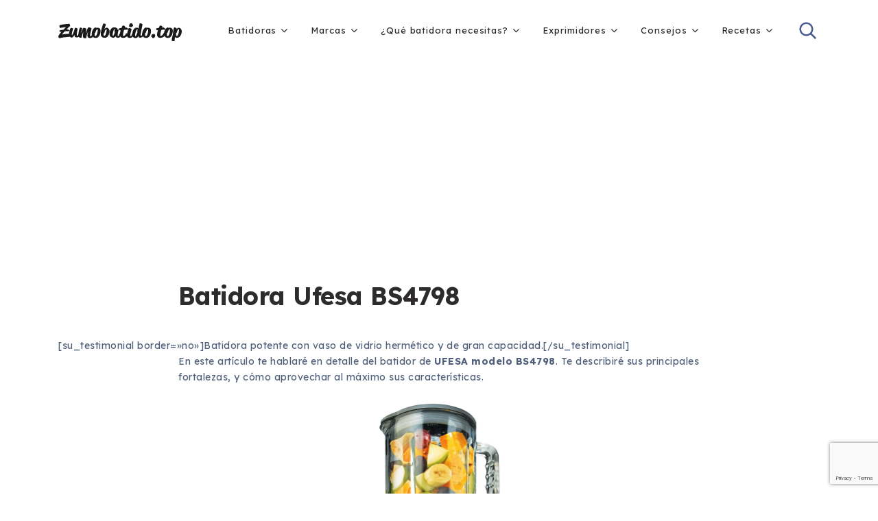

--- FILE ---
content_type: text/html; charset=UTF-8
request_url: https://www.zumobatido.top/batidoras/americanas/batidora-ufesa-bs4798/
body_size: 16825
content:
<!doctype html>
<html class="no-js" lang="es" prefix="og: https://ogp.me/ns#">
<head itemscope="itemscope" itemtype="http://schema.org/WebSite">
	<meta charset="UTF-8">
<link rel="profile" href="https://gmpg.org/xfn/11">
<meta name="viewport" content="width=device-width, initial-scale=1.0">
<meta itemprop="name" content="Zumos y Batidos">
<meta itemprop="creator accountablePerson" content="Alejandro Durán"><link rel="preload" as="font" href="https://www.zumobatido.top/wp-content/themes/mts_designer/fonts/fontawesome-webfont.woff2" data-wpacu-preload-local-font="1" crossorigin>


<title>Batidora Ufesa BS4798</title>
<meta name="robots" content="follow, index, max-snippet:-1, max-video-preview:-1, max-image-preview:large"/>
<link rel="canonical" href="https://www.zumobatido.top/batidoras/americanas/batidora-ufesa-bs4798/" />
<meta property="og:locale" content="es_ES" />
<meta property="og:type" content="article" />
<meta property="og:title" content="Batidora Ufesa BS4798" />
<meta property="og:description" content="En este artículo te hablaré en detalle del batidor de UFESA modelo BS4798. Te describiré sus principales fortalezas, y cómo aprovechar al máximo sus características. Ver en Amazon.es Contenido Qué es lo que hace mejor En qué podría mejorar Opiniones de los compradores Por qué deberías comprarlo Preguntas Frecuentes Pros de esta batidora Aspecto negativo del batidor Primer producto alternativo Segundo producto alternativo Un producto complementario Ufesa Citrix Qué es lo que hace mejor En qué podría mejorar Aunque el vaso cuenta con un diseño hermético y una capacidad de 1,5 l., el batidor no trabaja de forma efectiva cuando" />
<meta property="og:url" content="https://www.zumobatido.top/batidoras/americanas/batidora-ufesa-bs4798/" />
<meta property="og:site_name" content="Zumos y Batidos" />
<meta property="article:section" content="Comparativas" />
<meta property="og:updated_time" content="2019-11-30T19:33:09+01:00" />
<meta property="og:image" content="https://www.zumobatido.top/wp-content/uploads/2019/11/stencil-1tujo4.jpg" />
<meta property="og:image:secure_url" content="https://www.zumobatido.top/wp-content/uploads/2019/11/stencil-1tujo4.jpg" />
<meta property="og:image:width" content="1400" />
<meta property="og:image:height" content="800" />
<meta property="og:image:alt" content="Batidora Ufesa BS4798" />
<meta property="og:image:type" content="image/jpeg" />
<meta property="article:published_time" content="2017-07-27T16:23:57+01:00" />
<meta property="article:modified_time" content="2019-11-30T19:33:09+01:00" />
<meta name="twitter:card" content="summary_large_image" />
<meta name="twitter:title" content="Batidora Ufesa BS4798" />
<meta name="twitter:description" content="En este artículo te hablaré en detalle del batidor de UFESA modelo BS4798. Te describiré sus principales fortalezas, y cómo aprovechar al máximo sus características. Ver en Amazon.es Contenido Qué es lo que hace mejor En qué podría mejorar Opiniones de los compradores Por qué deberías comprarlo Preguntas Frecuentes Pros de esta batidora Aspecto negativo del batidor Primer producto alternativo Segundo producto alternativo Un producto complementario Ufesa Citrix Qué es lo que hace mejor En qué podría mejorar Aunque el vaso cuenta con un diseño hermético y una capacidad de 1,5 l., el batidor no trabaja de forma efectiva cuando" />
<meta name="twitter:image" content="https://www.zumobatido.top/wp-content/uploads/2019/11/stencil-1tujo4.jpg" />
<meta name="twitter:label1" content="Tiempo de lectura" />
<meta name="twitter:data1" content="5 minutos" />
<script type="application/ld+json" class="rank-math-schema">{"@context":"https://schema.org","@graph":[{"@type":"Organization","@id":"https://www.zumobatido.top/#organization","name":"Zumo Batido","url":"https://www.zumobatido.top"},{"@type":"WebSite","@id":"https://www.zumobatido.top/#website","url":"https://www.zumobatido.top","name":"Zumo Batido","publisher":{"@id":"https://www.zumobatido.top/#organization"},"inLanguage":"es"},{"@type":"ImageObject","@id":"https://www.zumobatido.top/wp-content/uploads/2019/11/stencil-1tujo4.jpg","url":"https://www.zumobatido.top/wp-content/uploads/2019/11/stencil-1tujo4.jpg","width":"1400","height":"800","inLanguage":"es"},{"@type":"WebPage","@id":"https://www.zumobatido.top/batidoras/americanas/batidora-ufesa-bs4798/#webpage","url":"https://www.zumobatido.top/batidoras/americanas/batidora-ufesa-bs4798/","name":"Batidora Ufesa BS4798","datePublished":"2017-07-27T16:23:57+01:00","dateModified":"2019-11-30T19:33:09+01:00","isPartOf":{"@id":"https://www.zumobatido.top/#website"},"primaryImageOfPage":{"@id":"https://www.zumobatido.top/wp-content/uploads/2019/11/stencil-1tujo4.jpg"},"inLanguage":"es"},{"@type":"Article","headline":"Batidora Ufesa BS4798","datePublished":"2017-07-27T16:23:57+01:00","dateModified":"2019-11-30T19:33:09+01:00","author":{"@type":"Person","name":"Alejandro Dur\u00e1n"},"name":"Batidora Ufesa BS4798","@id":"https://www.zumobatido.top/batidoras/americanas/batidora-ufesa-bs4798/#schema-10319","isPartOf":{"@id":"https://www.zumobatido.top/batidoras/americanas/batidora-ufesa-bs4798/#webpage"},"publisher":{"@id":"https://www.zumobatido.top/#organization"},"image":{"@id":"https://www.zumobatido.top/wp-content/uploads/2019/11/stencil-1tujo4.jpg"},"inLanguage":"es","mainEntityOfPage":{"@id":"https://www.zumobatido.top/batidoras/americanas/batidora-ufesa-bs4798/#webpage"}}]}</script>


<link rel='dns-prefetch' href='//fonts.googleapis.com' />
<link href='https://fonts.gstatic.com' crossorigin rel='preconnect' />
<link rel="alternate" type="application/rss+xml" title="Zumos y Batidos &raquo; Feed" href="https://www.zumobatido.top/feed/" />
			<link rel="shortcut icon" href="https://www.zumobatido.top/wp-content/uploads/2021/05/logo-icon-orange.png" type="image/x-icon" />
		
					<link rel="apple-touch-icon-precomposed" href="https://www.zumobatido.top/wp-content/uploads/2017/05/cropped-icono-512x-150x150.png">
		
					<meta name="msapplication-TileColor" content="#ffffff">
			<meta name="msapplication-TileImage" content="https://www.zumobatido.top/wp-content/uploads/2017/05/cropped-icono-512x-400x400.png">
		<style id='wp-img-auto-sizes-contain-inline-css' type='text/css'>
img:is([sizes=auto i],[sizes^="auto," i]){contain-intrinsic-size:3000px 1500px}
/*# sourceURL=wp-img-auto-sizes-contain-inline-css */
</style>
<link rel='stylesheet' id='wp-block-library-css' href='https://www.zumobatido.top/wp-includes/css/dist/block-library/style.min.css' type='text/css' media='all' />
<style id='classic-theme-styles-inline-css' type='text/css'>
/*! This file is auto-generated */
.wp-block-button__link{color:#fff;background-color:#32373c;border-radius:9999px;box-shadow:none;text-decoration:none;padding:calc(.667em + 2px) calc(1.333em + 2px);font-size:1.125em}.wp-block-file__button{background:#32373c;color:#fff;text-decoration:none}
/*# sourceURL=/wp-includes/css/classic-themes.min.css */
</style>
<link rel='stylesheet' id='wprm-public-css' href='https://www.zumobatido.top/wp-content/cache/asset-cleanup/one/css/item/recipe-maker__dist__public-modern-css-v8c5dee0560bca1b87d0c83aba4060d259eee993a.css' type='text/css' media='all' />
<style id='global-styles-inline-css' type='text/css'>
:root{--wp--preset--aspect-ratio--square: 1;--wp--preset--aspect-ratio--4-3: 4/3;--wp--preset--aspect-ratio--3-4: 3/4;--wp--preset--aspect-ratio--3-2: 3/2;--wp--preset--aspect-ratio--2-3: 2/3;--wp--preset--aspect-ratio--16-9: 16/9;--wp--preset--aspect-ratio--9-16: 9/16;--wp--preset--color--black: #000000;--wp--preset--color--cyan-bluish-gray: #abb8c3;--wp--preset--color--white: #ffffff;--wp--preset--color--pale-pink: #f78da7;--wp--preset--color--vivid-red: #cf2e2e;--wp--preset--color--luminous-vivid-orange: #ff6900;--wp--preset--color--luminous-vivid-amber: #fcb900;--wp--preset--color--light-green-cyan: #7bdcb5;--wp--preset--color--vivid-green-cyan: #00d084;--wp--preset--color--pale-cyan-blue: #8ed1fc;--wp--preset--color--vivid-cyan-blue: #0693e3;--wp--preset--color--vivid-purple: #9b51e0;--wp--preset--gradient--vivid-cyan-blue-to-vivid-purple: linear-gradient(135deg,rgb(6,147,227) 0%,rgb(155,81,224) 100%);--wp--preset--gradient--light-green-cyan-to-vivid-green-cyan: linear-gradient(135deg,rgb(122,220,180) 0%,rgb(0,208,130) 100%);--wp--preset--gradient--luminous-vivid-amber-to-luminous-vivid-orange: linear-gradient(135deg,rgb(252,185,0) 0%,rgb(255,105,0) 100%);--wp--preset--gradient--luminous-vivid-orange-to-vivid-red: linear-gradient(135deg,rgb(255,105,0) 0%,rgb(207,46,46) 100%);--wp--preset--gradient--very-light-gray-to-cyan-bluish-gray: linear-gradient(135deg,rgb(238,238,238) 0%,rgb(169,184,195) 100%);--wp--preset--gradient--cool-to-warm-spectrum: linear-gradient(135deg,rgb(74,234,220) 0%,rgb(151,120,209) 20%,rgb(207,42,186) 40%,rgb(238,44,130) 60%,rgb(251,105,98) 80%,rgb(254,248,76) 100%);--wp--preset--gradient--blush-light-purple: linear-gradient(135deg,rgb(255,206,236) 0%,rgb(152,150,240) 100%);--wp--preset--gradient--blush-bordeaux: linear-gradient(135deg,rgb(254,205,165) 0%,rgb(254,45,45) 50%,rgb(107,0,62) 100%);--wp--preset--gradient--luminous-dusk: linear-gradient(135deg,rgb(255,203,112) 0%,rgb(199,81,192) 50%,rgb(65,88,208) 100%);--wp--preset--gradient--pale-ocean: linear-gradient(135deg,rgb(255,245,203) 0%,rgb(182,227,212) 50%,rgb(51,167,181) 100%);--wp--preset--gradient--electric-grass: linear-gradient(135deg,rgb(202,248,128) 0%,rgb(113,206,126) 100%);--wp--preset--gradient--midnight: linear-gradient(135deg,rgb(2,3,129) 0%,rgb(40,116,252) 100%);--wp--preset--font-size--small: 13px;--wp--preset--font-size--medium: 20px;--wp--preset--font-size--large: 36px;--wp--preset--font-size--x-large: 42px;--wp--preset--spacing--20: 0.44rem;--wp--preset--spacing--30: 0.67rem;--wp--preset--spacing--40: 1rem;--wp--preset--spacing--50: 1.5rem;--wp--preset--spacing--60: 2.25rem;--wp--preset--spacing--70: 3.38rem;--wp--preset--spacing--80: 5.06rem;--wp--preset--shadow--natural: 6px 6px 9px rgba(0, 0, 0, 0.2);--wp--preset--shadow--deep: 12px 12px 50px rgba(0, 0, 0, 0.4);--wp--preset--shadow--sharp: 6px 6px 0px rgba(0, 0, 0, 0.2);--wp--preset--shadow--outlined: 6px 6px 0px -3px rgb(255, 255, 255), 6px 6px rgb(0, 0, 0);--wp--preset--shadow--crisp: 6px 6px 0px rgb(0, 0, 0);}:where(.is-layout-flex){gap: 0.5em;}:where(.is-layout-grid){gap: 0.5em;}body .is-layout-flex{display: flex;}.is-layout-flex{flex-wrap: wrap;align-items: center;}.is-layout-flex > :is(*, div){margin: 0;}body .is-layout-grid{display: grid;}.is-layout-grid > :is(*, div){margin: 0;}:where(.wp-block-columns.is-layout-flex){gap: 2em;}:where(.wp-block-columns.is-layout-grid){gap: 2em;}:where(.wp-block-post-template.is-layout-flex){gap: 1.25em;}:where(.wp-block-post-template.is-layout-grid){gap: 1.25em;}.has-black-color{color: var(--wp--preset--color--black) !important;}.has-cyan-bluish-gray-color{color: var(--wp--preset--color--cyan-bluish-gray) !important;}.has-white-color{color: var(--wp--preset--color--white) !important;}.has-pale-pink-color{color: var(--wp--preset--color--pale-pink) !important;}.has-vivid-red-color{color: var(--wp--preset--color--vivid-red) !important;}.has-luminous-vivid-orange-color{color: var(--wp--preset--color--luminous-vivid-orange) !important;}.has-luminous-vivid-amber-color{color: var(--wp--preset--color--luminous-vivid-amber) !important;}.has-light-green-cyan-color{color: var(--wp--preset--color--light-green-cyan) !important;}.has-vivid-green-cyan-color{color: var(--wp--preset--color--vivid-green-cyan) !important;}.has-pale-cyan-blue-color{color: var(--wp--preset--color--pale-cyan-blue) !important;}.has-vivid-cyan-blue-color{color: var(--wp--preset--color--vivid-cyan-blue) !important;}.has-vivid-purple-color{color: var(--wp--preset--color--vivid-purple) !important;}.has-black-background-color{background-color: var(--wp--preset--color--black) !important;}.has-cyan-bluish-gray-background-color{background-color: var(--wp--preset--color--cyan-bluish-gray) !important;}.has-white-background-color{background-color: var(--wp--preset--color--white) !important;}.has-pale-pink-background-color{background-color: var(--wp--preset--color--pale-pink) !important;}.has-vivid-red-background-color{background-color: var(--wp--preset--color--vivid-red) !important;}.has-luminous-vivid-orange-background-color{background-color: var(--wp--preset--color--luminous-vivid-orange) !important;}.has-luminous-vivid-amber-background-color{background-color: var(--wp--preset--color--luminous-vivid-amber) !important;}.has-light-green-cyan-background-color{background-color: var(--wp--preset--color--light-green-cyan) !important;}.has-vivid-green-cyan-background-color{background-color: var(--wp--preset--color--vivid-green-cyan) !important;}.has-pale-cyan-blue-background-color{background-color: var(--wp--preset--color--pale-cyan-blue) !important;}.has-vivid-cyan-blue-background-color{background-color: var(--wp--preset--color--vivid-cyan-blue) !important;}.has-vivid-purple-background-color{background-color: var(--wp--preset--color--vivid-purple) !important;}.has-black-border-color{border-color: var(--wp--preset--color--black) !important;}.has-cyan-bluish-gray-border-color{border-color: var(--wp--preset--color--cyan-bluish-gray) !important;}.has-white-border-color{border-color: var(--wp--preset--color--white) !important;}.has-pale-pink-border-color{border-color: var(--wp--preset--color--pale-pink) !important;}.has-vivid-red-border-color{border-color: var(--wp--preset--color--vivid-red) !important;}.has-luminous-vivid-orange-border-color{border-color: var(--wp--preset--color--luminous-vivid-orange) !important;}.has-luminous-vivid-amber-border-color{border-color: var(--wp--preset--color--luminous-vivid-amber) !important;}.has-light-green-cyan-border-color{border-color: var(--wp--preset--color--light-green-cyan) !important;}.has-vivid-green-cyan-border-color{border-color: var(--wp--preset--color--vivid-green-cyan) !important;}.has-pale-cyan-blue-border-color{border-color: var(--wp--preset--color--pale-cyan-blue) !important;}.has-vivid-cyan-blue-border-color{border-color: var(--wp--preset--color--vivid-cyan-blue) !important;}.has-vivid-purple-border-color{border-color: var(--wp--preset--color--vivid-purple) !important;}.has-vivid-cyan-blue-to-vivid-purple-gradient-background{background: var(--wp--preset--gradient--vivid-cyan-blue-to-vivid-purple) !important;}.has-light-green-cyan-to-vivid-green-cyan-gradient-background{background: var(--wp--preset--gradient--light-green-cyan-to-vivid-green-cyan) !important;}.has-luminous-vivid-amber-to-luminous-vivid-orange-gradient-background{background: var(--wp--preset--gradient--luminous-vivid-amber-to-luminous-vivid-orange) !important;}.has-luminous-vivid-orange-to-vivid-red-gradient-background{background: var(--wp--preset--gradient--luminous-vivid-orange-to-vivid-red) !important;}.has-very-light-gray-to-cyan-bluish-gray-gradient-background{background: var(--wp--preset--gradient--very-light-gray-to-cyan-bluish-gray) !important;}.has-cool-to-warm-spectrum-gradient-background{background: var(--wp--preset--gradient--cool-to-warm-spectrum) !important;}.has-blush-light-purple-gradient-background{background: var(--wp--preset--gradient--blush-light-purple) !important;}.has-blush-bordeaux-gradient-background{background: var(--wp--preset--gradient--blush-bordeaux) !important;}.has-luminous-dusk-gradient-background{background: var(--wp--preset--gradient--luminous-dusk) !important;}.has-pale-ocean-gradient-background{background: var(--wp--preset--gradient--pale-ocean) !important;}.has-electric-grass-gradient-background{background: var(--wp--preset--gradient--electric-grass) !important;}.has-midnight-gradient-background{background: var(--wp--preset--gradient--midnight) !important;}.has-small-font-size{font-size: var(--wp--preset--font-size--small) !important;}.has-medium-font-size{font-size: var(--wp--preset--font-size--medium) !important;}.has-large-font-size{font-size: var(--wp--preset--font-size--large) !important;}.has-x-large-font-size{font-size: var(--wp--preset--font-size--x-large) !important;}
:where(.wp-block-post-template.is-layout-flex){gap: 1.25em;}:where(.wp-block-post-template.is-layout-grid){gap: 1.25em;}
:where(.wp-block-term-template.is-layout-flex){gap: 1.25em;}:where(.wp-block-term-template.is-layout-grid){gap: 1.25em;}
:where(.wp-block-columns.is-layout-flex){gap: 2em;}:where(.wp-block-columns.is-layout-grid){gap: 2em;}
:root :where(.wp-block-pullquote){font-size: 1.5em;line-height: 1.6;}
/*# sourceURL=global-styles-inline-css */
</style>
<style  type='text/css'  data-wpacu-inline-css-file='1'>
/*!/wp-content/plugins/mejorcluster/public/css/mejorcluster.css*/.mejorcluster{width:95%;margin:10px auto;clear:both;text-align:center}.mejorcluster .mejorcluster-item{display:inline-table;overflow:hidden}.mejorcluster .mejorcluster-item h1,.mejorcluster .mejorcluster-item h2,.mejorcluster .mejorcluster-item h3,.mejorcluster .mejorcluster-item h4,.mejorcluster .mejorcluster-item h5,.mejorcluster .mejorcluster-item h6,.mejorcluster .mejorcluster-item p{display:block;width:auto!important}.mejorcluster-shadow .mejorcluster-item{margin-bottom:15px;box-shadow:0 0 12px 0 #e6e6e6;box-sizing:border-box;-webkit-transition:box-shadow .3s ease;transition:box-shadow .3s ease}.mejorcluster-shadow .mejorcluster-item:hover{box-shadow:0 0 18px 0 #c7c7c7}.mejorcluster-shadow .mejorcluster-item .mejorcluster-item-text{padding:0 1rem}.mejorcluster-round .mejorcluster-item{border-radius:10px}.mejorcluster-round-image .mejorcluster-item img{border-radius:10px}.mejorcluster-display-image .mejorcluster-item{margin-bottom:15px}.mejorcluster-display-image .mejorcluster-item .mejorcluster-item-header{float:none}.mejorcluster-display-image .mejorcluster-item .mejorcluster-image{width:100%;height:250px;object-fit:cover}.mejorcluster-display-image .mejorcluster-item .mejorcluster-title{margin-top:5px;margin-bottom:10px;text-align:center}.mejorcluster-grid-1 .mejorcluster-item{width:98%;margin-left:auto;margin-right:auto}@media screen and (min-width:1024px){.mejorcluster-grid-2 .mejorcluster-item{width:48%;margin-right:1%}.mejorcluster-grid-3 .mejorcluster-item{width:31%;margin-right:2%}}@media screen and (min-width:768px) and (max-width:1024px){.mejorcluster-grid-3 .mejorcluster-item,.mejorcluster-grid-2 .mejorcluster-item{width:48%;margin-right:1%}}@media screen and (max-width:768px){.mejorcluster-grid-3 .mejorcluster-item,.mejorcluster-grid-2 .mejorcluster-item{width:98%;margin:2rem auto}}
</style>
<style  type='text/css'  data-wpacu-inline-css-file='1'>
/*!/wp-content/plugins/mejorsignup/public/css/mejorsignup.css*/.mejorsignup{display:block;margin-top:1rem;margin-bottom:1rem;padding:0}.mejorsignup-form{display:flex;flex-direction:row;flex-wrap:nowrap;align-items:center;margin-bottom:1rem}.mejorsignup-input,.mejorsignup-btn{display:block;width:auto}.mejorsignup-input{margin:0 1rem 0 0}.mejorsignup-thanks{margin-bottom:3rem}
</style>
<link rel='stylesheet' id='mejortabla-css' href='https://www.zumobatido.top/wp-content/plugins/mejortabla/public/css/mejortabla.min.css' type='text/css' media='all' />
<link rel='stylesheet' id='publisher-theme-css' href='https://www.zumobatido.top/wp-content/cache/asset-cleanup/one/css/item/mts_publisher__style-css-vfa14033c00c97e7710509b23dfb614a6ea033345.css' type='text/css' media='all' />
<link rel='preload' as="style" onload="this.onload=null;this.rel='stylesheet'" data-wpacu-preload-it-async='1' id='wpacu-combined-google-fonts-css-async-preload' href='https://fonts.googleapis.com/css?family=Lexend+Deca:400,500,700%7CRed+Hat+Text:700&amp;subset=latin&amp;display=swap' type='text/css' media='all' />
<link rel='stylesheet' id='fontawesome-css' href='https://www.zumobatido.top/wp-content/cache/asset-cleanup/one/css/item/mts_publisher__css__font-awesome-min-css-vea8b2038ba01cacbe35485a66d5060cd1f0935aa.css' type='text/css' media='all' />
<link rel='stylesheet' id='owl-carousel-css' href='https://www.zumobatido.top/wp-content/cache/asset-cleanup/one/css/item/mts_publisher__css__owl-carousel-css-v894864d2315d24de82460fc9815ef1eecbc7d6c0.css' type='text/css' media='all' />
<link rel='stylesheet' id='publisher-responsive-css' href='https://www.zumobatido.top/wp-content/cache/asset-cleanup/one/css/item/mts_publisher__css__publisher-responsive-css-vd530058cc809159344cc86ebbc5e7e95910f4a6f.css' type='text/css' media='all' />
<link rel='stylesheet' id='elementor-frontend-css' href='https://www.zumobatido.top/wp-content/plugins/elementor/assets/css/frontend.min.css' type='text/css' media='all' />
<link rel='stylesheet' id='eael-general-css' href='https://www.zumobatido.top/wp-content/plugins/essential-addons-for-elementor-lite/assets/front-end/css/view/general.min.css' type='text/css' media='all' />
<link rel='stylesheet' id='publisher-dynamic-css-css' href='//www.zumobatido.top/wp-content/uploads/publisher-styles/publisher-411.css?timestamp=1643536394' type='text/css' media='all' />
<style  type='text/css'  data-wpacu-inline-css-file='1'>
.lwptoc{margin:32px 0}.lwptoc:first-child{margin-top:16px}.lwptoc_i{padding:14px 18px 18px;text-align:left}.lwptoc_header{margin-bottom:6px}.rtl .lwptoc_header{text-align:right}.lwptoc_toggle{white-space:nowrap;margin-left:4px;font-size:80%}.rtl .lwptoc_toggle{margin-left:0;margin-right:4px}.lwptoc_toggle:before{content:'['}.lwptoc_toggle:after{content:']'}.lwptoc_toggle_label{margin:0 1px}.lwptoc_item{margin-top:2px}.rtl .lwptoc_item{text-align:right}LI.lwptoc_item{margin:2px 0 0 0!important;padding:0!important;list-style:none!important}.lwptoc_item:first-child{margin-top:0}LI.lwptoc_item:first-child{margin-top:0!important}.lwptoc_item_number{margin-right:2px}.rtl .lwptoc_item_number{margin-right:0;margin-left:2px}.lwptoc_itemWrap .lwptoc_itemWrap{margin:2px 0 0 14px}.rtl .lwptoc_itemWrap .lwptoc_itemWrap{margin-left:0;margin-right:14px}OL.lwptoc_itemWrap,UL.lwptoc_itemWrap{margin:0!important;padding:0!important;list-style:none!important}OL.lwptoc_itemWrap OL.lwptoc_itemWrap,OL.lwptoc_itemWrap UL.lwptoc_itemWrap,UL.lwptoc_itemWrap OL.lwptoc_itemWrap,UL.lwptoc_itemWrap UL.lwptoc_itemWrap{margin:2px 0 0 14px!important}.rtl OL.lwptoc_itemWrap OL.lwptoc_itemWrap,.rtl OL.lwptoc_itemWrap UL.lwptoc_itemWrap,.rtl UL.lwptoc_itemWrap OL.lwptoc_itemWrap,.rtl UL.lwptoc_itemWrap UL.lwptoc_itemWrap{margin-left:0!important;margin-right:14px!important}.lwptoc-autoWidth .lwptoc_i{display:inline-block}.lwptoc-left{float:left;margin-top:0;margin-right:32px}.lwptoc-right{float:right;margin-top:0;margin-left:32px}.lwptoc-rightwithoutflow{text-align:right}.lwptoc-rightwithoutflow .lwptoc_i{display:inline-block}.lwptoc-center{text-align:center}.lwptoc-center .lwptoc_i{margin-left:auto;margin-right:auto}.lwptoc-baseItems .lwptoc_items{font-size:90%}.lwptoc-notInherit .lwptoc_i DIV A{box-shadow:none!important;border:none!important;text-decoration:none!important}.lwptoc-notInherit .lwptoc_i DIV A:active,.lwptoc-notInherit .lwptoc_i DIV A:focus,.lwptoc-notInherit .lwptoc_i DIV A:hover{box-shadow:none!important;border:none!important;text-decoration:none!important}.lwptoc-notInherit .lwptoc_i DIV A:hover{border-bottom:1px dotted!important}.lwptoc-light .lwptoc_i{color:#333;background:#fafafa}.lwptoc-light .lwptoc_i A{color:#3175e4}.lwptoc-light .lwptoc_i A:active,.lwptoc-light .lwptoc_i A:focus,.lwptoc-light .lwptoc_i A:hover{color:#3175e4;border-color:#3175e4}.lwptoc-light .lwptoc_items A:visited{color:#000394}.lwptoc-dark .lwptoc_i{color:#d3d5d8;background:#2b2b2b}.lwptoc-dark .lwptoc_i A{color:#96c6ff}.lwptoc-dark .lwptoc_i A:active,.lwptoc-dark .lwptoc_i A:focus,.lwptoc-dark .lwptoc_i A:hover{color:#96c6ff;border-color:#71b2ff}.lwptoc-dark .lwptoc_items A:visited{color:#53a1ff}.lwptoc-white .lwptoc_i{color:#333;background:#fff}.lwptoc-white .lwptoc_i A{color:#3175e4}.lwptoc-white .lwptoc_i A:active,.lwptoc-white .lwptoc_i A:focus,.lwptoc-white .lwptoc_i A:hover{color:#3175e4;border-color:#3175e4}.lwptoc-white .lwptoc_items A:visited{color:#000394}.lwptoc-transparent .lwptoc_i{border:1px solid #eee}
</style>






<link rel="https://api.w.org/" href="https://www.zumobatido.top/wp-json/" /><link rel="alternate" title="JSON" type="application/json" href="https://www.zumobatido.top/wp-json/wp/v2/pages/411" /><style type="text/css"> .tippy-box[data-theme~="wprm"] { background-color: #333333; color: #FFFFFF; } .tippy-box[data-theme~="wprm"][data-placement^="top"] > .tippy-arrow::before { border-top-color: #333333; } .tippy-box[data-theme~="wprm"][data-placement^="bottom"] > .tippy-arrow::before { border-bottom-color: #333333; } .tippy-box[data-theme~="wprm"][data-placement^="left"] > .tippy-arrow::before { border-left-color: #333333; } .tippy-box[data-theme~="wprm"][data-placement^="right"] > .tippy-arrow::before { border-right-color: #333333; } .tippy-box[data-theme~="wprm"] a { color: #FFFFFF; } .wprm-comment-rating svg { width: 18px !important; height: 18px !important; } img.wprm-comment-rating { width: 90px !important; height: 18px !important; } body { --comment-rating-star-color: #343434; } body { --wprm-popup-font-size: 16px; } body { --wprm-popup-background: #ffffff; } body { --wprm-popup-title: #000000; } body { --wprm-popup-content: #444444; } body { --wprm-popup-button-background: #444444; } body { --wprm-popup-button-text: #ffffff; } body { --wprm-popup-accent: #747B2D; }</style><style type="text/css">.wprm-glossary-term {color: #5A822B;text-decoration: underline;cursor: help;}</style>
			<style>
				.e-con.e-parent:nth-of-type(n+4):not(.e-lazyloaded):not(.e-no-lazyload),
				.e-con.e-parent:nth-of-type(n+4):not(.e-lazyloaded):not(.e-no-lazyload) * {
					background-image: none !important;
				}
				@media screen and (max-height: 1024px) {
					.e-con.e-parent:nth-of-type(n+3):not(.e-lazyloaded):not(.e-no-lazyload),
					.e-con.e-parent:nth-of-type(n+3):not(.e-lazyloaded):not(.e-no-lazyload) * {
						background-image: none !important;
					}
				}
				@media screen and (max-height: 640px) {
					.e-con.e-parent:nth-of-type(n+2):not(.e-lazyloaded):not(.e-no-lazyload),
					.e-con.e-parent:nth-of-type(n+2):not(.e-lazyloaded):not(.e-no-lazyload) * {
						background-image: none !important;
					}
				}
			</style>
			<link rel="icon" href="https://www.zumobatido.top/wp-content/uploads/2017/05/cropped-icono-512x-150x150.png" sizes="32x32" />
<link rel="icon" href="https://www.zumobatido.top/wp-content/uploads/2017/05/cropped-icono-512x-400x400.png" sizes="192x192" />
<link rel="apple-touch-icon" href="https://www.zumobatido.top/wp-content/uploads/2017/05/cropped-icono-512x-400x400.png" />
<meta name="msapplication-TileImage" content="https://www.zumobatido.top/wp-content/uploads/2017/05/cropped-icono-512x-400x400.png" />
</head>

<body id="blog" class="wp-singular page-template-default page page-id-411 page-child parent-pageid-12 wp-theme-mts_publisher elementor-default elementor-kit-2261 main">
<script>(()=>{"use strict";const e=[400,500,600,700,800,900],t=e=>`wprm-min-${e}`,n=e=>`wprm-max-${e}`,s=new Set,o="ResizeObserver"in window,r=o?new ResizeObserver((e=>{for(const t of e)c(t.target)})):null,i=.5/(window.devicePixelRatio||1);function c(s){const o=s.getBoundingClientRect().width||0;for(let r=0;r<e.length;r++){const c=e[r],a=o<=c+i;o>c+i?s.classList.add(t(c)):s.classList.remove(t(c)),a?s.classList.add(n(c)):s.classList.remove(n(c))}}function a(e){s.has(e)||(s.add(e),r&&r.observe(e),c(e))}!function(e=document){e.querySelectorAll(".wprm-recipe").forEach(a)}();if(new MutationObserver((e=>{for(const t of e)for(const e of t.addedNodes)e instanceof Element&&(e.matches?.(".wprm-recipe")&&a(e),e.querySelectorAll?.(".wprm-recipe").forEach(a))})).observe(document.documentElement,{childList:!0,subtree:!0}),!o){let e=0;addEventListener("resize",(()=>{e&&cancelAnimationFrame(e),e=requestAnimationFrame((()=>s.forEach(c)))}),{passive:!0})}})();</script>
<script  type='text/javascript' id="wpacu-preload-async-css-fallback">
/*! LoadCSS. [c]2020 Filament Group, Inc. MIT License */
/* This file is meant as a standalone workflow for
- testing support for link[rel=preload]
- enabling async CSS loading in browsers that do not support rel=preload
- applying rel preload css once loaded, whether supported or not.
*/
(function(w){"use strict";var wpacuLoadCSS=function(href,before,media,attributes){var doc=w.document;var ss=doc.createElement('link');var ref;if(before){ref=before}else{var refs=(doc.body||doc.getElementsByTagName('head')[0]).childNodes;ref=refs[refs.length-1]}
var sheets=doc.styleSheets;if(attributes){for(var attributeName in attributes){if(attributes.hasOwnProperty(attributeName)){ss.setAttribute(attributeName,attributes[attributeName])}}}
ss.rel="stylesheet";ss.href=href;ss.media="only x";function ready(cb){if(doc.body){return cb()}
setTimeout(function(){ready(cb)})}
ready(function(){ref.parentNode.insertBefore(ss,(before?ref:ref.nextSibling))});var onwpaculoadcssdefined=function(cb){var resolvedHref=ss.href;var i=sheets.length;while(i--){if(sheets[i].href===resolvedHref){return cb()}}
setTimeout(function(){onwpaculoadcssdefined(cb)})};function wpacuLoadCB(){if(ss.addEventListener){ss.removeEventListener("load",wpacuLoadCB)}
ss.media=media||"all"}
if(ss.addEventListener){ss.addEventListener("load",wpacuLoadCB)}
ss.onwpaculoadcssdefined=onwpaculoadcssdefined;onwpaculoadcssdefined(wpacuLoadCB);return ss};if(typeof exports!=="undefined"){exports.wpacuLoadCSS=wpacuLoadCSS}else{w.wpacuLoadCSS=wpacuLoadCSS}}(typeof global!=="undefined"?global:this))
</script>
<script type="text/javascript" src="https://www.zumobatido.top/wp-includes/js/jquery/jquery.min.js" id="jquery-core-js"></script>
<script type="text/javascript" src="https://www.zumobatido.top/wp-includes/js/jquery/jquery-migrate.min.js" id="jquery-migrate-js"></script>
<script type="text/javascript" src="https://www.zumobatido.top/wp-content/cache/asset-cleanup/one/js/item/mejortabla__public__js__mejortabla-stack-js-v2a0976b79dcaf838e116dab61c3168c5a4f7a1c5.js" id="mejortabla-js"></script>
<script type="text/javascript" id="post-likes-js-extra">
/* <![CDATA[ */
var simpleLikes = {"ajaxurl":"https://www.zumobatido.top/wp-admin/admin-ajax.php","like":"Like","unlike":"Unlike"};
//# sourceURL=post-likes-js-extra
/* ]]> */
</script>
<script type="text/javascript" src="https://www.zumobatido.top/wp-content/cache/asset-cleanup/one/js/item/mts_publisher__js__post-likes-js-vc7010bf5e99b862588a8aa99d63ccf7e802ee70f.js" id="post-likes-js"></script>
<script type="text/javascript" src="https://www.zumobatido.top/wp-content/plugins/luckywp-table-of-contents/front/assets/main.min.js" id="lwptoc-main-js"></script>

	
	<div class="main-container">

		
<header id="site-header" class="main-header header-default clearfix" role="banner" itemscope="itemscope" itemtype="http://schema.org/WPHeader">
				<div class="clear" id="catcher"></div>
			<div id="header" class="sticky-navigation">
							<div class="container">
					<div class="logo-wrap">
						<h2 id="logo" class="image-logo clearfix"><a href="https://www.zumobatido.top"><img src="https://www.zumobatido.top/wp-content/uploads/2021/05/logo-black.svg" alt="Zumos y Batidos"></a></h2>					</div>
					<div class="header-search">
	<form method="get" id="searchform" class="searchbox search-form" action="https://www.zumobatido.top" _lpchecked="1">
		<input type="text" name="s" id="s" class="searchbox-input" value="" placeholder="Buscar ..."  />
		<span class="searchbox-icon sbutton"><svg xmlns="http://www.w3.org/2000/svg" xmlns:xlink="http://www.w3.org/1999/xlink" width="26px" height="26px"><path fill-rule="evenodd"  fill="rgb(73, 92, 142)" d="M25.134,23.366 L23.366,25.134 L16.625,18.393 C14.932,19.709 12.810,20.500 10.500,20.500 C4.977,20.500 0.500,16.023 0.500,10.500 C0.500,4.977 4.977,0.500 10.500,0.500 C16.023,0.500 20.500,4.977 20.500,10.500 C20.500,12.810 19.708,14.932 18.392,16.625 L25.134,23.366 ZM10.500,3.000 C6.358,3.000 3.000,6.358 3.000,10.500 C3.000,14.642 6.358,18.000 10.500,18.000 C14.642,18.000 18.000,14.642 18.000,10.500 C18.000,6.358 14.642,3.000 10.500,3.000 Z"/></svg></span>
	</form>
</div>

<div id="primary-navigation" class="primary-navigation" role="navigation" itemscope="itemscope" itemtype="http://schema.org/SiteNavigationElement">

	<a href="#" id="pull" class="toggle-mobile-menu"><span>Menu</span></a>
	
		<nav class="navigation clearfix">
			<ul id="menu-principal" class="menu clearfix"><li id="menu-item-1538" class="menu-item menu-item-type-custom menu-item-object-custom menu-item-has-children menu-item-1538"><a href="#">Batidoras</a>
<ul class="sub-menu">
	<li id="menu-item-1470" class="menu-item menu-item-type-post_type menu-item-object-page current-page-ancestor menu-item-1470"><a href="https://www.zumobatido.top/batidoras/">Mejores Batidoras</a></li>
	<li id="menu-item-1472" class="menu-item menu-item-type-post_type menu-item-object-page menu-item-1472"><a href="https://www.zumobatido.top/batidoras/vaso/">Vaso</a></li>
	<li id="menu-item-343" class="menu-item menu-item-type-post_type menu-item-object-page current-page-ancestor menu-item-has-children menu-item-343"><a href="https://www.zumobatido.top/batidoras/americanas/">Americanas</a>
	<ul class="sub-menu">
		<li id="menu-item-345" class="menu-item menu-item-type-post_type menu-item-object-page menu-item-345"><a href="https://www.zumobatido.top/batidoras/americanas/menos-800w/">Menos de 800W</a></li>
		<li id="menu-item-339" class="menu-item menu-item-type-post_type menu-item-object-page menu-item-339"><a href="https://www.zumobatido.top/batidoras/americanas/baratas/">Menos de 50€</a></li>
		<li id="menu-item-346" class="menu-item menu-item-type-post_type menu-item-object-page menu-item-346"><a href="https://www.zumobatido.top/batidoras/americanas/potentes/">Más de 800W</a></li>
		<li id="menu-item-347" class="menu-item menu-item-type-post_type menu-item-object-page menu-item-347"><a href="https://www.zumobatido.top/batidoras/americanas/profesional/">Profesionales</a></li>
	</ul>
</li>
	<li id="menu-item-937" class="menu-item menu-item-type-post_type menu-item-object-page menu-item-937"><a href="https://www.zumobatido.top/batidoras/amasadoras/">Amasadoras</a></li>
	<li id="menu-item-1471" class="menu-item menu-item-type-post_type menu-item-object-page menu-item-1471"><a href="https://www.zumobatido.top/batidoras/varillas/">Varillas</a></li>
	<li id="menu-item-348" class="menu-item menu-item-type-post_type menu-item-object-page menu-item-348"><a href="https://www.zumobatido.top/batidoras/multifuncion/">Multifunción</a></li>
	<li id="menu-item-1053" class="menu-item menu-item-type-post_type menu-item-object-page menu-item-1053"><a href="https://www.zumobatido.top/batidoras/industriales/">Industriales</a></li>
	<li id="menu-item-1245" class="menu-item menu-item-type-post_type menu-item-object-page menu-item-1245"><a href="https://www.zumobatido.top/batidoras/picadoras/">Picadoras</a></li>
	<li id="menu-item-1874" class="menu-item menu-item-type-post_type menu-item-object-page menu-item-1874"><a href="https://www.zumobatido.top/batidoras/sin-cable/">Sin cable</a></li>
	<li id="menu-item-344" class="menu-item menu-item-type-post_type menu-item-object-page menu-item-344"><a href="https://www.zumobatido.top/batidoras/smoothies/">Smoothies</a></li>
	<li id="menu-item-1981" class="menu-item menu-item-type-post_type menu-item-object-page menu-item-1981"><a href="https://www.zumobatido.top/batidoras/reposteria/">Para repostería</a></li>
	<li id="menu-item-1410" class="menu-item menu-item-type-post_type menu-item-object-page menu-item-1410"><a href="https://www.zumobatido.top/batidoras/espumadores-de-mano/">Espumadores manuales</a></li>
	<li id="menu-item-1452" class="menu-item menu-item-type-post_type menu-item-object-page menu-item-1452"><a href="https://www.zumobatido.top/batidoras/espumadores-automaticos/">Espumadores automáticos</a></li>
	<li id="menu-item-1873" class="menu-item menu-item-type-post_type menu-item-object-page menu-item-1873"><a href="https://www.zumobatido.top/yogurteras/">Yogurteras</a></li>
	<li id="menu-item-673" class="menu-item menu-item-type-taxonomy menu-item-object-category menu-item-has-children menu-item-673"><a href="https://www.zumobatido.top/secciones/licuadoras/">Licuadoras</a>
	<ul class="sub-menu">
		<li id="menu-item-350" class="menu-item menu-item-type-post_type menu-item-object-page menu-item-350"><a href="https://www.zumobatido.top/comparativas/licuadoras-presion/">presión</a></li>
		<li id="menu-item-349" class="menu-item menu-item-type-post_type menu-item-object-page menu-item-349"><a href="https://www.zumobatido.top/comparativas/licuadora-centrifugado/">centrifugado</a></li>
	</ul>
</li>
</ul>
</li>
<li id="menu-item-674" class="menu-item menu-item-type-taxonomy menu-item-object-category menu-item-has-children menu-item-674"><a href="https://www.zumobatido.top/secciones/marcas/">Marcas</a>
<ul class="sub-menu">
	<li id="menu-item-883" class="menu-item menu-item-type-post_type menu-item-object-page menu-item-883"><a href="https://www.zumobatido.top/batidoras/aigostar/">Aigostar</a></li>
	<li id="menu-item-1302" class="menu-item menu-item-type-post_type menu-item-object-page menu-item-1302"><a href="https://www.zumobatido.top/batidoras/braun/">Braun</a></li>
	<li id="menu-item-354" class="menu-item menu-item-type-post_type menu-item-object-page menu-item-354"><a href="https://www.zumobatido.top/batidoras/cecotec/">Cecotec</a></li>
	<li id="menu-item-1627" class="menu-item menu-item-type-post_type menu-item-object-page menu-item-1627"><a href="https://www.zumobatido.top/batidoras/homgeek/">Homgeek</a></li>
	<li id="menu-item-1615" class="menu-item menu-item-type-post_type menu-item-object-page menu-item-1615"><a href="https://www.zumobatido.top/batidoras/nutribullet/">NutriBullet</a></li>
	<li id="menu-item-1580" class="menu-item menu-item-type-post_type menu-item-object-page menu-item-1580"><a href="https://www.zumobatido.top/batidoras/russell-hobbs/">Russell Hobbs</a></li>
	<li id="menu-item-1207" class="menu-item menu-item-type-post_type menu-item-object-page menu-item-1207"><a href="https://www.zumobatido.top/batidoras/philips/">Philips</a></li>
</ul>
</li>
<li id="menu-item-2049" class="menu-item menu-item-type-taxonomy menu-item-object-category menu-item-has-children menu-item-2049"><a href="https://www.zumobatido.top/secciones/comparativas/batidoras/">¿Qué batidora necesitas?</a>
<ul class="sub-menu">
	<li id="menu-item-2659" class="menu-item menu-item-type-post_type menu-item-object-post menu-item-2659"><a href="https://www.zumobatido.top/comparativas/batidoras/batidora-para-masas-de-pizza/">Para preparar masas de pizza</a></li>
	<li id="menu-item-2660" class="menu-item menu-item-type-post_type menu-item-object-post menu-item-2660"><a href="https://www.zumobatido.top/comparativas/batidoras/batidora-para-montar-nata/">Para montar nata</a></li>
	<li id="menu-item-2661" class="menu-item menu-item-type-post_type menu-item-object-post menu-item-2661"><a href="https://www.zumobatido.top/comparativas/batidoras/batidora-para-mayonesa/">Preparar mayonesa</a></li>
	<li id="menu-item-2662" class="menu-item menu-item-type-taxonomy menu-item-object-category menu-item-2662"><a href="https://www.zumobatido.top/secciones/comparativas/batidoras/">Ver todas &#8230;</a></li>
</ul>
</li>
<li id="menu-item-676" class="menu-item menu-item-type-taxonomy menu-item-object-category menu-item-has-children menu-item-676"><a href="https://www.zumobatido.top/secciones/exprimidores/">Exprimidores</a>
<ul class="sub-menu">
	<li id="menu-item-351" class="menu-item menu-item-type-post_type menu-item-object-page menu-item-351"><a href="https://www.zumobatido.top/comparativas/exprimidores-naranajas/">Naranjas</a></li>
	<li id="menu-item-341" class="menu-item menu-item-type-post_type menu-item-object-page menu-item-341"><a href="https://www.zumobatido.top/comparativas/exprimidores-dobles/">dobles</a></li>
	<li id="menu-item-352" class="menu-item menu-item-type-post_type menu-item-object-page menu-item-352"><a href="https://www.zumobatido.top/comparativas/exprimidores-palanca/">con palanca</a></li>
	<li id="menu-item-342" class="menu-item menu-item-type-post_type menu-item-object-page menu-item-342"><a href="https://www.zumobatido.top/comparativas/exprimidor-limones/">para limones</a></li>
</ul>
</li>
<li id="menu-item-1539" class="menu-item menu-item-type-custom menu-item-object-custom menu-item-has-children menu-item-1539"><a href="#">Consejos</a>
<ul class="sub-menu">
	<li id="menu-item-1889" class="menu-item menu-item-type-taxonomy menu-item-object-category menu-item-1889"><a href="https://www.zumobatido.top/secciones/prepararbatidos/">Cómo preparar batidos</a></li>
	<li id="menu-item-1950" class="menu-item menu-item-type-taxonomy menu-item-object-category menu-item-1950"><a href="https://www.zumobatido.top/secciones/hoja-verde/">Hoja Verde</a></li>
	<li id="menu-item-1818" class="menu-item menu-item-type-taxonomy menu-item-object-category menu-item-1818"><a href="https://www.zumobatido.top/secciones/nutricion/">Nutrición</a></li>
	<li id="menu-item-1540" class="menu-item menu-item-type-taxonomy menu-item-object-category menu-item-1540"><a href="https://www.zumobatido.top/secciones/cafe/">Café</a></li>
</ul>
</li>
<li id="menu-item-1032" class="menu-item menu-item-type-taxonomy menu-item-object-category menu-item-has-children menu-item-1032"><a href="https://www.zumobatido.top/secciones/recetas/">Recetas</a>
<ul class="sub-menu">
	<li id="menu-item-2569" class="menu-item menu-item-type-taxonomy menu-item-object-category menu-item-2569"><a href="https://www.zumobatido.top/secciones/recetas/recetas-batidos/">Batidos</a></li>
	<li id="menu-item-2570" class="menu-item menu-item-type-taxonomy menu-item-object-category menu-item-2570"><a href="https://www.zumobatido.top/secciones/recetas/cremas/">Cremas</a></li>
	<li id="menu-item-2571" class="menu-item menu-item-type-taxonomy menu-item-object-category menu-item-2571"><a href="https://www.zumobatido.top/secciones/recetas/salsas/">Salsas</a></li>
	<li id="menu-item-2572" class="menu-item menu-item-type-taxonomy menu-item-object-category menu-item-2572"><a href="https://www.zumobatido.top/secciones/recetas/sopas/">Sopas</a></li>
</ul>
</li>
</ul>		</nav>
		<nav class="navigation mobile-only clearfix mobile-menu-wrapper">
			<ul id="menu-principal-1" class="menu clearfix"><li class="menu-item menu-item-type-custom menu-item-object-custom menu-item-has-children menu-item-1538"><a href="#">Batidoras</a>
<ul class="sub-menu">
	<li class="menu-item menu-item-type-post_type menu-item-object-page current-page-ancestor menu-item-1470"><a href="https://www.zumobatido.top/batidoras/">Mejores Batidoras</a></li>
	<li class="menu-item menu-item-type-post_type menu-item-object-page menu-item-1472"><a href="https://www.zumobatido.top/batidoras/vaso/">Vaso</a></li>
	<li class="menu-item menu-item-type-post_type menu-item-object-page current-page-ancestor menu-item-has-children menu-item-343"><a href="https://www.zumobatido.top/batidoras/americanas/">Americanas</a>
	<ul class="sub-menu">
		<li class="menu-item menu-item-type-post_type menu-item-object-page menu-item-345"><a href="https://www.zumobatido.top/batidoras/americanas/menos-800w/">Menos de 800W</a></li>
		<li class="menu-item menu-item-type-post_type menu-item-object-page menu-item-339"><a href="https://www.zumobatido.top/batidoras/americanas/baratas/">Menos de 50€</a></li>
		<li class="menu-item menu-item-type-post_type menu-item-object-page menu-item-346"><a href="https://www.zumobatido.top/batidoras/americanas/potentes/">Más de 800W</a></li>
		<li class="menu-item menu-item-type-post_type menu-item-object-page menu-item-347"><a href="https://www.zumobatido.top/batidoras/americanas/profesional/">Profesionales</a></li>
	</ul>
</li>
	<li class="menu-item menu-item-type-post_type menu-item-object-page menu-item-937"><a href="https://www.zumobatido.top/batidoras/amasadoras/">Amasadoras</a></li>
	<li class="menu-item menu-item-type-post_type menu-item-object-page menu-item-1471"><a href="https://www.zumobatido.top/batidoras/varillas/">Varillas</a></li>
	<li class="menu-item menu-item-type-post_type menu-item-object-page menu-item-348"><a href="https://www.zumobatido.top/batidoras/multifuncion/">Multifunción</a></li>
	<li class="menu-item menu-item-type-post_type menu-item-object-page menu-item-1053"><a href="https://www.zumobatido.top/batidoras/industriales/">Industriales</a></li>
	<li class="menu-item menu-item-type-post_type menu-item-object-page menu-item-1245"><a href="https://www.zumobatido.top/batidoras/picadoras/">Picadoras</a></li>
	<li class="menu-item menu-item-type-post_type menu-item-object-page menu-item-1874"><a href="https://www.zumobatido.top/batidoras/sin-cable/">Sin cable</a></li>
	<li class="menu-item menu-item-type-post_type menu-item-object-page menu-item-344"><a href="https://www.zumobatido.top/batidoras/smoothies/">Smoothies</a></li>
	<li class="menu-item menu-item-type-post_type menu-item-object-page menu-item-1981"><a href="https://www.zumobatido.top/batidoras/reposteria/">Para repostería</a></li>
	<li class="menu-item menu-item-type-post_type menu-item-object-page menu-item-1410"><a href="https://www.zumobatido.top/batidoras/espumadores-de-mano/">Espumadores manuales</a></li>
	<li class="menu-item menu-item-type-post_type menu-item-object-page menu-item-1452"><a href="https://www.zumobatido.top/batidoras/espumadores-automaticos/">Espumadores automáticos</a></li>
	<li class="menu-item menu-item-type-post_type menu-item-object-page menu-item-1873"><a href="https://www.zumobatido.top/yogurteras/">Yogurteras</a></li>
	<li class="menu-item menu-item-type-taxonomy menu-item-object-category menu-item-has-children menu-item-673"><a href="https://www.zumobatido.top/secciones/licuadoras/">Licuadoras</a>
	<ul class="sub-menu">
		<li class="menu-item menu-item-type-post_type menu-item-object-page menu-item-350"><a href="https://www.zumobatido.top/comparativas/licuadoras-presion/">presión</a></li>
		<li class="menu-item menu-item-type-post_type menu-item-object-page menu-item-349"><a href="https://www.zumobatido.top/comparativas/licuadora-centrifugado/">centrifugado</a></li>
	</ul>
</li>
</ul>
</li>
<li class="menu-item menu-item-type-taxonomy menu-item-object-category menu-item-has-children menu-item-674"><a href="https://www.zumobatido.top/secciones/marcas/">Marcas</a>
<ul class="sub-menu">
	<li class="menu-item menu-item-type-post_type menu-item-object-page menu-item-883"><a href="https://www.zumobatido.top/batidoras/aigostar/">Aigostar</a></li>
	<li class="menu-item menu-item-type-post_type menu-item-object-page menu-item-1302"><a href="https://www.zumobatido.top/batidoras/braun/">Braun</a></li>
	<li class="menu-item menu-item-type-post_type menu-item-object-page menu-item-354"><a href="https://www.zumobatido.top/batidoras/cecotec/">Cecotec</a></li>
	<li class="menu-item menu-item-type-post_type menu-item-object-page menu-item-1627"><a href="https://www.zumobatido.top/batidoras/homgeek/">Homgeek</a></li>
	<li class="menu-item menu-item-type-post_type menu-item-object-page menu-item-1615"><a href="https://www.zumobatido.top/batidoras/nutribullet/">NutriBullet</a></li>
	<li class="menu-item menu-item-type-post_type menu-item-object-page menu-item-1580"><a href="https://www.zumobatido.top/batidoras/russell-hobbs/">Russell Hobbs</a></li>
	<li class="menu-item menu-item-type-post_type menu-item-object-page menu-item-1207"><a href="https://www.zumobatido.top/batidoras/philips/">Philips</a></li>
</ul>
</li>
<li class="menu-item menu-item-type-taxonomy menu-item-object-category menu-item-has-children menu-item-2049"><a href="https://www.zumobatido.top/secciones/comparativas/batidoras/">¿Qué batidora necesitas?</a>
<ul class="sub-menu">
	<li class="menu-item menu-item-type-post_type menu-item-object-post menu-item-2659"><a href="https://www.zumobatido.top/comparativas/batidoras/batidora-para-masas-de-pizza/">Para preparar masas de pizza</a></li>
	<li class="menu-item menu-item-type-post_type menu-item-object-post menu-item-2660"><a href="https://www.zumobatido.top/comparativas/batidoras/batidora-para-montar-nata/">Para montar nata</a></li>
	<li class="menu-item menu-item-type-post_type menu-item-object-post menu-item-2661"><a href="https://www.zumobatido.top/comparativas/batidoras/batidora-para-mayonesa/">Preparar mayonesa</a></li>
	<li class="menu-item menu-item-type-taxonomy menu-item-object-category menu-item-2662"><a href="https://www.zumobatido.top/secciones/comparativas/batidoras/">Ver todas &#8230;</a></li>
</ul>
</li>
<li class="menu-item menu-item-type-taxonomy menu-item-object-category menu-item-has-children menu-item-676"><a href="https://www.zumobatido.top/secciones/exprimidores/">Exprimidores</a>
<ul class="sub-menu">
	<li class="menu-item menu-item-type-post_type menu-item-object-page menu-item-351"><a href="https://www.zumobatido.top/comparativas/exprimidores-naranajas/">Naranjas</a></li>
	<li class="menu-item menu-item-type-post_type menu-item-object-page menu-item-341"><a href="https://www.zumobatido.top/comparativas/exprimidores-dobles/">dobles</a></li>
	<li class="menu-item menu-item-type-post_type menu-item-object-page menu-item-352"><a href="https://www.zumobatido.top/comparativas/exprimidores-palanca/">con palanca</a></li>
	<li class="menu-item menu-item-type-post_type menu-item-object-page menu-item-342"><a href="https://www.zumobatido.top/comparativas/exprimidor-limones/">para limones</a></li>
</ul>
</li>
<li class="menu-item menu-item-type-custom menu-item-object-custom menu-item-has-children menu-item-1539"><a href="#">Consejos</a>
<ul class="sub-menu">
	<li class="menu-item menu-item-type-taxonomy menu-item-object-category menu-item-1889"><a href="https://www.zumobatido.top/secciones/prepararbatidos/">Cómo preparar batidos</a></li>
	<li class="menu-item menu-item-type-taxonomy menu-item-object-category menu-item-1950"><a href="https://www.zumobatido.top/secciones/hoja-verde/">Hoja Verde</a></li>
	<li class="menu-item menu-item-type-taxonomy menu-item-object-category menu-item-1818"><a href="https://www.zumobatido.top/secciones/nutricion/">Nutrición</a></li>
	<li class="menu-item menu-item-type-taxonomy menu-item-object-category menu-item-1540"><a href="https://www.zumobatido.top/secciones/cafe/">Café</a></li>
</ul>
</li>
<li class="menu-item menu-item-type-taxonomy menu-item-object-category menu-item-has-children menu-item-1032"><a href="https://www.zumobatido.top/secciones/recetas/">Recetas</a>
<ul class="sub-menu">
	<li class="menu-item menu-item-type-taxonomy menu-item-object-category menu-item-2569"><a href="https://www.zumobatido.top/secciones/recetas/recetas-batidos/">Batidos</a></li>
	<li class="menu-item menu-item-type-taxonomy menu-item-object-category menu-item-2570"><a href="https://www.zumobatido.top/secciones/recetas/cremas/">Cremas</a></li>
	<li class="menu-item menu-item-type-taxonomy menu-item-object-category menu-item-2571"><a href="https://www.zumobatido.top/secciones/recetas/salsas/">Salsas</a></li>
	<li class="menu-item menu-item-type-taxonomy menu-item-object-category menu-item-2572"><a href="https://www.zumobatido.top/secciones/recetas/sopas/">Sopas</a></li>
</ul>
</li>
</ul>		</nav>

	
</div>
				</div>
			</div>
			</header>
<div class="container">	<div class="widget-header">
		<div style=" ">
			<script async src="https://pagead2.googlesyndication.com/pagead/js/adsbygoogle.js"></script>

<ins class="adsbygoogle"
     style="display:block"
     data-ad-client="ca-pub-2149384890308818"
     data-ad-slot="3745134621"
     data-ad-format="auto"
     data-full-width-responsive="true"></ins>
<script>
     (adsbygoogle = window.adsbygoogle || []).push({});
</script>		</div>
	</div>
	</div>
	
	
	
	<div id="wrapper" class="single clearfix single_page">

		<div class="container clearfix">

			<article class="article ss-full-width">

				<div id="content_box" >

										<div id="post-411" class="g post post-411 page type-page status-publish has-post-thumbnail hentry has_thumb">

							<div class="single_page">

								<header>
									<h1 class="title entry-title">Batidora Ufesa BS4798</h1>
								</header>

								<div class="post-content box mark-links entry-content">
									[su_testimonial border=»no»]Batidora potente con vaso de vidrio hermético y de gran capacidad.[/su_testimonial]



<p>En este artículo te hablaré en detalle del batidor de <strong>UFESA modelo BS4798</strong>. Te describiré sus principales fortalezas, y cómo aprovechar al máximo sus características.</p>



<div class="wp-block-image"><figure class="aligncenter is-resized"><a class="affimg" href="https://www.amazon.es/gp/product/B00564ZJJM/?tag=zumobatido-21" target="_blank" rel="nofollow noreferrer noopener"><img fetchpriority="high" decoding="async" src="https://images-na.ssl-images-amazon.com/images/I/81C7JT-O%2BPL._SL1500_.jpg" alt="Ufesa BS4798 - Batidora de vaso con jarra de vidrio, 800 W, capacidad de 1,5 l, color plata" width="184" height="375"></a></figure></div>



<p class="has-text-align-center">Ver en <a class="afflink" href="https://www.amazon.es/gp/product/B00564ZJJM/?tag=zumobatido-21" rel="nofollow noreferrer noopener" target="_blank">Amazon.es</a></p>


<div class="su-list" style="margin-left:0px">
<ul>
<li><i class="sui sui-check" style="color:#333"></i> Este batidor posee una jarra elaborada en vidrio, con cierre <strong>hermético</strong>, <strong>ventana</strong> para agregar ingredientes,<strong> tapón dosificador</strong> y una capacidad de<strong> 1,5 l</strong>. Cuenta con una potencia de 800 W, y puede picar hielo.</li>
<li><i class="sui sui-check" style="color:#333"></i> El batidor es de<strong> fácil desmontaje</strong> y de <strong>fácil limpieza</strong>. Cuenta con un <strong>sistema de seguridad</strong> que evita que el aparato funcione cuando la jarra está colocada de forma incorrecta.</li>
<li><i class="sui sui-check" style="color:#333"></i> Cuenta con <strong>dos velocidades</strong>, función de impulso, turbo y <strong>soporte antideslizante</strong>.</li>
<li><i class="sui sui-check" style="color:#333"></i> Sus dimensiones son de 19,4 cm. x 36,5 cm., y su peso es de<strong> 2,2 kg</strong>.</li>
<li><i class="sui sui-check" style="color:#333"></i> Posee<strong> mando de control</strong> con iluminación.</li>
</ul>
</div>



<div class="lwptoc lwptoc-transparent lwptoc-notInherit" data-smooth-scroll="1" data-smooth-scroll-offset="24"><div class="lwptoc_i">    <div class="lwptoc_header">
        <b class="lwptoc_title">Contenido</b>            </div>
<div class="lwptoc_items lwptoc_items-visible">
    <div class="lwptoc_itemWrap"><div class="lwptoc_item">    <a href="#Que_es_lo_que_hace_mejor">
                <span class="lwptoc_item_label">Qué es lo que hace mejor</span>
    </a>
    </div><div class="lwptoc_item">    <a href="#En_que_podria_mejorar">
                <span class="lwptoc_item_label">En qué podría mejorar</span>
    </a>
    </div><div class="lwptoc_item">    <a href="#Opiniones_de_los_compradores">
                <span class="lwptoc_item_label">Opiniones de los compradores</span>
    </a>
    </div><div class="lwptoc_item">    <a href="#Por_que_deberias_comprarlo">
                <span class="lwptoc_item_label">Por qué deberías comprarlo</span>
    </a>
    </div><div class="lwptoc_item">    <a href="#Preguntas_Frecuentes">
                <span class="lwptoc_item_label">Preguntas Frecuentes</span>
    </a>
    </div><div class="lwptoc_item">    <a href="#Pros_de_esta_batidora">
                <span class="lwptoc_item_label">Pros de esta batidora</span>
    </a>
    </div><div class="lwptoc_item">    <a href="#Aspecto_negativo_del_batidor">
                <span class="lwptoc_item_label">Aspecto negativo del batidor</span>
    </a>
    </div><div class="lwptoc_item">    <a href="#Primer_producto_alternativo">
                <span class="lwptoc_item_label">Primer producto alternativo</span>
    </a>
    </div><div class="lwptoc_item">    <a href="#Segundo_producto_alternativo">
                <span class="lwptoc_item_label">Segundo producto alternativo</span>
    </a>
    </div><div class="lwptoc_item">    <a href="#Un_producto_complementario">
                <span class="lwptoc_item_label">Un producto complementario</span>
    </a>
    </div><div class="lwptoc_item">    <a href="#Ufesa_Citrix">
                <span class="lwptoc_item_label">Ufesa Citrix</span>
    </a>
    </div></div></div>
</div></div><h2 class="compare-header wp-block-heading"><span id="Que_es_lo_que_hace_mejor">Qué es lo que hace mejor</span></h2>


<div class="su-list" style="margin-left:0px">
<ul>
<li><i class="sui sui-check" style="color:#333"></i> Gracias a su potencia de<strong> 800 W</strong>, cuenta con la capacidad para batir una gran variedad de alimentos, y para <strong>triturar hielo</strong>. Su vaso de <strong>vidrio hermético</strong> facilita el trabajo, evitando cualquier inconveniente de derrame de alimentos.</li>
<li><i class="sui sui-check" style="color:#333"></i> Por medio de su <strong>ventana para agregar ingredientes</strong>, puedes añadir elementos a tu batido sin necesidad de quitar la tapa o apagar el batidor. Con el uso de sus<strong> dos velocidades</strong>, puedes obtener <strong>batidos y granizados</strong> de diversas frutas y otros alimentos.</li>
<li><i class="sui sui-check" style="color:#333"></i> Luego de usar el batidor, puedes <strong>desmontarlo y limpiar con gran facilidad</strong> cada una de sus piezas.</li>
</ul>
</div>



<h2 class="compare-header wp-block-heading"><span id="En_que_podria_mejorar">En qué podría mejorar</span></h2>



<p>Aunque el vaso cuenta con un diseño hermético y una capacidad de 1,5 l., el batidor <strong>no trabaja de forma efectiva cuando se le agregan trozos de alimentos muy grandes</strong>.</p>



<p>En casos como estos,<strong> sus cuchillas no cortan y trituran correctamente</strong> los alimentos. Por lo que<strong> se debe agregar líquido</strong>, para ayudar al aparato con su trabajo.</p>



<p>Para que el batidor trabaje correctamente, se deben agregar <strong>piezas pequeñas de alimentos</strong>. Este es el único aspecto a mejorar del aparato de UFESA.</p>



<h2 class="compare-header wp-block-heading"><span id="Opiniones_de_los_compradores">Opiniones de los compradores</span></h2>



<p>El batidor UFESA BS4798 cuenta con 334 opiniones de los usuarios, y una puntuación de <strong>3.8 en un rango donde 5 es el máximo</strong>.</p>


<div class="su-quote su-quote-style-default"><div class="su-quote-inner su-u-clearfix su-u-trim">Es la primera batidora de vaso que hemos comprado, y funciona muy bien, se limpia bien. Pero no se si el volumen de ruido es normal ya que no tenemos otra de referencia para comparar, pero es bien alto. También se siente que se calienta al usarla, la parte del motor, y se llega a percibir un poco el olor de goma caliente. Tras año y medio de uso funciona perfectamente, y sin ninguna pega salvo el ruido.</div></div>


<div class="su-quote su-quote-style-default"><div class="su-quote-inner su-u-clearfix su-u-trim">La uso 2 veces en semana. Aun echa un poco de olor a goma cuando la pongo en marcha pero es cuando las cuchillas no pillan el alimento y giran demasiado rápido. Se limpia muy fácilmente desmontándose sin problemas las cuchillas para separarlas del vaso.</div></div>



<h2 class="compare-header wp-block-heading"><span id="Por_que_deberias_comprarlo">Por qué deberías comprarlo</span></h2>


<div class="su-list" style="margin-left:0px">
<ul>
<li><i class="sui sui-check" style="color:#333"></i> El batidor cuenta con un vaso cuyo diseño le permite batir los alimentos y el hielo,<strong> sin peligro de derrame</strong>. La capacidad de<strong> 1,5 l</strong>. del vaso, lo convierten en un batidor de gran capacidad.</li>
<li><i class="sui sui-check" style="color:#333"></i> Sus<strong> dos velocidades</strong> y su potencia de<strong> 800 W</strong>, convierten al batidor en un aparato de gran funcionalidad y capacidad, para un uso cotidiano y constante.</li>
<li><i class="sui sui-check" style="color:#333"></i> El diseño y ensamblaje de sus componentes, permiten un<strong> fácil desarme de sus piezas para una limpieza cómoda</strong> y sin complicaciones.</li>
<li><i class="sui sui-check" style="color:#333"></i> El<strong> sistema de seguridad</strong> evita que el batidor comience a trabajar, en caso de que el vaso se encuentre mal colocado. Esto previene una gran cantidad de accidentes.</li>
</ul>
</div>



<div class="wp-block-image"><figure class="aligncenter is-resized"><a class="affimg" href="https://www.amazon.es/gp/product/B00564ZJJM/?tag=zumobatido-21" target="_blank" rel="nofollow noreferrer noopener"><img fetchpriority="high" decoding="async" src="https://images-na.ssl-images-amazon.com/images/I/81C7JT-O%2BPL._SL1500_.jpg" alt="Ufesa BS4798 - Batidora de vaso con jarra de vidrio, 800 W, capacidad de 1,5 l, color plata" width="184" height="375"></a></figure></div>



<p class="has-text-align-center">Ver en <a class="afflink" href="https://www.amazon.es/gp/product/B00564ZJJM/?tag=zumobatido-21" rel="nofollow noreferrer noopener" target="_blank">Amazon.es</a></p>



<h2 class="compare-header wp-block-heading"><span id="Preguntas_Frecuentes">Preguntas Frecuentes</span></h2>



<p><strong>¿El batidor produce ruido fuerte?</strong></p>



<p>Al utilizarla en la velocidad número 1, el ruido es bajo y constante. Al cambiar a la posición número 2, el ruido se incrementa y es algo fuerte.</p>



<h2 class="wp-block-heading"><span id="Pros_de_esta_batidora">Pros de esta batidora</span></h2>


<div class="su-list" style="margin-left:0px">
<ul>
<li><i class="sui sui-check" style="color:#333"></i> Vaso hermético y de<strong> gran capacidad</strong>, con ventana para agregar alimentos.</li>
<li><i class="sui sui-check" style="color:#333"></i> Potencia de<strong> 800 W</strong>, apto para triturar alimentos y hielo.</li>
<li><i class="sui sui-check" style="color:#333"></i> <strong>Fácil de desarmar</strong> para una limpieza sin complicaciones. Apto para el lavavajillas.</li>
</ul>
</div>



<h2 class="wp-block-heading"><span id="Aspecto_negativo_del_batidor">Aspecto negativo del batidor</span></h2>


<div class="su-list" style="margin-left:0px">
<ul>
<li><i class="sui sui-check" style="color:#333"></i> Debes agregar <strong>trozos pequeños</strong> de alimentos para que funcione de forma correcta.</li>
</ul>
</div>


<div class="su-divider su-divider-style-dotted" style="margin:30px 0;border-width:3px;border-color:#999999"></div>



<h2 class="compare-header wp-block-heading"><span id="Primer_producto_alternativo">Primer producto alternativo</span></h2>



<h3 class="wp-block-heading">Philips HR2195/00 Avance Collection</h3>



<div class="wp-block-image"><figure class="aligncenter is-resized"><a class="affimg" href="https://www.amazon.es/Philips-HR2195-00-Avance-Collection/dp/B00STTHWIC/?tag=zumobatido-21" target="_blank" rel="nofollow noreferrer noopener"><img decoding="async" src="https://images-na.ssl-images-amazon.com/images/I/6132Vdud4oL._SL1500_.jpg" alt="Philips HR2195/00 Avance Collection - Batidora, 900 W, jarra de cristal de 2 litros, con espátula, color plateado" width="217" height="375"></a></figure></div>



<p class="has-text-align-center">Ver en <a class="afflink" href="https://www.amazon.es/Philips-HR2195-00-Avance-Collection/dp/B00STTHWIC/?tag=zumobatido-21" rel="nofollow noreferrer noopener" target="_blank">Amazon.es</a></p>


<div class="su-list" style="margin-left:0px">
<ul>
<li><i class="sui sui-check" style="color:#333"></i> La batidora <strong>Philips HR2195/00 Avance Collection</strong>, posee<strong> 900 W</strong> de potencia, algo más que nuestra batidora de Ufesa.</li>
<li><i class="sui sui-check" style="color:#333"></i> Incluye <strong>jarra de cristal</strong> con capacidad de <strong>2 litros</strong> y viene con espátula.</li>
<li><i class="sui sui-check" style="color:#333"></i> Posee<strong> cuchilla de 6 hojas ProBlend</strong>, para batir y cortar de forma eficaz. Cuenta con la<strong> función Pulse de un solo toque</strong> y modo silencioso. Posee la función para<strong> picar hielo</strong> programada.</li>
<li><i class="sui sui-check" style="color:#333"></i> Esta batidora puede triturar desde frutas y verduras hasta hielo. Gracias a que<strong> cuenta con varias velocidades</strong>, permite batir, picar y cortar con la suavidad ideal y la consistencia que requieras.</li>
<li><i class="sui sui-check" style="color:#333"></i> Sus dimensiones son de 21,6 cm. x 38,6 cm. x 29,6 cm., su peso es de<strong> 4,9 kg</strong>.</li>
</ul>
</div>


<div class="su-divider su-divider-style-dotted" style="margin:30px 0;border-width:3px;border-color:#999999"></div>



<h2 class="compare-header wp-block-heading"><span id="Segundo_producto_alternativo">Segundo producto alternativo</span></h2>



<h3 class="wp-block-heading">Duronic</h3>



<div class="wp-block-image"><figure class="aligncenter is-resized"><a class="affimg" href="https://www.amazon.es/Duronic-BL1200-Inoxidable-Prefunciones-Automtica/dp/B00UAMB7VO?tag=zumobatido-21" target="_blank" rel="nofollow noreferrer noopener"><img decoding="async" src="https://images-na.ssl-images-amazon.com/images/I/71JoXnk17RL._SL1500_.jpg" alt="Duronic BL1200 - Batidora Americana de Vaso de 1200 W, Cuchilla de 4 hojas, Jarra Fundido en Cristal Termorresistente, 3 Funciones PreEstablecidas para Batidos, Picar Hielo y Limpieza Automática + Pulso" width="375" height="375"></a></figure></div>



<p class="has-text-align-center">Ver en <a class="afflink" href="https://www.amazon.es/Duronic-BL1200-Inoxidable-Prefunciones-Automtica/dp/B00UAMB7VO?tag=zumobatido-21" rel="nofollow noreferrer noopener" target="_blank">Amazon.es</a></p>



<p>Si lo que buscas es algo más de potencia y rapidez, este modelo de la marca <a href="https://www.duronic.com/" target="_blank" rel="noopener noreferrer"><strong>Duronic</strong></a> es otra opción.</p>


<div class="su-list" style="margin-left:0px">
<ul>
<li><i class="sui sui-check" style="color:#333"></i> Cuenta con vaso, una potencia de<strong> 1200 W</strong>, cuchillas de<strong> acero inoxidable</strong>, <strong>3 prefunciones</strong> para batidos, picar hielo, y<strong> limpieza automática</strong>.</li>
<li><i class="sui sui-check" style="color:#333"></i> Gracias a su potencia <strong>tritura y pulveriza a máxima velocidad</strong>, todo tipo de alimentos, esta batidora proporciona la textura deseada. Sus <strong>velocidades variables</strong> proporcionan un control total de trituración y pulverización.</li>
<li><i class="sui sui-check" style="color:#333"></i> Su<strong> cuchilla de acero inoxidable de 4 hojas</strong>, tritura sin ningún problema. La función de auto-limpieza permite ahorrar tiempo al limpiar, ya que solo se debe enjuagar y secar.</li>
<li><i class="sui sui-check" style="color:#333"></i> Su vaso cuenta con<strong> tapa hermética y ventana</strong> para verter ingredientes. Soporte antideslizante.</li>
</ul>
</div>


<div class="su-divider su-divider-style-dotted" style="margin:30px 0;border-width:3px;border-color:#999999"></div>



<h2 class="compare-product-header compare-header wp-block-heading"><span id="Un_producto_complementario">Un producto complementario</span></h2>



<h2 class="wp-block-heading"><span id="Ufesa_Citrix">Ufesa Citrix</span></h2>



<div class="wp-block-image"><figure class="aligncenter is-resized"><a class="affimg" href="https://www.amazon.es/Ufesa-EX4938-Exprimidor-color-blanco/dp/B0055ZNQ0Q/?tag=zumobatido-21" target="_blank" rel="nofollow noreferrer noopener"><img loading="lazy" decoding="async" src="https://images-na.ssl-images-amazon.com/images/I/41FFnJ-nBzL.jpg" alt="Ufesa EX4938 - Exprimidor, color verde y blanco" width="250" height="228"></a></figure></div>



<p class="has-text-align-center">Ver en <a class="afflink" href="https://www.amazon.es/Ufesa-EX4938-Exprimidor-color-blanco/dp/B0055ZNQ0Q/?tag=zumobatido-21" rel="nofollow noreferrer noopener" target="_blank">Amazon.es</a></p>



<p>Aunque tengas una buena batidora, siempre es bueno tener además un exprimidor <strong>para la tarea única de exprimir un zumo de limón o naranja</strong>.</p>



<p>Por lo que te recomiendo uno de la misma marca, el exprimidor <strong>Ufesa EX4938.</strong></p>


<div class="su-list" style="margin-left:0px">
<ul>
<li><i class="sui sui-check" style="color:#333"></i> Posee una potencia de<strong> 40 W</strong>, una capacidad máxima de<strong> 0.6 l.</strong>, y posee<strong> tapa protectora</strong> contra el polvo.</li>
<li><i class="sui sui-check" style="color:#333"></i> El exprimidor cuenta con la función de<strong> giro en ambos sentidos</strong>.</li>
<li><i class="sui sui-check" style="color:#333"></i> Sus piezas<strong> pueden desmontarse con facilidad</strong> para una limpieza cómoda. Las piezas no eléctricas son aptas para el lavavajillas.</li>
<li><i class="sui sui-check" style="color:#333"></i> Cuenta con<strong> compartimiento para almacenar el cable eléctrico</strong>. Sus dimensiones son de 26 cm. x 26 cm. x 19 cm., su peso es de <strong>962 g</strong>.</li>
</ul>
</div>


<div class="su-divider su-divider-style-dotted" style="margin:30px 0;border-width:3px;border-color:#999999"></div>

								</div>

							</div>

						</div>
							

				</div>

			</article>

		
	</div>

<div class="footer-ad clearfix">
	<div class="container">
		<script async src="https://pagead2.googlesyndication.com/pagead/js/adsbygoogle.js"></script>

<ins class="adsbygoogle"
     style="display:block"
     data-ad-client="ca-pub-2149384890308818"
     data-ad-slot="8642238087"
     data-ad-format="auto"
     data-full-width-responsive="true"></ins>
<script>
     (adsbygoogle = window.adsbygoogle || []).push({});
</script>	</div>
</div>
	</div>

	<footer id="site-footer" class="site-footer" role="contentinfo" itemscope="itemscope" itemtype="http://schema.org/WPFooter">

	<div class="container">	
	<div class="move-to-top">	
		<a id="move-to-top" class="animate filling" href="#blog"><svg  xmlns="http://www.w3.org/2000/svg" xmlns:xlink="http://www.w3.org/1999/xlink" width="16px" height="16px"><path fill-rule="evenodd"  fill="rgb(255, 255, 255)" d="M8.833,3.345 L8.833,15.500 L7.167,15.500 L7.167,3.345 L1.922,8.589 L0.744,7.411 L8.000,0.155 L15.256,7.411 L14.077,8.589 L8.833,3.345 Z"/></svg></a>	
	</div>
</div>	
	
	
	<div class="footer-widgets first-footer-widgets widgets-num-3">
		<div class="container">
						<div class="f-widget f-widget-1 first">
				<div id="media_image-2" class="widget widget_media_image"><img width="400" height="400" src="https://www.zumobatido.top/wp-content/uploads/2021/05/logo-white.svg" class="image wp-image-3384  attachment-medium size-medium" alt="" style="max-width: 100%; height: auto;" decoding="async" /></div><div id="custom_html-3" class="widget_text widget widget_custom_html"><div class="textwidget custom-html-widget">En calidad de Afiliado de Amazon, obtengo ingresos por las compras adscritas que cumplen los requisitos aplicables.</div></div><div id="nav_menu-3" class="widget widget_nav_menu"><div class="menu-footer-container"><ul id="menu-footer" class="menu"><li id="menu-item-677" class="menu-item menu-item-type-post_type menu-item-object-page menu-item-677"><a href="https://www.zumobatido.top/aviso-legal/">Aviso Legal</a></li>
<li id="menu-item-678" class="menu-item menu-item-type-post_type menu-item-object-page menu-item-678"><a href="https://www.zumobatido.top/contactar/">Contactar</a></li>
<li id="menu-item-679" class="menu-item menu-item-type-post_type menu-item-object-page menu-item-679"><a href="https://www.zumobatido.top/politica-de-cookies/">Política de cookies</a></li>
<li id="menu-item-1779" class="menu-item menu-item-type-custom menu-item-object-custom menu-item-1779"><a href="https://www.zumobatido.top/sitemap_index.xml/">Mapa del Sitio</a></li>
</ul></div></div>			</div>
						<div class="f-widget f-widget-2">
				<div id="nav_menu-2" class="widget widget_nav_menu"><h3 class="widget-title">Lo más visto</h3><div class="menu-footer-posts-container"><ul id="menu-footer-posts" class="menu"><li id="menu-item-3387" class="menu-item menu-item-type-post_type menu-item-object-post menu-item-3387"><a href="https://www.zumobatido.top/hoja-verde/como-cocinar-las-espinacas-congeladas/">Cómo cocinar las espinacas congeladas</a></li>
<li id="menu-item-3388" class="menu-item menu-item-type-post_type menu-item-object-post menu-item-3388"><a href="https://www.zumobatido.top/recetas/recetas-batidos/batido-de-pina-pepino-y-espinaca/">Batido de piña pepino y espinaca</a></li>
<li id="menu-item-3389" class="menu-item menu-item-type-post_type menu-item-object-post menu-item-3389"><a href="https://www.zumobatido.top/hoja-verde/porque-el-apio-mejora-la-potencia-sexual-de-los-hombres/">Porqué el apio mejora la potencia sexual de los hombres</a></li>
<li id="menu-item-3390" class="menu-item menu-item-type-post_type menu-item-object-post menu-item-3390"><a href="https://www.zumobatido.top/hoja-verde/como-congelar-la-espinaca-y-los-vegetales-de-hoja-verde/">Cómo congelar la espinaca y los vegetales de hoja verde</a></li>
</ul></div></div>			</div>
						<div class="f-widget f-widget-3 last">
				
		<div id="recent-posts-3" class="widget widget_recent_entries">
		<h3 class="widget-title">Entradas recientes</h3>
		<ul>
											<li>
					<a href="https://www.zumobatido.top/recetas/recetas-batidos/smoothie-de-maracuya-aguacate-y-aloe-vera/">Smoothie de maracuyá, aguacate y aloe vera</a>
									</li>
											<li>
					<a href="https://www.zumobatido.top/recetas/ensaladas/ensalada-de-frijoles-verdes/">Ensalada de frijoles verdes (Receta para 2 porciones)</a>
									</li>
											<li>
					<a href="https://www.zumobatido.top/recetas/recetas-batidos/batido-de-aguacate-y-espinacas/">Batido de aguacate y espinacas</a>
									</li>
											<li>
					<a href="https://www.zumobatido.top/recetas/recetas-batidos/batido-de-espinaca-para-combatir-la-anemia/">Batido de espinaca para combatir la anemia</a>
									</li>
											<li>
					<a href="https://www.zumobatido.top/hoja-verde/como-cocinar-espinacas-frescas/">Cómo cocinar espinacas frescas</a>
									</li>
											<li>
					<a href="https://www.zumobatido.top/recetas/recetas-batidos/batido-de-espinaca-y-zanahoria/">Batido de espinaca y zanahoria</a>
									</li>
											<li>
					<a href="https://www.zumobatido.top/recetas/recetas-batidos/batido-de-espinacas-para-cenar/">Batido de espinacas para cenar</a>
									</li>
					</ul>

		</div>			</div>
					</div>
	</div>

			<div class="copyrights">
			<div class="container">
				<div class="row" id="copyright-note">
					<div class="copyrights-content">Copyright &copy; 2026. <a href=" https://www.zumobatido.top/" title=" Guías para comprar lo mejor para la cocina">Zumos y Batidos</a> </div>
				</div>
			</div>
		</div>
		
	</footer>

</div>


<script type="speculationrules">
{"prefetch":[{"source":"document","where":{"and":[{"href_matches":"/*"},{"not":{"href_matches":["/wp-*.php","/wp-admin/*","/wp-content/uploads/*","/wp-content/*","/wp-content/plugins/*","/wp-content/themes/mts_publisher/*","/*\\?(.+)"]}},{"not":{"selector_matches":"a[rel~=\"nofollow\"]"}},{"not":{"selector_matches":".no-prefetch, .no-prefetch a"}}]},"eagerness":"conservative"}]}
</script>
			<script type="text/javascript" defer>
				function downloadJSAtOnload() {
					var element = document.createElement("script");
					element.appendChild(document.createTextNode('jQuery(\'.drtable\').stackcolumns();'));
					document.body.appendChild(element);
				}

				if (window.addEventListener)
					window.addEventListener("load", downloadJSAtOnload, false);
				else if (window.attachEvent)
					window.attachEvent("onload", downloadJSAtOnload);
				else window.onload = downloadJSAtOnload;
			</script>

			<script>
				const lazyloadRunObserver = () => {
					const lazyloadBackgrounds = document.querySelectorAll( `.e-con.e-parent:not(.e-lazyloaded)` );
					const lazyloadBackgroundObserver = new IntersectionObserver( ( entries ) => {
						entries.forEach( ( entry ) => {
							if ( entry.isIntersecting ) {
								let lazyloadBackground = entry.target;
								if( lazyloadBackground ) {
									lazyloadBackground.classList.add( 'e-lazyloaded' );
								}
								lazyloadBackgroundObserver.unobserve( entry.target );
							}
						});
					}, { rootMargin: '200px 0px 200px 0px' } );
					lazyloadBackgrounds.forEach( ( lazyloadBackground ) => {
						lazyloadBackgroundObserver.observe( lazyloadBackground );
					} );
				};
				const events = [
					'DOMContentLoaded',
					'elementor/lazyload/observe',
				];
				events.forEach( ( event ) => {
					document.addEventListener( event, lazyloadRunObserver );
				} );
			</script>
			<link rel='stylesheet' id='su-icons-css' href='https://www.zumobatido.top/wp-content/cache/asset-cleanup/one/css/item/shortcodes-ultimate__includes__css__icons-css-ve6ceeec116c65c6f8ebd427061fd56a78a679f3c.css' type='text/css' media='all' />
<link rel='stylesheet' id='su-shortcodes-css' href='https://www.zumobatido.top/wp-content/cache/asset-cleanup/one/css/item/shortcodes-ultimate__includes__css__shortcodes-css-ve0c4983bbdbbba711e7663c8cae5e86aea51fc77.css' type='text/css' media='all' />
<script type="text/javascript" src="https://www.zumobatido.top/wp-content/cache/asset-cleanup/one/js/item/mejorsignup__public__js__mejorsignup-submit-js-vfaf95762361049ff54f9688dc9e1d9e312331bda.js" id="mejorsignup-submit-script-js"></script>
<script type="text/javascript" id="publisher_customscript-js-extra">
/* <![CDATA[ */
var publisher_customscript = {"nav_menu":"primary","responsive":"1","layout":"header-default","show":"1","position":"bottom"};
//# sourceURL=publisher_customscript-js-extra
/* ]]> */
</script>
<script type="text/javascript" src="https://www.zumobatido.top/wp-content/cache/asset-cleanup/one/js/item/mts_publisher__js__publisher-customscripts-js-vb7d62996e81c88df40e19177cb126bb61e5e63bb.js" id="publisher_customscript-js"></script>
<script type="text/javascript" src="https://www.zumobatido.top/wp-content/themes/mts_publisher/js/owl.carousel.min.js" id="owl-carousel-js"></script>
<script type="text/javascript" src="https://www.zumobatido.top/wp-content/cache/asset-cleanup/one/js/item/mts_publisher__js__sticky-js-v7384c9903796ba40fe2f3784319fb9d3d7a54984.js" id="StickyNav-js"></script>
<script type="text/javascript" src="https://www.google.com/recaptcha/api.js?render=6LfhdlMqAAAAAKkuSTxMJ4YvMLenL-tLR1nNbdAw" id="google-recaptcha-js"></script>
<script type="text/javascript" src="https://www.zumobatido.top/wp-includes/js/dist/vendor/wp-polyfill.min.js" id="wp-polyfill-js"></script>
<script type="text/javascript" id="wpcf7-recaptcha-js-before">
/* <![CDATA[ */
var wpcf7_recaptcha = {
    "sitekey": "6LfhdlMqAAAAAKkuSTxMJ4YvMLenL-tLR1nNbdAw",
    "actions": {
        "homepage": "homepage",
        "contactform": "contactform"
    }
};
//# sourceURL=wpcf7-recaptcha-js-before
/* ]]> */
</script>
<script type="text/javascript" src="https://www.zumobatido.top/wp-content/plugins/contact-form-7/modules/recaptcha/index.js" id="wpcf7-recaptcha-js"></script>
<script type="text/javascript" id="eael-general-js-extra">
/* <![CDATA[ */
var localize = {"ajaxurl":"https://www.zumobatido.top/wp-admin/admin-ajax.php","nonce":"5a0c49d557","i18n":{"added":"A\u00f1adido","compare":"Comparar","loading":"Cargando..."},"eael_translate_text":{"required_text":"es un campo obligatorio","invalid_text":"No v\u00e1lido","billing_text":"Facturaci\u00f3n","shipping_text":"Env\u00edo","fg_mfp_counter_text":"de"},"page_permalink":"https://www.zumobatido.top/batidoras/americanas/batidora-ufesa-bs4798/","cart_redirectition":"","cart_page_url":"","el_breakpoints":{"mobile":{"label":"M\u00f3vil vertical","value":767,"default_value":767,"direction":"max","is_enabled":true},"mobile_extra":{"label":"M\u00f3vil horizontal","value":880,"default_value":880,"direction":"max","is_enabled":false},"tablet":{"label":"Tableta vertical","value":1024,"default_value":1024,"direction":"max","is_enabled":true},"tablet_extra":{"label":"Tableta horizontal","value":1200,"default_value":1200,"direction":"max","is_enabled":false},"laptop":{"label":"Port\u00e1til","value":1366,"default_value":1366,"direction":"max","is_enabled":false},"widescreen":{"label":"Pantalla grande","value":2400,"default_value":2400,"direction":"min","is_enabled":false}}};
//# sourceURL=eael-general-js-extra
/* ]]> */
</script>
<script type="text/javascript" src="https://www.zumobatido.top/wp-content/plugins/essential-addons-for-elementor-lite/assets/front-end/js/view/general.min.js" id="eael-general-js"></script>

</body>
</html>


--- FILE ---
content_type: text/html; charset=utf-8
request_url: https://www.google.com/recaptcha/api2/anchor?ar=1&k=6LfhdlMqAAAAAKkuSTxMJ4YvMLenL-tLR1nNbdAw&co=aHR0cHM6Ly93d3cuenVtb2JhdGlkby50b3A6NDQz&hl=en&v=PoyoqOPhxBO7pBk68S4YbpHZ&size=invisible&anchor-ms=20000&execute-ms=30000&cb=tmfvgibegczv
body_size: 48724
content:
<!DOCTYPE HTML><html dir="ltr" lang="en"><head><meta http-equiv="Content-Type" content="text/html; charset=UTF-8">
<meta http-equiv="X-UA-Compatible" content="IE=edge">
<title>reCAPTCHA</title>
<style type="text/css">
/* cyrillic-ext */
@font-face {
  font-family: 'Roboto';
  font-style: normal;
  font-weight: 400;
  font-stretch: 100%;
  src: url(//fonts.gstatic.com/s/roboto/v48/KFO7CnqEu92Fr1ME7kSn66aGLdTylUAMa3GUBHMdazTgWw.woff2) format('woff2');
  unicode-range: U+0460-052F, U+1C80-1C8A, U+20B4, U+2DE0-2DFF, U+A640-A69F, U+FE2E-FE2F;
}
/* cyrillic */
@font-face {
  font-family: 'Roboto';
  font-style: normal;
  font-weight: 400;
  font-stretch: 100%;
  src: url(//fonts.gstatic.com/s/roboto/v48/KFO7CnqEu92Fr1ME7kSn66aGLdTylUAMa3iUBHMdazTgWw.woff2) format('woff2');
  unicode-range: U+0301, U+0400-045F, U+0490-0491, U+04B0-04B1, U+2116;
}
/* greek-ext */
@font-face {
  font-family: 'Roboto';
  font-style: normal;
  font-weight: 400;
  font-stretch: 100%;
  src: url(//fonts.gstatic.com/s/roboto/v48/KFO7CnqEu92Fr1ME7kSn66aGLdTylUAMa3CUBHMdazTgWw.woff2) format('woff2');
  unicode-range: U+1F00-1FFF;
}
/* greek */
@font-face {
  font-family: 'Roboto';
  font-style: normal;
  font-weight: 400;
  font-stretch: 100%;
  src: url(//fonts.gstatic.com/s/roboto/v48/KFO7CnqEu92Fr1ME7kSn66aGLdTylUAMa3-UBHMdazTgWw.woff2) format('woff2');
  unicode-range: U+0370-0377, U+037A-037F, U+0384-038A, U+038C, U+038E-03A1, U+03A3-03FF;
}
/* math */
@font-face {
  font-family: 'Roboto';
  font-style: normal;
  font-weight: 400;
  font-stretch: 100%;
  src: url(//fonts.gstatic.com/s/roboto/v48/KFO7CnqEu92Fr1ME7kSn66aGLdTylUAMawCUBHMdazTgWw.woff2) format('woff2');
  unicode-range: U+0302-0303, U+0305, U+0307-0308, U+0310, U+0312, U+0315, U+031A, U+0326-0327, U+032C, U+032F-0330, U+0332-0333, U+0338, U+033A, U+0346, U+034D, U+0391-03A1, U+03A3-03A9, U+03B1-03C9, U+03D1, U+03D5-03D6, U+03F0-03F1, U+03F4-03F5, U+2016-2017, U+2034-2038, U+203C, U+2040, U+2043, U+2047, U+2050, U+2057, U+205F, U+2070-2071, U+2074-208E, U+2090-209C, U+20D0-20DC, U+20E1, U+20E5-20EF, U+2100-2112, U+2114-2115, U+2117-2121, U+2123-214F, U+2190, U+2192, U+2194-21AE, U+21B0-21E5, U+21F1-21F2, U+21F4-2211, U+2213-2214, U+2216-22FF, U+2308-230B, U+2310, U+2319, U+231C-2321, U+2336-237A, U+237C, U+2395, U+239B-23B7, U+23D0, U+23DC-23E1, U+2474-2475, U+25AF, U+25B3, U+25B7, U+25BD, U+25C1, U+25CA, U+25CC, U+25FB, U+266D-266F, U+27C0-27FF, U+2900-2AFF, U+2B0E-2B11, U+2B30-2B4C, U+2BFE, U+3030, U+FF5B, U+FF5D, U+1D400-1D7FF, U+1EE00-1EEFF;
}
/* symbols */
@font-face {
  font-family: 'Roboto';
  font-style: normal;
  font-weight: 400;
  font-stretch: 100%;
  src: url(//fonts.gstatic.com/s/roboto/v48/KFO7CnqEu92Fr1ME7kSn66aGLdTylUAMaxKUBHMdazTgWw.woff2) format('woff2');
  unicode-range: U+0001-000C, U+000E-001F, U+007F-009F, U+20DD-20E0, U+20E2-20E4, U+2150-218F, U+2190, U+2192, U+2194-2199, U+21AF, U+21E6-21F0, U+21F3, U+2218-2219, U+2299, U+22C4-22C6, U+2300-243F, U+2440-244A, U+2460-24FF, U+25A0-27BF, U+2800-28FF, U+2921-2922, U+2981, U+29BF, U+29EB, U+2B00-2BFF, U+4DC0-4DFF, U+FFF9-FFFB, U+10140-1018E, U+10190-1019C, U+101A0, U+101D0-101FD, U+102E0-102FB, U+10E60-10E7E, U+1D2C0-1D2D3, U+1D2E0-1D37F, U+1F000-1F0FF, U+1F100-1F1AD, U+1F1E6-1F1FF, U+1F30D-1F30F, U+1F315, U+1F31C, U+1F31E, U+1F320-1F32C, U+1F336, U+1F378, U+1F37D, U+1F382, U+1F393-1F39F, U+1F3A7-1F3A8, U+1F3AC-1F3AF, U+1F3C2, U+1F3C4-1F3C6, U+1F3CA-1F3CE, U+1F3D4-1F3E0, U+1F3ED, U+1F3F1-1F3F3, U+1F3F5-1F3F7, U+1F408, U+1F415, U+1F41F, U+1F426, U+1F43F, U+1F441-1F442, U+1F444, U+1F446-1F449, U+1F44C-1F44E, U+1F453, U+1F46A, U+1F47D, U+1F4A3, U+1F4B0, U+1F4B3, U+1F4B9, U+1F4BB, U+1F4BF, U+1F4C8-1F4CB, U+1F4D6, U+1F4DA, U+1F4DF, U+1F4E3-1F4E6, U+1F4EA-1F4ED, U+1F4F7, U+1F4F9-1F4FB, U+1F4FD-1F4FE, U+1F503, U+1F507-1F50B, U+1F50D, U+1F512-1F513, U+1F53E-1F54A, U+1F54F-1F5FA, U+1F610, U+1F650-1F67F, U+1F687, U+1F68D, U+1F691, U+1F694, U+1F698, U+1F6AD, U+1F6B2, U+1F6B9-1F6BA, U+1F6BC, U+1F6C6-1F6CF, U+1F6D3-1F6D7, U+1F6E0-1F6EA, U+1F6F0-1F6F3, U+1F6F7-1F6FC, U+1F700-1F7FF, U+1F800-1F80B, U+1F810-1F847, U+1F850-1F859, U+1F860-1F887, U+1F890-1F8AD, U+1F8B0-1F8BB, U+1F8C0-1F8C1, U+1F900-1F90B, U+1F93B, U+1F946, U+1F984, U+1F996, U+1F9E9, U+1FA00-1FA6F, U+1FA70-1FA7C, U+1FA80-1FA89, U+1FA8F-1FAC6, U+1FACE-1FADC, U+1FADF-1FAE9, U+1FAF0-1FAF8, U+1FB00-1FBFF;
}
/* vietnamese */
@font-face {
  font-family: 'Roboto';
  font-style: normal;
  font-weight: 400;
  font-stretch: 100%;
  src: url(//fonts.gstatic.com/s/roboto/v48/KFO7CnqEu92Fr1ME7kSn66aGLdTylUAMa3OUBHMdazTgWw.woff2) format('woff2');
  unicode-range: U+0102-0103, U+0110-0111, U+0128-0129, U+0168-0169, U+01A0-01A1, U+01AF-01B0, U+0300-0301, U+0303-0304, U+0308-0309, U+0323, U+0329, U+1EA0-1EF9, U+20AB;
}
/* latin-ext */
@font-face {
  font-family: 'Roboto';
  font-style: normal;
  font-weight: 400;
  font-stretch: 100%;
  src: url(//fonts.gstatic.com/s/roboto/v48/KFO7CnqEu92Fr1ME7kSn66aGLdTylUAMa3KUBHMdazTgWw.woff2) format('woff2');
  unicode-range: U+0100-02BA, U+02BD-02C5, U+02C7-02CC, U+02CE-02D7, U+02DD-02FF, U+0304, U+0308, U+0329, U+1D00-1DBF, U+1E00-1E9F, U+1EF2-1EFF, U+2020, U+20A0-20AB, U+20AD-20C0, U+2113, U+2C60-2C7F, U+A720-A7FF;
}
/* latin */
@font-face {
  font-family: 'Roboto';
  font-style: normal;
  font-weight: 400;
  font-stretch: 100%;
  src: url(//fonts.gstatic.com/s/roboto/v48/KFO7CnqEu92Fr1ME7kSn66aGLdTylUAMa3yUBHMdazQ.woff2) format('woff2');
  unicode-range: U+0000-00FF, U+0131, U+0152-0153, U+02BB-02BC, U+02C6, U+02DA, U+02DC, U+0304, U+0308, U+0329, U+2000-206F, U+20AC, U+2122, U+2191, U+2193, U+2212, U+2215, U+FEFF, U+FFFD;
}
/* cyrillic-ext */
@font-face {
  font-family: 'Roboto';
  font-style: normal;
  font-weight: 500;
  font-stretch: 100%;
  src: url(//fonts.gstatic.com/s/roboto/v48/KFO7CnqEu92Fr1ME7kSn66aGLdTylUAMa3GUBHMdazTgWw.woff2) format('woff2');
  unicode-range: U+0460-052F, U+1C80-1C8A, U+20B4, U+2DE0-2DFF, U+A640-A69F, U+FE2E-FE2F;
}
/* cyrillic */
@font-face {
  font-family: 'Roboto';
  font-style: normal;
  font-weight: 500;
  font-stretch: 100%;
  src: url(//fonts.gstatic.com/s/roboto/v48/KFO7CnqEu92Fr1ME7kSn66aGLdTylUAMa3iUBHMdazTgWw.woff2) format('woff2');
  unicode-range: U+0301, U+0400-045F, U+0490-0491, U+04B0-04B1, U+2116;
}
/* greek-ext */
@font-face {
  font-family: 'Roboto';
  font-style: normal;
  font-weight: 500;
  font-stretch: 100%;
  src: url(//fonts.gstatic.com/s/roboto/v48/KFO7CnqEu92Fr1ME7kSn66aGLdTylUAMa3CUBHMdazTgWw.woff2) format('woff2');
  unicode-range: U+1F00-1FFF;
}
/* greek */
@font-face {
  font-family: 'Roboto';
  font-style: normal;
  font-weight: 500;
  font-stretch: 100%;
  src: url(//fonts.gstatic.com/s/roboto/v48/KFO7CnqEu92Fr1ME7kSn66aGLdTylUAMa3-UBHMdazTgWw.woff2) format('woff2');
  unicode-range: U+0370-0377, U+037A-037F, U+0384-038A, U+038C, U+038E-03A1, U+03A3-03FF;
}
/* math */
@font-face {
  font-family: 'Roboto';
  font-style: normal;
  font-weight: 500;
  font-stretch: 100%;
  src: url(//fonts.gstatic.com/s/roboto/v48/KFO7CnqEu92Fr1ME7kSn66aGLdTylUAMawCUBHMdazTgWw.woff2) format('woff2');
  unicode-range: U+0302-0303, U+0305, U+0307-0308, U+0310, U+0312, U+0315, U+031A, U+0326-0327, U+032C, U+032F-0330, U+0332-0333, U+0338, U+033A, U+0346, U+034D, U+0391-03A1, U+03A3-03A9, U+03B1-03C9, U+03D1, U+03D5-03D6, U+03F0-03F1, U+03F4-03F5, U+2016-2017, U+2034-2038, U+203C, U+2040, U+2043, U+2047, U+2050, U+2057, U+205F, U+2070-2071, U+2074-208E, U+2090-209C, U+20D0-20DC, U+20E1, U+20E5-20EF, U+2100-2112, U+2114-2115, U+2117-2121, U+2123-214F, U+2190, U+2192, U+2194-21AE, U+21B0-21E5, U+21F1-21F2, U+21F4-2211, U+2213-2214, U+2216-22FF, U+2308-230B, U+2310, U+2319, U+231C-2321, U+2336-237A, U+237C, U+2395, U+239B-23B7, U+23D0, U+23DC-23E1, U+2474-2475, U+25AF, U+25B3, U+25B7, U+25BD, U+25C1, U+25CA, U+25CC, U+25FB, U+266D-266F, U+27C0-27FF, U+2900-2AFF, U+2B0E-2B11, U+2B30-2B4C, U+2BFE, U+3030, U+FF5B, U+FF5D, U+1D400-1D7FF, U+1EE00-1EEFF;
}
/* symbols */
@font-face {
  font-family: 'Roboto';
  font-style: normal;
  font-weight: 500;
  font-stretch: 100%;
  src: url(//fonts.gstatic.com/s/roboto/v48/KFO7CnqEu92Fr1ME7kSn66aGLdTylUAMaxKUBHMdazTgWw.woff2) format('woff2');
  unicode-range: U+0001-000C, U+000E-001F, U+007F-009F, U+20DD-20E0, U+20E2-20E4, U+2150-218F, U+2190, U+2192, U+2194-2199, U+21AF, U+21E6-21F0, U+21F3, U+2218-2219, U+2299, U+22C4-22C6, U+2300-243F, U+2440-244A, U+2460-24FF, U+25A0-27BF, U+2800-28FF, U+2921-2922, U+2981, U+29BF, U+29EB, U+2B00-2BFF, U+4DC0-4DFF, U+FFF9-FFFB, U+10140-1018E, U+10190-1019C, U+101A0, U+101D0-101FD, U+102E0-102FB, U+10E60-10E7E, U+1D2C0-1D2D3, U+1D2E0-1D37F, U+1F000-1F0FF, U+1F100-1F1AD, U+1F1E6-1F1FF, U+1F30D-1F30F, U+1F315, U+1F31C, U+1F31E, U+1F320-1F32C, U+1F336, U+1F378, U+1F37D, U+1F382, U+1F393-1F39F, U+1F3A7-1F3A8, U+1F3AC-1F3AF, U+1F3C2, U+1F3C4-1F3C6, U+1F3CA-1F3CE, U+1F3D4-1F3E0, U+1F3ED, U+1F3F1-1F3F3, U+1F3F5-1F3F7, U+1F408, U+1F415, U+1F41F, U+1F426, U+1F43F, U+1F441-1F442, U+1F444, U+1F446-1F449, U+1F44C-1F44E, U+1F453, U+1F46A, U+1F47D, U+1F4A3, U+1F4B0, U+1F4B3, U+1F4B9, U+1F4BB, U+1F4BF, U+1F4C8-1F4CB, U+1F4D6, U+1F4DA, U+1F4DF, U+1F4E3-1F4E6, U+1F4EA-1F4ED, U+1F4F7, U+1F4F9-1F4FB, U+1F4FD-1F4FE, U+1F503, U+1F507-1F50B, U+1F50D, U+1F512-1F513, U+1F53E-1F54A, U+1F54F-1F5FA, U+1F610, U+1F650-1F67F, U+1F687, U+1F68D, U+1F691, U+1F694, U+1F698, U+1F6AD, U+1F6B2, U+1F6B9-1F6BA, U+1F6BC, U+1F6C6-1F6CF, U+1F6D3-1F6D7, U+1F6E0-1F6EA, U+1F6F0-1F6F3, U+1F6F7-1F6FC, U+1F700-1F7FF, U+1F800-1F80B, U+1F810-1F847, U+1F850-1F859, U+1F860-1F887, U+1F890-1F8AD, U+1F8B0-1F8BB, U+1F8C0-1F8C1, U+1F900-1F90B, U+1F93B, U+1F946, U+1F984, U+1F996, U+1F9E9, U+1FA00-1FA6F, U+1FA70-1FA7C, U+1FA80-1FA89, U+1FA8F-1FAC6, U+1FACE-1FADC, U+1FADF-1FAE9, U+1FAF0-1FAF8, U+1FB00-1FBFF;
}
/* vietnamese */
@font-face {
  font-family: 'Roboto';
  font-style: normal;
  font-weight: 500;
  font-stretch: 100%;
  src: url(//fonts.gstatic.com/s/roboto/v48/KFO7CnqEu92Fr1ME7kSn66aGLdTylUAMa3OUBHMdazTgWw.woff2) format('woff2');
  unicode-range: U+0102-0103, U+0110-0111, U+0128-0129, U+0168-0169, U+01A0-01A1, U+01AF-01B0, U+0300-0301, U+0303-0304, U+0308-0309, U+0323, U+0329, U+1EA0-1EF9, U+20AB;
}
/* latin-ext */
@font-face {
  font-family: 'Roboto';
  font-style: normal;
  font-weight: 500;
  font-stretch: 100%;
  src: url(//fonts.gstatic.com/s/roboto/v48/KFO7CnqEu92Fr1ME7kSn66aGLdTylUAMa3KUBHMdazTgWw.woff2) format('woff2');
  unicode-range: U+0100-02BA, U+02BD-02C5, U+02C7-02CC, U+02CE-02D7, U+02DD-02FF, U+0304, U+0308, U+0329, U+1D00-1DBF, U+1E00-1E9F, U+1EF2-1EFF, U+2020, U+20A0-20AB, U+20AD-20C0, U+2113, U+2C60-2C7F, U+A720-A7FF;
}
/* latin */
@font-face {
  font-family: 'Roboto';
  font-style: normal;
  font-weight: 500;
  font-stretch: 100%;
  src: url(//fonts.gstatic.com/s/roboto/v48/KFO7CnqEu92Fr1ME7kSn66aGLdTylUAMa3yUBHMdazQ.woff2) format('woff2');
  unicode-range: U+0000-00FF, U+0131, U+0152-0153, U+02BB-02BC, U+02C6, U+02DA, U+02DC, U+0304, U+0308, U+0329, U+2000-206F, U+20AC, U+2122, U+2191, U+2193, U+2212, U+2215, U+FEFF, U+FFFD;
}
/* cyrillic-ext */
@font-face {
  font-family: 'Roboto';
  font-style: normal;
  font-weight: 900;
  font-stretch: 100%;
  src: url(//fonts.gstatic.com/s/roboto/v48/KFO7CnqEu92Fr1ME7kSn66aGLdTylUAMa3GUBHMdazTgWw.woff2) format('woff2');
  unicode-range: U+0460-052F, U+1C80-1C8A, U+20B4, U+2DE0-2DFF, U+A640-A69F, U+FE2E-FE2F;
}
/* cyrillic */
@font-face {
  font-family: 'Roboto';
  font-style: normal;
  font-weight: 900;
  font-stretch: 100%;
  src: url(//fonts.gstatic.com/s/roboto/v48/KFO7CnqEu92Fr1ME7kSn66aGLdTylUAMa3iUBHMdazTgWw.woff2) format('woff2');
  unicode-range: U+0301, U+0400-045F, U+0490-0491, U+04B0-04B1, U+2116;
}
/* greek-ext */
@font-face {
  font-family: 'Roboto';
  font-style: normal;
  font-weight: 900;
  font-stretch: 100%;
  src: url(//fonts.gstatic.com/s/roboto/v48/KFO7CnqEu92Fr1ME7kSn66aGLdTylUAMa3CUBHMdazTgWw.woff2) format('woff2');
  unicode-range: U+1F00-1FFF;
}
/* greek */
@font-face {
  font-family: 'Roboto';
  font-style: normal;
  font-weight: 900;
  font-stretch: 100%;
  src: url(//fonts.gstatic.com/s/roboto/v48/KFO7CnqEu92Fr1ME7kSn66aGLdTylUAMa3-UBHMdazTgWw.woff2) format('woff2');
  unicode-range: U+0370-0377, U+037A-037F, U+0384-038A, U+038C, U+038E-03A1, U+03A3-03FF;
}
/* math */
@font-face {
  font-family: 'Roboto';
  font-style: normal;
  font-weight: 900;
  font-stretch: 100%;
  src: url(//fonts.gstatic.com/s/roboto/v48/KFO7CnqEu92Fr1ME7kSn66aGLdTylUAMawCUBHMdazTgWw.woff2) format('woff2');
  unicode-range: U+0302-0303, U+0305, U+0307-0308, U+0310, U+0312, U+0315, U+031A, U+0326-0327, U+032C, U+032F-0330, U+0332-0333, U+0338, U+033A, U+0346, U+034D, U+0391-03A1, U+03A3-03A9, U+03B1-03C9, U+03D1, U+03D5-03D6, U+03F0-03F1, U+03F4-03F5, U+2016-2017, U+2034-2038, U+203C, U+2040, U+2043, U+2047, U+2050, U+2057, U+205F, U+2070-2071, U+2074-208E, U+2090-209C, U+20D0-20DC, U+20E1, U+20E5-20EF, U+2100-2112, U+2114-2115, U+2117-2121, U+2123-214F, U+2190, U+2192, U+2194-21AE, U+21B0-21E5, U+21F1-21F2, U+21F4-2211, U+2213-2214, U+2216-22FF, U+2308-230B, U+2310, U+2319, U+231C-2321, U+2336-237A, U+237C, U+2395, U+239B-23B7, U+23D0, U+23DC-23E1, U+2474-2475, U+25AF, U+25B3, U+25B7, U+25BD, U+25C1, U+25CA, U+25CC, U+25FB, U+266D-266F, U+27C0-27FF, U+2900-2AFF, U+2B0E-2B11, U+2B30-2B4C, U+2BFE, U+3030, U+FF5B, U+FF5D, U+1D400-1D7FF, U+1EE00-1EEFF;
}
/* symbols */
@font-face {
  font-family: 'Roboto';
  font-style: normal;
  font-weight: 900;
  font-stretch: 100%;
  src: url(//fonts.gstatic.com/s/roboto/v48/KFO7CnqEu92Fr1ME7kSn66aGLdTylUAMaxKUBHMdazTgWw.woff2) format('woff2');
  unicode-range: U+0001-000C, U+000E-001F, U+007F-009F, U+20DD-20E0, U+20E2-20E4, U+2150-218F, U+2190, U+2192, U+2194-2199, U+21AF, U+21E6-21F0, U+21F3, U+2218-2219, U+2299, U+22C4-22C6, U+2300-243F, U+2440-244A, U+2460-24FF, U+25A0-27BF, U+2800-28FF, U+2921-2922, U+2981, U+29BF, U+29EB, U+2B00-2BFF, U+4DC0-4DFF, U+FFF9-FFFB, U+10140-1018E, U+10190-1019C, U+101A0, U+101D0-101FD, U+102E0-102FB, U+10E60-10E7E, U+1D2C0-1D2D3, U+1D2E0-1D37F, U+1F000-1F0FF, U+1F100-1F1AD, U+1F1E6-1F1FF, U+1F30D-1F30F, U+1F315, U+1F31C, U+1F31E, U+1F320-1F32C, U+1F336, U+1F378, U+1F37D, U+1F382, U+1F393-1F39F, U+1F3A7-1F3A8, U+1F3AC-1F3AF, U+1F3C2, U+1F3C4-1F3C6, U+1F3CA-1F3CE, U+1F3D4-1F3E0, U+1F3ED, U+1F3F1-1F3F3, U+1F3F5-1F3F7, U+1F408, U+1F415, U+1F41F, U+1F426, U+1F43F, U+1F441-1F442, U+1F444, U+1F446-1F449, U+1F44C-1F44E, U+1F453, U+1F46A, U+1F47D, U+1F4A3, U+1F4B0, U+1F4B3, U+1F4B9, U+1F4BB, U+1F4BF, U+1F4C8-1F4CB, U+1F4D6, U+1F4DA, U+1F4DF, U+1F4E3-1F4E6, U+1F4EA-1F4ED, U+1F4F7, U+1F4F9-1F4FB, U+1F4FD-1F4FE, U+1F503, U+1F507-1F50B, U+1F50D, U+1F512-1F513, U+1F53E-1F54A, U+1F54F-1F5FA, U+1F610, U+1F650-1F67F, U+1F687, U+1F68D, U+1F691, U+1F694, U+1F698, U+1F6AD, U+1F6B2, U+1F6B9-1F6BA, U+1F6BC, U+1F6C6-1F6CF, U+1F6D3-1F6D7, U+1F6E0-1F6EA, U+1F6F0-1F6F3, U+1F6F7-1F6FC, U+1F700-1F7FF, U+1F800-1F80B, U+1F810-1F847, U+1F850-1F859, U+1F860-1F887, U+1F890-1F8AD, U+1F8B0-1F8BB, U+1F8C0-1F8C1, U+1F900-1F90B, U+1F93B, U+1F946, U+1F984, U+1F996, U+1F9E9, U+1FA00-1FA6F, U+1FA70-1FA7C, U+1FA80-1FA89, U+1FA8F-1FAC6, U+1FACE-1FADC, U+1FADF-1FAE9, U+1FAF0-1FAF8, U+1FB00-1FBFF;
}
/* vietnamese */
@font-face {
  font-family: 'Roboto';
  font-style: normal;
  font-weight: 900;
  font-stretch: 100%;
  src: url(//fonts.gstatic.com/s/roboto/v48/KFO7CnqEu92Fr1ME7kSn66aGLdTylUAMa3OUBHMdazTgWw.woff2) format('woff2');
  unicode-range: U+0102-0103, U+0110-0111, U+0128-0129, U+0168-0169, U+01A0-01A1, U+01AF-01B0, U+0300-0301, U+0303-0304, U+0308-0309, U+0323, U+0329, U+1EA0-1EF9, U+20AB;
}
/* latin-ext */
@font-face {
  font-family: 'Roboto';
  font-style: normal;
  font-weight: 900;
  font-stretch: 100%;
  src: url(//fonts.gstatic.com/s/roboto/v48/KFO7CnqEu92Fr1ME7kSn66aGLdTylUAMa3KUBHMdazTgWw.woff2) format('woff2');
  unicode-range: U+0100-02BA, U+02BD-02C5, U+02C7-02CC, U+02CE-02D7, U+02DD-02FF, U+0304, U+0308, U+0329, U+1D00-1DBF, U+1E00-1E9F, U+1EF2-1EFF, U+2020, U+20A0-20AB, U+20AD-20C0, U+2113, U+2C60-2C7F, U+A720-A7FF;
}
/* latin */
@font-face {
  font-family: 'Roboto';
  font-style: normal;
  font-weight: 900;
  font-stretch: 100%;
  src: url(//fonts.gstatic.com/s/roboto/v48/KFO7CnqEu92Fr1ME7kSn66aGLdTylUAMa3yUBHMdazQ.woff2) format('woff2');
  unicode-range: U+0000-00FF, U+0131, U+0152-0153, U+02BB-02BC, U+02C6, U+02DA, U+02DC, U+0304, U+0308, U+0329, U+2000-206F, U+20AC, U+2122, U+2191, U+2193, U+2212, U+2215, U+FEFF, U+FFFD;
}

</style>
<link rel="stylesheet" type="text/css" href="https://www.gstatic.com/recaptcha/releases/PoyoqOPhxBO7pBk68S4YbpHZ/styles__ltr.css">
<script nonce="IiTHd2WfiMCN7d1n6ZgmCQ" type="text/javascript">window['__recaptcha_api'] = 'https://www.google.com/recaptcha/api2/';</script>
<script type="text/javascript" src="https://www.gstatic.com/recaptcha/releases/PoyoqOPhxBO7pBk68S4YbpHZ/recaptcha__en.js" nonce="IiTHd2WfiMCN7d1n6ZgmCQ">
      
    </script></head>
<body><div id="rc-anchor-alert" class="rc-anchor-alert"></div>
<input type="hidden" id="recaptcha-token" value="[base64]">
<script type="text/javascript" nonce="IiTHd2WfiMCN7d1n6ZgmCQ">
      recaptcha.anchor.Main.init("[\x22ainput\x22,[\x22bgdata\x22,\x22\x22,\[base64]/[base64]/MjU1Ong/[base64]/[base64]/[base64]/[base64]/[base64]/[base64]/[base64]/[base64]/[base64]/[base64]/[base64]/[base64]/[base64]/[base64]/[base64]\\u003d\x22,\[base64]\\u003d\x22,\x22XsKew4oaw6fChcO0S8Okwod+OsK2HsK1eXpww7HDryvDpMK/wpbCv2fDvl/DkzALaDQtewAKbcKuwrZXwqtGIzUlw6TCrRlrw63CiUBpwpAPGHLClUYDw63Cl8Kqw5VSD3fCrU/Ds8KNJMK5wrDDjFk/IMK2wpjDrMK1I2Yfwo3CoMOqXcOVwo7DqTTDkF0CRsK4wrXDrcOVYMKWwrx/w4UcBWXCtsKkNDZ8KhTCp0TDnsK2w77CmcOtw6nCs8OwZMKQwoHDphTDpA7Dm2ITwqrDscKtT8KBEcKeFXkdwrM6wqo6eAPDkgl4w6TCoDfCl3xcwobDjT/DjUZUw6zDmGUOw4wBw67DrDXCmCQ/w6DCmHpjLVptcWzDsiErKsOeTFXCr8OwW8Ocwr5uDcK9wobCpMOAw6TClT/CnngdBiIaDE0/w6jDnjtbWCnCgWhUwpHCgsOiw6ZME8O/wpnDj0YxDsK/[base64]/DlQjDkkvCosOMwr9KDg7CqmMMwrZaw79xw6FcJMOsNR1aw5nCqMKQw63CgBjCkgjChmfClW7CsAphV8O7KUdCA8K4wr7DgQ0rw7PCqijDgcKXJsK2FUXDmcKWw7LCpyvDugg+w5zCpQMRQ3pdwr9YL8OzBsK3w4rCpn7CjU3Cn8KNWMKELxpeaRwWw6/[base64]/w6YJwqZ4wr9dUQLDoMKLBDcoLgvCqMKXK8OcwrDDgMO/cMKmw4ItOMK+wqw3wpfCscK4aXNfwq0Ow6VmwrEbw6XDpsKQXsKCwpByXR7CpGM9w6QLfSMEwq0jw7DDusO5wrbDvsKew7wHwrxNDFHDq8KcwpfDuEDCisOjYsKEw7XChcKnbMKtCsOkYyrDocK/eHTDh8KhKMOxdmvCjMOqd8OMw61vQcKNw4nCuW17wpUAfjslwrTDsG3DrcOtwq3DiMK1ER9/w7LDvMObwpnCnlHCpCF8wrAqYMOJV8O/wrbCucKFwrzCpXXCnsOqWsKWH8KkwpjDg2tgZ25kW8K2W8KuL8KpwovCpsOVw6Muw650w53CiS0RwpnDlXPDmE3CqHbCjlINw4XDrMKnE8K4w5pKRxcZwqvCvsOgcl3CuFZnwqYww4xPFMKxdHAeT8OlFj/DoxRXwpshwqjCv8OUXcKVHMOKw7tJw4nChcKTWsKCbsKDdsKhEWoCwq3CksKfMx7DoHfDlMKxb2gdWh8yOCvCnMOWKcODw7d6N8O9w49ARC3CkwvClVzCuSPCrcOyWjzDvcOED8Kcw7wddsKFCD/CncKmDwUYdMKsCx4+wpZGZ8OaVwvDv8OcwpHCskJGWcKXczsbwpk/[base64]/CpBPCsTXCqQYDXsK1wq8rVSbDkMOdw4HCpSjDjcKNw4HDj2ouMwDDrkHDr8Kpwp0pw7/Coyl+wqvCvkUhw4DDjksxAMK/TcKiBsK6wp5Jw5HDkMOhNV7DpxzDiTzCs1nDrE7DuHbCvk3CkMKYGsKAGsKyEMKaUgnDiE9Xwr/DgWIsFB4scSXCkEbCsDHCvMKIdmtEwoFfwrp1w5jDpMO2Wk86w6PCjcKAwpDDssKTwovDt8OxV07CvRQ0MMK7wr7DgGUnwpxxZU/[base64]/CgRxdwrHDggDDs8OqwrjDisOlw7bDr8KUwqREZsKlCRzChMOnM8KMVsK0wpcGw4jDs1AuwoTDnl1Iw63Dsn1ERgbDt2PCjcKHw7/DmMOfw4AdIStbwrLCqcKXV8OIw4BEwojDrcOew4fDmcOwBsO0w6bChxgVw5Yeex4+w6YJZ8O/dwN5w5IewojCtmUfw7rCqsKKGgoWWB7CiwbCqsORw4vCs8KewrxHLRBPwpLDlDjCgMOMc357w5LCnsK6wqAsGwJNw6rDuljCjcOOwrYKWcKdbsKrwpLDjy3DnsOvwoliwpcXRcOew6AQU8K7w7DCncKbw5DCkGrDm8K8woRqwotkw59qPsOtw550wq/CtiBgGGbDnMKDw54qcmYZw4PCuE/[base64]/Cj8KSAWF1wr7CvcKdAcKdH2rDrnvCp8OIw6EBOHTDuQbCt8O6w4nDn1M5X8ONw40bw7gUwpARTgdDLj4Hw5rDkj8mEsKXwoxNwoZ6wpTCgcKdwofCkGhswrdQwoFgZwhvw7oAwrw4w7/DoEguw5PCksOIw4NRdMONUMOMwo1OwprClhrDu8OXw6DDosKCwo4KbcOGwqIGNMO4w7jDgsKswrhOdMKbwo9fwrnCuQPCt8KCw7ptGMK7P1p+wp/[base64]/CicOLwplNw64QbcOgwoXDvTDCjsKmbyp2wo4HwpPDix3DsAXChAsAwrFkAgzChcONw6HDq8KMbcOZwqHCtgjDvRBQMijCjhZza2I6wrXDjsOaN8K2wqpfw5LChiPCucKDQkrCrsO4wq/CnVkhw6BNwrHCtEDDqMOXwrAlw70iFCrDljbCs8KzwrMjw4bCu8KFwrrCl8KrMQYewrbDihlJCkXCoMK/McOHO8KzwpsPWcK2CsK8wqUGFU5mWiNAwprDtlnCgFI6IcOHbmHDs8KACl7CjsKLasO2w5UgX0fDmyQvKwbCkjNxwqU0w4TDuk4Ow5oCN8K/TWMTOsOQw6wtwrNOWj1lKsOTw6kZaMKzVMKPWsOsZnvCqMO6w6x7w6nDmMOQw67Dq8O+byDDhcKSCcO/McKHMnzDgH7CrMOow5rDt8OXw71iwrzDnMOkw77CsMOLX3lQO8Kewq1gw7fCiVl6WH3Crmg3EcOxwprDh8OWw4oHY8KQJMOHZcK9w7/[base64]/[base64]/DusKtwppvwp8Qw7HDgHgoRQvDoMKaY8Klw6UHasOYVMK5Qg/Dn8OmFWomwonCvMKOZMKFMnjDmzfCj8KzUsKlPsOMVsOwwrItw6/[base64]/CkcOUw7vDoURsJMOOQgXCgWp/[base64]/wobCkMK7w5zDn8OSw5zDsjTCmS/DncOBwqMFwonCtMOZVGxlRMKgw7rCl0LDsRTDiQXCi8KRYk9EOh4GHUYZw48pw4QIwr7CmcKHwqFRw7DDrlHCs2fDuxwmJcKXTwVJBMOTN8KjwqrCpcKDd3l0w4HDi8Ktwq9Ew6/[base64]/DocOvw6vDs8K6w6o2ecKTV8OAw5JzwoLDm3nDocKzw4PDhHTDqlZ1HTPDtMKew7Inw4/Dj2jClMOKZcKnCsK/w7vDicK9woNLwqbCvWnCr8Kbw5/DkzPCvcKidcOqMMK3MR3CjMOZN8KXGnELw7Biwr/DtmvDv8Ogw5JlwroTf3Nzw6DDpcOVw7rDscOywpPDssKHw6w3wqhlPMKCYMOqw7bCrsKTwqvDjsKWwqcpw7nChwd0Y2MJBsOpw7UVw4LCsjbDkjLDocKYwr7DthrCgsOlwpBUwoDDsH7DrhU5w5V/[base64]/ecOvayg8VjjDkGPCqsKuS2xHw6jCv2N+w6I7GnLDn3hiwqHDrR/CkQw+Z1lPw7LCo0okasO3wqAkwprDpy0Ow6LCmCt3asOURcKgF8OtKMKHSF3CqA1Zw5TChRTDgiw6ScOLwog5wprDucKKUcOvBWPDqMOXYsO8AMKaw4TCtcKnKCYkeMOsw43Cs3XCmn0PwrkQScKywqbCocOuAQQld8Oaw4TDgX0KR8K8w6TCvH/Dj8Okw5VdYXtEwqbDsnHCqMOLw7EnwozDosKKwpbDihtDfnfCv8KCKMKAwr3CncKhwqMVw6HCqsKoOX/Dn8K2JifCmsKSchnCrgXCmsOufjfCkzbDs8KLw6VdGcOzTMKpfsKrDzTDt8OXVcOKHMOrYcKTwqvDiMKHfi4sw47Cv8OpVGrDs8O1RsK9O8Ovw6t/wolyb8KUw4bDlcOgRsOXNjDDmmXCjsOvw7EqwopYw4tXw7HCq1LDk3XCnzXCimvDgsO1d8KMwqPCpsOGwo/DmMO4wqvDjBEsN8OQUUnDnDhsw5bCrGt7w6tCBkbDpzDCnG7CvMO6esODOMODX8OgcgFcB3hrwrVmTcK5w47CjEcFw5gsw43DqsKSS8K/w6Z5wqzDuDHCgGE4LxnCkk3Cs2tiw5U/[base64]/Ci07DslZLw7kCwoTCoMOwS0oVw5cfY8K/wo/CpcKjw5jCicO0w5zDlcOOIMO9wpE2wp7Dt0XDhcKCM8OFXsO6WDbDl1dHw5YSdsOiwqnDjWNmwo4fbMKwNxjDkcO2wpsWwofCukI8wrjCpEN2w63Drxwvw5o7w51OfWvCj8OjJcKww7gEwqnCv8K+w6HCrlPDr8KNYMK6w6jDr8K4VsO/wqbCtFnDlcOIEmnDlH8CX8OBwrPCi8KaAAtQw49GwrUMGGkhRsKSwpzDrMKcwpHCoVTCjMO5w59APmjCpcK2YMOdwovCtydMwr/[base64]/QzHCqnFGAcOhw5vDjMO+OMOOw5/CiCHDicOmw6NPwo/DpyDCkMOHw4J6w6gHwq/Dg8OuBcOKwpMgw7TDgmDCsxp6w5fDtTvClhHCpMOnNsO8S8OJJnM5wqdmwqtww4rDtQFHcw8nwq1ID8KHO0YqwoHCvkceQ2rCtMKqasKowrBZw4bCqcKvX8OAw4/Ct8K6UQvCncKmYMOyw7PDtFQRwrYkw6HCs8K1dmJUwpzDgWZTw4DDh1/[base64]/DqDvChmbDksK7wozCtWMbF3Q7Lg0EfMOkX8KOw4XCpFvDtGMzw6rCr29IElDDvATDssOdwrjCnHMfesK8wokOw4cxwpvDoMKIw6xBRMOzfCQKwpUkw6XCkMK7PQA8PD5Gw6EEwoFew5/DmHDCrcK3w5I3MsKUw5TCnV/CkT3DjMKmeBfDuzNtJCLDvMKRHho5b1jDj8OneUpATcKnwqV6FMOewqnChh7DiRYjw5FAYFxKw49ABH3CviXCoQrDu8KQw7PDjQYfHnLCiFYOw47CmcK8Y2tVBX3DixQQRMOswpTCnl/CnA/ClMONwr/DuTTCpx3ClMOuwpjDuMK1RcKgwqZcLHcuYXfChHDCsHd7w6PDmMOUVywACcOEwqXCmEfCrAJHwp7DhlVSXsKcJ1fCryHCtsK6IcOUCw7DhcKlVcKnI8KDwoHDgX0SXBnCrmg3wrNXwr/[base64]/CrzsXwoHCgwfDn8K2AMOzW8KkwofDkAHCtsO/OsOJcl5TwqjDl0jCocK3wrnDlMOfPsOFwqHCuSZfG8KWwp3DssK3UsONw7zCr8OuN8K1wp1Jw5RCahc5U8OgMsKowodXw5s8wpBMZEdsIE3Dqh7DocKrwqg9w4cVwoDDul1jOmnCpVE3I8OmLl9MdMK4O8KAwr/[base64]/Dh2bColfCucKqw57Dt2pafRgdwqzDrhB/wplZw7tTOsOwWFvDoMK9Z8KZwpBqX8OXw5/CrMKQQwfDjcKPwrJRw5zCn8KlaxoAVsOjwrHCoMOgw6kGeQpXBDh+w7bCgMKuwrnDpcKwVMO7GMOgwrHDr8OAfG9swol+w4NGUXRzw5PCuhLCsBVqVcKmw59EElckw7zClMKZBCXDlTIVcx8eScOiPcOWw7jClcOLw6VDVMOQwqvDnMKbwqseLmINacKtw5dBW8KsHy/[base64]/R1zDh2zDgT8Ywo02w4bDgDBNw43CnBzCmgBOw5PDmD4AHMObw5fDlQrChTlewpotw5DCksK6w6hbNVd2OsK7JMKCKsOOwpN/w6LCjMKbw4IbSCc/FsKNLgwSNFA8woPDiRzDqCQbZUFlw5fCjWMEw7vCt1Mdw7/[base64]/Cm8OGw7jDgsOkSWBTcMK1CUrCmcOLw79bHsOtw4lXwpEXw7jCuMOhQW/DssKxFDIfZ8O5w7ZRQmBvHX/[base64]/[base64]/[base64]/DjgbCjMK5wr/DiMK0IcO+JsOPw5ZqRHlxfMKZw6LCkMK1UsO7DFJnLsOSw7Vdwq3Dr2FAwqDDpsOvwroNw6t/w4bCqCfDikXCvWzCkcKnR8KmCQ4ewqHDhCXDlxMkCV3CvCbDtsOAw7vDjMO1eUhawpHDicKbZ2LClMOdw4sIw4pcecO6CsOwA8O1wq5Ab8Knwq9Qw7fCn3V5JyFJLsOgw55dDMO/bQMPDHQeVMKoT8O9wp4cw6YtwqBUZsOPNcKvPMOmUU7Dux1lw4Ubw7DCosKQFCdJK8O8wp0ccwbDjSvCv3vDkBhZcQzCnDpsU8KGLMOwYVHChsKRwrfCsH/Cp8Oiw5ZsWCRxwqQrw5vCm2YSw6TDuFNWWj7CtsOYNBxFw4hAwpQ5w4zDnixWwobDq8KKFCQgGw94w7o0wrfDuhIdWsOrFgIHw7nCscOqV8OUJlHCmsOOIMKwwr7DqMKVVCwDWnM7woXCuClJw5fCicKxwq/[base64]/wr/CmjtUZE3CrAQVw7YuPToIbcKxw6jDp3RKYGjDvFjCiMOcIcONw5LDs8OSdxMkPxpSSDXDhDHCslzDthQTw5Mew65TwqpQDxZuEcK9VDJCw4Z7TyDCt8KhJGjCjMO2VsOpZcOZwo/CicK7w4UiwpV7wr8rRcOJccK1w6vDk8OVwqZkAMKiw619wpfCrcOGBMOFwrlkwo4WE1NvIToTwprCksK1UMKEw64Ew7nChsKqXsOWw5jCuWPCnW3DlzUnw4sKLsOzwqfDocKfwpjDkxjDuXs5RsKzIDlMw6XCsMKqXMOhwptSw6w2w5LDtXjCucKCMsO4DgF+wrN/w4tNZ0kHwrxTw5PCsD9lw7h2fcOkwp3DoMOmwro6e8O9TyMSwoojfsKNw4XCjSrCq2sZEi9/wpYdw6TDj8KJw4fDh8KTw5rDocOQX8OjwrTCo0QCbMOPbcK7wpQvw4PCpsKRIXbDgcOQazvCtMOeC8O3TyUCw7vCkCLDgm/DscKBwqXDmsKXeF5VAMOowrpEek1gw5vDpjsUTcKfw4/CpcKcFEvDqjQ9RwTCvAfDvcKiwqzCtgHCksOew5TCs3XDkgrDrEIdfMOpFzwtH0fDvyZUbi9Twp7CkcOBIy1CTj/CksOmwoAUATMYdQvCtsKbwq3DkMK0w5bCjBjDucKLw6nDjk1ewqTDvcO5wpfCjsKjSEXDqsKxwqxWw7sawrTDm8OTw59Yw7VcbAIXEMOgRzTCqBrDm8OLdcOLaMKEw4zChsOKFcODw6p0LcKtHW/ChAEXw5x7Z8OqXsOuX0cfw6okAMKzKULDpcKnPk3DuMKPDcOPVVfCpHlRAj3CkyXDuydgH8KzT1l4w4zDszLCsMOnwoxcw7x/wofDssOaw5wDaWfDvsOXwrLDiDDDqMO2XMOcw77DuRzDj03DmcOLwojCrh5VQsKuBA7DvhPDrMO6wofCthAoKlHCsE3Cr8OhBMKTwr/DniTCginCkBY7wo3CkMK2DjHDmBc6PgrDisO2fsKTJE/DlTHDqMKOc8KuOMOqwonDuGYpw43DsMKkETYJw6jDkA3CvElswrNvworDknVtJQ3Duz3CulhpIVrCkSfDtHnCjh/DlFIANixlFRnDnEUITGIow4UVcsKDXwocexPCrktFwpAIbcOceMOSZ1pMX8OewrLCpkF+VsKaacOZQcOzw7h9w4ELw6vDhloCwpppwqvDmSXCvsOiE2fCjSEOw5nCusO5w5kYw5F7wrh6CcKBwpREw4jDl0rDvWkUVzRMwq3CpcKEZcKqYsOVQ8KMw5nCrH7Cgm/CmsOtXjEOQn/Dp1dUGMKcHlpgBcKBU8KGcVYhPCoHW8Knw6N7w7FMw4rCnsK5GMKDw4QYw6rCvhZzwqBbDMKnwpprOGkVw6hRbMOiw7YAD8KRwrPCqsODw4AtwqYUwqshXno4McOOwoMUNsKswr/DmcKmw5hRfcKhKjMpwpAmZMKbw6TDtAgFw4/DqW4vwosDwprDmsORwpLCjsKcw5HDqFdWwobCgiAFEi7Ch8Kuw6FjCkNFUHHCk1jDp3RRwpsiwrDDilAhwqLCgRjDlFvCuMKeTAbDk2bDogkRTA3DqMKATE8Ow5nDk0vDiDvDuFBlw7vDhsOAwonDvCt/w6cHS8OID8ODwoDCn8O0c8KuR8KNwq/Cs8KgE8OICsOmJcOiwq/CqMKUw50MwqPDpC07wr1owoA9wrktwrrCm0vDv0DDn8KXwrLCgmtIwqjDgMO/ZmY6wozCpH/CswvCgFXDiEFmwrUkw40Hw4sPGgpSO00lO8O0I8KHw5o1w4LCtA5IKzl8w5rCtMOjEcKDWVYcw7jDs8KAw5XChsO9woMyw4LDuMOFHMKQw4XCg8OhbgwEw4TCq23CgGLCnkzCuk7Cq3TCgi80X2A5wqNHwp/[base64]/IVnCv8Ktw6M0wrDDjzLCh1oPw5bDnWcbQcK+w7DCn0ZDwp9PG8Kuw5FMKSxwJhJDZcKyQn8vZcOGwp4MSFBiw4RPw7LDsMK9McO/w4/DqjrDrsKbEsKQwqAVa8OQw6F+wpcTVcOAYsOVYUbCvSzDtgTClcKZQMOrwrx+VMOww7Bab8ODKsO1bSLDj8OkIz3CgAnDhcOCWw7Cvgtrwo0qwo7ChsOOFVLDpsKmw5l8wqXCmU3DpWXCscO/DVAlacKaMcKowr3DhcOSfsO6XmtxJCZPwqTDq3/[base64]/EsOZUz3DjMO/[base64]/[base64]/DgsK0OnjDlRnCuTTDmhdJwrJwwr5Iwr/Dpzwdw7nCtHhRw67DsBTCgxTCvxnDtMKFw5E7w7/DnMK/FRHDvXfDnBgZFlPDjsOkwpzCs8OWGMKaw5cZwprDjDAvw7rCjERcRMKmwpnCnMKCOMKCwoQswqzCgcOiRcKAwrPCoirCisOQPFt2CAh1w4/[base64]/RF/Cj8KvIMOZPMOLQGF3w7pze1M6w6rDl8K/w7lgR8K+XsKOJMKywqbDsk3CjzBXw53Dr8O/[base64]/f2F8clnDhnsFHsOMC1HCrAw7wrDDg8O1S8Kcw73Dg2fCmMKywrBQwoJFT8KAw5jDtMOEw4h8w57DoMKCwqPDsFTCvGPCkEfCucK7w67DjDHCj8O/wqbDkMK0Jhk6w5BJwqMcK8ObNDzDi8KrJxvDqMOSdF7CszPCu8KTAsOJO0MFwoXDqWY0w5Zdwrk8w5vDqzfDvMKrScKDw4M/[base64]/[base64]/Cl3EwDEo+KWgMwpgBKm0MOsKvJWc0KlPCssKvF8KswpbDvsOmw6rDqVo5EMKIwp7DryVFM8Ofw4ZdEWzDlCt4aVlkw5/[base64]/CV4Tw6bDvcKuwozDsMKbGsKjw490SsOZworDkUnDsMKrO8Klw60Hw4/[base64]/DusOjP8K/wogbw4IUw4bCosKqbgphLw7DtHkHwpzDsV8Zw5HDscKNU8KuBjHDmsOwWnHDn2sAf2fDlMK1w5Mpa8OPwoJKw4FhwoEuw5rDv8KRJ8Ocwq0Fwr0xbsOsf8Kbw6TDosO0FXB+wovCnGlrLVU7VcOtXTN1w6bCvxzCml0/[base64]/CgsKOwrbClj7CtcOwwrIyXsK+wqJoPsOoS8O4LMKgEw3DixzDlMKeLH3DrMKNFmU5dMKGdTNnU8KrLyXDhMOqw6wuw6PDlcKswr8BwpoawqPDnGvDg1bCoMK1FMKPA0zCkcK8JhjChsKtJMOQwrRhw7N/b1gYw6opHAbCj8Oiw7HDo0ZMwoFYcMOPHMORL8K+wqcUEnctw73DiMK/XcKww6DCn8O8YVFYRMKOw7fDjcKGw7DCmcKtS0jClMORw5TCrFbCpRDDgRADSiDDh8OtwoE8GMK3w5JgKMORZsOTw7IlZG7CnRjCvhnDi27Dr8O6WCvDlC9yw6jDqgfDoMOkOUgew7PCgsO/[base64]/wo5hwpAtw5JmwrgQwqTDgcOBYcOyYMOwNDEBwqpBwpo8w5TDpnkpO0vDrkNJEE8Fw5FLMw8AwoV/ZyHDgcKZHyoWFkAaw6TCmTpqd8Kgw6cqw7/CqsK2MVF2w4PDvClrw6YkSAnDh0hTacOKw7hEw7rDrMOHVMOnGyDDpnZcwrDCssKYSAVTw5rCu2MJw4TCmVfDqcKLwoscKcKVw79BeMO3aDnDnTRowr1tw74ZwoHDkjHClsKZekjCgRrDsR3DvgfCoVxWwp44WRLCh0zCvxAhJsKXw4/DmMK4EEfDjnx6wr7DvcO+wrJQFVDDq8K2bsKIPsOKwo9WGh3Cr8KNMxjCv8KOWGV7Y8Ogw7jCpS/CisOJw73CqSPDijQxw4vDhMK2ZMKZw5rCisKEw7DDv2/ClRAZHcOkEyPCpD3DlEshJsKZIhckw7BEOB55AsO7wqHClcK0JsK0w7/CuXgAwqxmwozCmwrCo8OUwqgxw5TDgyPDpSDDun8rZMOmKWTCkC7Dn2zCgcOewrhyw4fDhMOiaTjDthFSwqN/[base64]/[base64]/[base64]/CrFLChMK7HsKQwoxAIyTDsUfCpMOJwpLCgMK3w4rCiCrCsMO8wovDosOdwojCisK+QsKsXUl8MRfCt8O7w6/Drh0KcBJaBMOoJhkcwpPDtmHDnMO6wqnDgcOfw5DDmEfDlyEGw5jCtTjDihgBw67CjcOZScK5w7vCisOjw5E1w5ZCw6/CqlQQw6xdw4hzeMKPwrrCtcOhN8Ksw47DlxfCuMO+wrjChcKxUUXCrsOAw6c3w5hIw5Ihw7M1w4XDgljCtMKFw4TDp8KDw47DjMODw7Rhwp7DijnDtFEYwo/CtXHCg8OUAi1qfDLDk1/CjHMKOFdCw7vCmcKDwpDCqsK9L8ONLDwpwpxXw5NRw5LDlcKrw4BPOcO+YwQ/E8OVw5Qdw4h9fjV+w54LdsOqwoMcwqLCm8Oxw6puwqrCscO/IMOsdcKTY8K/wo7DgsOKwo5gbygtKH8FS8Kyw7jDl8KWw5XCjsOFw51vwrc3CzEINzvDjzxTw4I/[base64]/J8K4w5gYw7ooNMKPw7XCrX/ChizCp8Otw6LCi8ONaRjDoyzCqj5QwrMfwoJhZAw7woLDjsKvAHdcUsOmw4ZxGzkAwrBVWx3Cu19beMKDwpEzwpFFPsOuWMKgTQMfw73CsSBRJSc7YMO8w4dZV8K1w5PDvH0cwqLDiMOTw5JUw4ZPw47CjcKcwrXCi8OAHFLDlcOJwq5Aw6cEwptBwpZ/Z8Kxe8Kxw5RIw7ZBIynChzzCq8KfRMOWVT0+w6kIUMKJdRHChGpQY8OjC8O2TsKTecKrw4rDqMOCw7rDkMK/I8ORL8ORw43CqHonwrjDgTHDkMK0TGvCtFQZPsOPW8OFwqrCkSoCVcOwKsOGwpwVScO/[base64]/ChX4pw7dwwqHDmcKEC8OZF3/Co8OmwpBVw4DDmcOTw53DtlYiw73DiMOcw6EzwrTCulF2wpJaWcOPwqnCicKfZAfDp8K0w5BWf8OIJsOOwrvDrTfDoSJqw5LDi3RKwq5yGcKOw7wSP8KSNcOcB0czw6FWcsKQS8KPHcOWZsK/dcOQfQlOw5BuwqDCj8KbwqDDnMOFWMOPU8O5E8K9wpnDnxIRAMOlIcKxFsKpwopFw4/DqHnCjSZdwodCdHLDg0NbW0vCnsKow5EvwrcnVcOOasKvw7zCjsKSGXrCmMO/WsOqR20wU8ORcz5nRMKrw5ZfwobDjyrDo0DDuVpBa0YAQMKnwqvDgMOhSFzDvMKpH8OZLsO+wqDDnw0obyZjwp/DmsOvwqpCw7PDmEXCvRLDpm4dwrTChmLDmhTCnXEEw5YMHEdQw6rDqhnCusKpw7LClC/DhMOoUMOzEsKWw6YuRm8jw4lvwog8a1bDlETCiRXDsgLCtCLChsKfKsOgw7MCwozClG7Dq8K4w6N/w5PCuMOiM31TFsOcMsKOwoIcwooTw5IwARbDhTnDu8KRRhLCosOWW2dwwr9VWMK/[base64]/w41Dwr7DlVTDjHl8Xwxww7bDkcOOJQB7wrfDgcK0wp/CvsOUI2/[base64]/DrMO9S8OhwpjCtizCjyBCwrLCkMKTwpvCm2/CmV3DlsOBNcKXG1Z2acKhw5TDk8K8wr4xw6DDg8OYZ8KXw6hOw5k4SCHDicKjw6s8UHBywp1aPCTCngjCny3CpjpFw7xJcMKswpLDvAxqwoRqNU7DmSXCgsO/JEx8w6cgRMK2woUJW8KYw5UrGFbDoG/Dox9dwobDtsKmwrUxw5dvGTjDg8OBw5PDkS4swqzCsizDnMKqAiZfwplXBsOKwqtZCsOKdcKJdsK7wrvCm8Kvwr0mEsKlw5kGMTrCuywXOl/[base64]/[base64]/f182c8KxBi/Dp0wYwp9QfVJ1J8Ozcx7DlW3CgsK1EMOLVVXCqFASNMKCOMKAwo/[base64]/wpEdwrLCsj7CnXc2ZMKlw4BiwockGQXDicO4bWzDglZqfcK7Q3bDhGzClXrChA0XZ8OfMMOww4nCpcKxw5PDhcOzX8KFw63Cg1jDtE3Dj29dwoV+w4JNw493P8Kkw6/DlMKLI8OnwrzDlDbDrsO1dsOBwo7CisOLw7LCvMKBw6pewpg2w5FVRDfCgi3DlG8oaMKKVMOZUMKgw7vDgj1sw6sIYxXCjj8Gw4cFLT3Dh8KbwpjDnsKQwo3Cgh5Nw7rCncKVBsOMw5l/w6soLsKEw5dsIcKywoPDvFLCnMKaw43CrDI1JMOPwolOIDDChMKdF3HDg8OTBmhccCTCl3LClERmw5QZbMKLe8OGw77CjcKWIBLCpsOiwozDiMK0w69xw6RTY8KVwozCgcKgw4XDmRfCpsKlOUZba2nDkMOJwoo5IRg9wrrCvm9zRMOqw4cQQcK2aBnCoj3Cqz/DgVM0NyvDvcOGwodKG8OWETHCrcKeAnV2wr7DhcKew6vDoG/DgHh8wpAvU8KfCsORQRsWwprDqS3Di8ODNEzDjHVRwoHDucKjw4omesO+a3bDh8KvYUzCvXYud8O4PsKRwq7Dr8KfJMKiKcOJK1RZwr3DkMK+woDDs8KMDyDDucOew7RdOMKZw5rDm8Kqw7x0SRHCgcKuF1YMZgXDg8OhwonCo8Kae2I/XcOaHcOGwr0AwpwRYyLDjMOBwrpMwr7CrGHDkk3DrsKWCMKeYwYzIsOUwppdwpzDmzPDn8OnJMKAXzXDh8O7ZcKaw78OZxpBJFVzWcOlRVnCqsOhZ8Odw6HDq8OwMcO4wqVUw4zCv8Oaw5Aiw7l2NsKqLXEmw7NhH8OMw6xDw58KwrbDocOfwpHCmh/Dh8K5FMODb39zWh9AbsKXGsOGw65mwpPDqsOTwoXDpsKBw7DDgShfcg5hAnRwQg9Fw6PClMKhIcOySSTDvUvClcOpwqnDkkXDtsO1wp4qFSHDg1Jfwo9if8O+w70iw6hvd1/[base64]/Ds1UXw7xqEXBdAzNSwpnDucKBCzh7wqfCqlYZw6ANw4bDk8OEPw7DgsOvw4zCpkbDqDEHw6HCg8KbB8KjwpbCjMOUw5RawodTKsO0AMKOIMO4wqTCkcK1wqPDsUnCpxLDrcO0VMKJw5HCqcKZVsODwqImcAHCmRLDjzp8wp/CgzstwrnDu8OPJMOyeMKTNyHCkk/CnsO6DMKPwo5xw7fCtsKUwovDiAY2BsOUL1LCnX/Cnl7Ch1rDu386wpo8G8Kuw6LDgMKxwqpQYGLCkWhsZHDDmsOmYsK8eG9Aw5YRVsOkb8OowrHCkcO0OAbDjsKjw5bDtipnw6LDv8OBF8OxS8OBH2HDsMO5bMO7Xzwew4EqwpTDiMOjP8OMYcOYwrfCoSTCnnAKw6DDvBvDtDpBwqnCpg0+w4B/dlg3wrwpw7RRJGHDlQzCgsKiw6DCmGTCrsOgF8O7BB1zCcKjB8OywoDDulTCocOaFsKoEwzDgMKIwp/Ct8OqFBvDk8K5cMK5w6Yfw7XCs8Odw4bCusKZZGnCm13CoMO1w6slworDrcK3BBEjNl9wwqbCvWhIBQTCpn00wpPDt8K5wqg7T8OVwpx6wogEwoRFai/ClcKhwrpfX8KwwqAPasKNwroxwrTCiT1mJ8Obwp7CicOXwoJpwpHDpQTDsk8ZLQhmA3jCosK5wpNaB3pEw5HDgMKBwrHCuEvCt8Khe2EMw6vDhWl3R8K5wqvDpsKYbcK8IsKewp/Dm0wCBlnClUXDj8O9wpTDpB/CsMOxOR3CsMKew5U4f1TCj0/[base64]/CgcOtw5xYCnnCh8K0ax9Jw5UwEVzDp1rCksKOccKNQsOtcsK7w7nCiQLDmmjCpMOKw48dw5RmFMKCwrzCtCPDsU7CvXPDg07CjgTCr1jDhgk2Rn3CozlcYA9cLcKpRTXDgMO0wqrDo8Kcwr1Vw5oww4DDm0/Cn3tEUcKQJD8rcCzCg8O8DRvDpcOXwrLDpG5YPQfCk8K2wqFKcsKGwp9awqYiIsOONxc/KMO+w7R3R19jwr0rN8Oswqh1wqB6DcO6VRXDjsOfwrsRw5HCoMO3C8Kywpl5ScKJQm/DuX/[base64]/ehbCncKBA0lNIcOECcOGAsOrw7DCosOBwogsfsKWXMOTw4IwaH7CjsKaLEfCkzEVwqFvw6AZNFjCgR4hwrUcMATCkw/[base64]/[base64]/CrA8NNsKve8O9w4xpBMOXwpPDrcK4NsOjc0xUbl0yDsKKMsOKwrNzbR7ChcO1wrtzCiMbw5gmeibCtUDDklwqw43DpMK+Ew7Cij1zRsOuOsOKw6TDlAgJw7xIw4bCixRoFsObwoDCj8OOwrPDrsKQwplEEcK2wq4KwrPCkDJCe1IPBsKmwo/DqcOuwqvCuMOXKVctc3FnFcKHwrNlw6dXw6LDkMORw4PCt2F4w5x3wrLDm8OBw5fCrMKYJ1cdwocUCTgYwrDDryZHw4dOwoLDn8Krwp4TPXI+WcOhw60kwocXUBNoecOBw7hJYEhgRBfCgF/[base64]/wq5WwpXCvQnCpXBdw7zDsX/[base64]/CrcOeV8OwOW0kw6HDocKkw4M0QcKbwrYTMMO3w69DO8KAw61bTcObSzctwr9uwprCg8KQwqDDgsKtccO7woHCml15w7nCllLCl8KSfsKtAcO1wpQRFMKGF8OXw54vUcOdw7nDucK/TWkgw6xeHMOIwo1lw4B7wq3DohHCn3XCocK0wr/CgsOXwqnChSbCjMKqw7fCsMOvVMO0QVsjJVNyAlnDi0F9w6XCuSDCm8OIfD8od8KKDirDkDHCrErDsMOwJ8KBbTjDrMKiZCDCmMOkJcOSbXHCqUfDhj/DoAl/RMK5wrFfw7XCmcK3w57CjVbCqhBZEh5bE29DDcKIHh4iw6LDuMKPLSobBsOGKwdew6/DgsOtwrxNw6jCsHrDqA7CsMKlOj7Dr3omDGh9O3Qew4dOw7DDtnzCq8OFwqLCvF0hwq/CowUnw6PCiCE9O1/CriTDlMO+w6IOw7/DrcOsw6HDi8K9w5VVeXQZKsKHG3oSw53DgcOtNcOIecOiCsK6wrDCvnEifsOQd8O0w7ZWwp/Chm3DsjLDmcO9w7XClE0DC8KBSRlpeATDlMKHwp8owo3CjcKJC3/CkCQDEcOHw75Uw4QwwrNlwovDmsKTb1LDhsK1wrXCtVTCi8KkRsOzwqFgw6HDhSvCkMKVbsK9bkkDPsKHwozDhGxsXMKAScOgwotDb8ONChcxMMOfPMO5w4PDmh9ob1gfw6jDhsK4d0fCrMKTw7XDvxvCpF/DsgTCrRwRwobCs8OJw73DhgEvJ317woNwYMKtwrgHwr3DpQDDsw7DrXJiWjzCo8K8w4TDpcOcDiDDh0/CuHXDoTbCtsKzW8O8M8Oywo9/[base64]/[base64]/CqlUcwoDDjsOEwonDiWgHwqpXw5sgX8K6YcOwwofDp0x2w5QuwpLDoCkpwrbDpcKLQ3PDrsOWJMOJNBYIBEbCkSk7w6LDvMOjCcOIwqjClcOxLQMEw71mwr0KUMO4OMK0QGoIJ8KHZngpwoMoDcO/w4rCnFMXXcOQZMORCMOAw7IcwrYZwoPDgcK3w7LDtjNLbjXCtsK7w6c1w7gIOgLDjlnDgcKICkLDi8KRwpXCvMKWw6/[base64]/wrMFwrbDhQgyMyFxw6/Ct1QNP8ORw6FIwrTCksOnTndDesKMDyXCvl/Dn8OtC8KiDBfCvsOJwrXDixnCq8K0ZgUGw4h0WCrCkEgfwrRQHcKFwpRID8OmDDfClTlNwoF+wrfDnGJWw51WNsOxDGfChQfCqmtpJ0kMwqJvwpnCnHlBwoRfw4tFWA3CiMOtG8ORwr/[base64]/wrjCjsK6KcOReC81dsOgL2nDusO5w7cKbx0zC1PDqsKww4TCmRkbw7RPw4oUfTzCrcOFw5HCoMK3wolFcsKowrTDn1PDl8KxBRYjwqrDukolB8Oqwqw9w6E7ccKnXxhGYVd9w75BwoTCoholw4zCi8OOKEPCm8KTwp/[base64]/wpDDi2zDjEvDusKeYH1AwqPDp8K/wqDDm8ONKMOCwqE7YDrDmG8aw5bCtkoYVsKQS8KoWBzCoMOCJsO7WcOXwoBDw47CpF7Ct8OTbsK/YsO9wpQONMOAw4xYwoHDncOqWGo6W8K8w5InfMKBa27DjcOzwrBfQcOjw4LCjjDClhggwpk1wqd1X8OWasOOGVTDnVJIKMKsw5PDv8OPw7bDosKuw4HDgw3Chn7CgsKewpfCosKEw5fCuQTDhMKBFcK/NXzCiMOEwoXDisOrw4nDkcOgwrkBSMKowpdiEAAOwohywpFcN8O5wpLDkRrCjMKLw6bCncKJDGVDw5AVw6TCtcK8woM8FsKiBVXDocO/wrfDtMOPwpbCuijDkR7CnMO0w5LDr8OpwqcfwqxcHMOWwpcTwq5wWMOhwpI7csKtwpRmRMKQwrFgw4xmw6nCuAfDqDrCg2/Cu8ODAcKYw5UCw6Y\\u003d\x22],null,[\x22conf\x22,null,\x226LfhdlMqAAAAAKkuSTxMJ4YvMLenL-tLR1nNbdAw\x22,0,null,null,null,1,[21,125,63,73,95,87,41,43,42,83,102,105,109,121],[1017145,333],0,null,null,null,null,0,null,0,null,700,1,null,0,\[base64]/76lBhnEnQkZnOKMAhnM8xEZ\x22,0,0,null,null,1,null,0,0,null,null,null,0],\x22https://www.zumobatido.top:443\x22,null,[3,1,1],null,null,null,1,3600,[\x22https://www.google.com/intl/en/policies/privacy/\x22,\x22https://www.google.com/intl/en/policies/terms/\x22],\x22bcu7RlVFjVoQYU2aapOTkhWGY+ZF8ODcvcCW/9pXcWM\\u003d\x22,1,0,null,1,1769031941434,0,0,[3,244,126,125],null,[183,212,253,182,225],\x22RC-L6cgsTHcCwWjuQ\x22,null,null,null,null,null,\x220dAFcWeA71--HYxZWUUgrH3nEVXmuXnXkCfOujX664UfVH3fEsou421JrNWGSzzZvmVW-5LTwS0Uo6eZVAw-84bm_JkwV9i-EcdQ\x22,1769114741685]");
    </script></body></html>

--- FILE ---
content_type: text/html; charset=utf-8
request_url: https://www.google.com/recaptcha/api2/aframe
body_size: -246
content:
<!DOCTYPE HTML><html><head><meta http-equiv="content-type" content="text/html; charset=UTF-8"></head><body><script nonce="0WHFA_mYpGupb0JkPPVBXw">/** Anti-fraud and anti-abuse applications only. See google.com/recaptcha */ try{var clients={'sodar':'https://pagead2.googlesyndication.com/pagead/sodar?'};window.addEventListener("message",function(a){try{if(a.source===window.parent){var b=JSON.parse(a.data);var c=clients[b['id']];if(c){var d=document.createElement('img');d.src=c+b['params']+'&rc='+(localStorage.getItem("rc::a")?sessionStorage.getItem("rc::b"):"");window.document.body.appendChild(d);sessionStorage.setItem("rc::e",parseInt(sessionStorage.getItem("rc::e")||0)+1);localStorage.setItem("rc::h",'1769028343014');}}}catch(b){}});window.parent.postMessage("_grecaptcha_ready", "*");}catch(b){}</script></body></html>

--- FILE ---
content_type: text/css
request_url: https://www.zumobatido.top/wp-content/plugins/mejortabla/public/css/mejortabla.min.css
body_size: 593
content:
@media screen and (min-width:1140px){.drtablewrapper-4,.drtablewrapper-5{position:relative;left:50%;right:50%;padding:0}.drtablewrapper-5{width:90vw;margin:4rem -50vw 4rem -45vw}.drtablewrapper-4{width:70vw;margin:4rem -35vw}.drtablewrapper-3{width:100%;margin:0 auto;padding:0}}.drtable{display:block;width:100%;position:relative;margin:0 auto;background:#fff;border:none;border-collapse:collapse}.drtable a::after{content:none!important}.drtable tbody,.drtable thead{width:100%;background-color:#fff}.drtable td,.drtable th{margin:0;padding:0;text-align:center;vertical-align:top}.drtable .collegend{width:auto}.drtable .colproduct{width:20%;padding:90px 10px 10px}.drtable .badgerow{text-align:center}.drtable .badgerow .badgewrap{display:flex;height:100%;margin:2px;padding:0;justify-content:center;align-items:center}.drtable .badgerow .badge{width:100%;height:auto;vertical-align:top}.drtable .toprow{text-align:center}.drtable .toprow a{cursor:pointer}.drtable .toprow img{width:auto;max-width:90%;max-height:150px;object-fit:contain;margin:0;padding:10px 20px}.drtable .titlerow{text-align:center;font-weight:700;font-size:22px;color:#333}.drtable .titlerow td,.drtable .titlerow th{padding:10px 20px;text-align:center}.drtable .titlerow span{color:#6b717f;font-weight:400;font-size:15px;display:block;width:100%}.drtable .buyrow{text-align:center}.drtable .buyrow td,.drtable .buyrow th{padding:10px 40px 30px}.drtable .buyrow td a,.drtable .buyrow th a{color:#FFBC42;font-weight:700;font-size:16px;text-decoration:none;text-align:center;display:block;background:#fff;padding:4px;border:1px solid #FFBC42;max-width:150px;margin:5px auto 0}.drtable .buyrow td a:hover,.drtable .buyrow th a:hover{color:#2F4858;background:#FFBC42}.drtable .buyrow td .affshop,.drtable .buyrow th .affshop{display:block;text-align:center}.drtable .buyrow td .affshop img,.drtable .buyrow th .affshop img{vertical-align:middle;margin-right:4px}.drtable .buyrow td .affshop small,.drtable .buyrow th .affshop small{color:#b3b4b8;font-size:14px;font-weight:300}.drtable .descrow{text-align:center;color:#333;font-size:16px;font-weight:400;line-height:1.8rem}.drtable .descrow:hover{background-color:#eee}.drtable .descrow td{padding:6px;border-top:1px solid #ddd}.drtable .descrow td:nth-child(1){height:30px;text-transform:uppercase;text-align:center;vertical-align:middle;font-weight:400;font-size:12px;line-height:1rem;padding:4px;border-right:4px solid #ddd}@media screen and (max-width:1140px){.drtable-small{display:block}.drtable-small td,.drtable-small th{white-space:nowrap;height:7rem;display:block}.drtable-small table{display:flex;border:none;flex-flow:row nowrap}.drtable-small thead{display:flex;flex-flow:column nowrap;min-width:100px;background:#fff}.drtable-small thead .headeritem{display:block}.drtable-small thead .affimg img{height:60px!important}.drtable-small thead th{padding:0;text-align:center}.drtable-small thead tr>th:first-child{height:2rem;margin-bottom:1rem}.drtable-small thead .thcontent{display:flex;flex-flow:column nowrap;height:100%;align-items:center;justify-content:center}.drtable-small tbody{display:flex;position:relative;overflow-x:auto;overflow-y:hidden;background:linear-gradient(to right,#fff 30%,rgba(255,255,255,0)),linear-gradient(to right,rgba(255,255,255,0),#fff 70%) 0 100%,radial-gradient(farthest-side at 0 50%,rgba(0,0,0,.2),rgba(0,0,0,0)),radial-gradient(farthest-side at 100% 50%,rgba(0,0,0,.6),rgba(0,0,0,0)) 0 100%;background-repeat:no-repeat;background-color:#fff;background-size:40px 100%,40px 100%,14px 100%,14px 100%;background-position:0 0,100%,0 0,100%;background-attachment:local,local,scroll,scroll;max-width:100%}.drtable-small tbody tr{display:flex;flex-flow:column nowrap;align-items:center}.drtable-small tbody td{display:flex;align-items:center;justify-content:center;width:100%;padding:0;text-align:center;font-size:90%;margin-left:.5rem;margin-right:.5rem}.drtable-small tbody td:nth-child(even){background-color:rgba(228,237,241,.4)}.drtable-small tbody td:nth-child(odd){background-color:rgba(255,255,255,.4)}.drtable-small tbody td .productrow{width:80%}.drtable-small tbody td .productrow .badgewrap{display:block;height:6px}.drtable-small tbody td .productrow .productname{display:block;line-height:2rem;font-weight:700;font-size:110%}.drtable-small tbody td .productrow .productname span{margin-left:3px;margin-right:3px;color:#6b717f}.drtable-small tbody td .productrow .buynow{display:block;line-height:1rem}.drtable-small tbody td .productrow .buynow a{color:#2F4858;padding:0;font-weight:700;font-size:90%}.drtable-small tbody td .productrow .buynow small{color:#2F4858;padding:0;font-style:italic;font-size:70%}.drtable-small tbody td .productrow .buynow img{margin:2px;vertical-align:middle;width:.8rem}.drtable-small tbody tr>td:first-child{height:2rem;margin-bottom:1rem;font-weight:700;font-size:110%;text-decoration:underline}}.stacktable.large-only{display:block}.stacktable.small-only{display:none}@media only screen and (max-width:1140px){.stacktable.large-only{display:none}.stacktable.small-only{display:flex;margin:0 auto}}

--- FILE ---
content_type: text/css
request_url: https://www.zumobatido.top/wp-content/uploads/publisher-styles/publisher-411.css?timestamp=1643536394
body_size: 4839
content:
/********* Compiled - Do not edit *********/
html body, #sidebar .widget h3 span{background:#ffffff;}#logo a, .logo{font-family:'Red Hat Text';color:#2d2b2b;font-weight:700;font-size:22px;line-height:1.2;}#primary-navigation a, .header-search-icon{font-family:'Lexend Deca';color:#2d2b2b;font-weight:400;font-size:13px;letter-spacing:0.923px;}body{font-family:'Lexend Deca';color:#505f79;font-weight:400;font-size:14px;letter-spacing:0.504px;line-height:1.6428571428571;}.pagination{font-family:'Lexend Deca';font-weight:400;text-transform: uppercase;font-size:14px;letter-spacing:0.504px;margin-top:15px;margin-bottom:15px;line-height:1;}#load-posts a{font-family:'Lexend Deca';font-weight:400;text-transform: uppercase;font-size:14px;letter-spacing:0.504px;margin-top:15px;margin-bottom:15px;}.single-title{font-family:'Lexend Deca';color:#333333;font-weight:700;font-size:2.25rem;letter-spacing:0.504px;margin-top:8px;margin-bottom:1.875rem;line-height:1.3333333333333;}h1.entry-title, .page-title{font-family:'Lexend Deca';color:#2d2b2b;font-weight:700;font-size:2.25rem;line-height:1.2;}.related-posts h4, #respond h3, #respond h4, .total-comments{font-family:'Lexend Deca';color:#2d2b2b;font-weight:700;font-size:20px;margin-bottom:1.375rem;line-height:1.2;}.single-subscribe .widget #wp-subscribe .title{font-family:'Red Hat Text';color:#ffffff;font-weight:700;text-transform: none;font-size:2rem;margin-bottom:1rem;line-height:1;}.single-subscribe .widget #wp-subscribe p.text{font-family:'Lexend Deca';color:#dadee8;font-weight:400;font-size:14px;letter-spacing:0.322px;margin-bottom:1rem;line-height:1.6;}.single-subscribe .widget #wp-subscribe input.email-field, .single-subscribe .widget #wp-subscribe input.name-field{font-family:'Lexend Deca';color:#dadee8;font-weight:400;font-size:14px;letter-spacing:0.504px;}.single-subscribe .widget #wp-subscribe input.submit{font-family:'Lexend Deca';color:#495c8e;font-weight:700;text-transform: uppercase;font-size:14px;letter-spacing:0.924px;height:48px;line-height:48px;background:#ffffff;border-radius:5px;border: none ;padding-top:0px;padding-right:0px;padding-bottom:0px;padding-left:0px;}.single-subscribe .widget .wp-subscribe-wrap p.footer-text, .single-subscribe .widget .wp-subscribe .wps-consent-wrapper label, .single-subscribe .widget .wp-subscribe-wrap .error, .single-subscribe .widget .wp-subscribe-wrap .thanks{font-family:'Lexend Deca';color:#495c8e;font-weight:400;font-size:12px;letter-spacing:0.924px;}.postauthor h4{font-family:'Red Hat Text';color:#2d2b2b;font-weight:700;font-size:20px;margin-bottom:1.5625rem;line-height:1.2;}.postauthor h5, .postauthor h5 a{font-family:'Lexend Deca';color:#495c8e;font-weight:400;text-transform: capitalize;font-size:14px;letter-spacing:0.504px;margin-bottom:4px;line-height:1.2;}.postauthor .registered-date{font-family:'Lexend Deca';color:#818b9e;font-weight:400;font-size:11px;letter-spacing:0.495px;line-height:1.2;}.postauthor p{font-family:'Lexend Deca';color:#505f79;font-weight:400;font-size:14px;margin-top:0.3125rem;line-height:1.6428571428571;}#sidebar .widget h3.widget-title{font-family:'Lexend Deca';color:#2d2b2b;font-weight:700;text-transform: uppercase;font-size:11px;letter-spacing:2.002px;line-height:1.2;}#sidebar .widget, #sidebar .widget .post-excerpt{font-family:'Lexend Deca';color:#848fa1;font-weight:400;font-size:12px;letter-spacing:0.432px;line-height:1.6666666666667;}#sidebar .widget.widget_archive a, #sidebar .widget.widget_categories a, #sidebar .widget.widget_pages a, #sidebar .widget.widget_meta a, #sidebar .widget.widget_nav_menu a{font-family:'Lexend Deca';color:#483e3e;font-weight:400;font-size:12px;letter-spacing:0.432px;line-height:1.6666666666667;}.sidebar .post-title a, .sidebar .entry-title a, .sidebar .wpt_comment_meta a{font-family:'Lexend Deca';color:#2d2b2b;font-weight:700;font-size:16px;line-height:1.5;}.sidebar li.vertical-small .post-title a, .sidebar .widget .wpt_thumb_large + .entry-title a, .sidebar .widget .wpt_thumb_large + .wpt_comment_meta a, .sidebar .widget .review_thumb_large .entry-title a{font-family:'Lexend Deca';color:#2d2b2b;font-weight:700;font-size:18px;line-height:1.5;}#sidebar .widget .thecategory, #sidebar .widget .post-info-bottom, .sidebar .widget .wpt_widget_content .wpt-postmeta, .sidebar .wp_review_tab_widget_content .wp-review-tab-postmeta{font-family:'Lexend Deca';color:#7e8c9f;font-weight:400;font-size:11px;letter-spacing:0.396px;line-height:1.2;}.sidebar li.no-thumb:after{font-family:'Lexend Deca';color:#495c8e;font-weight:500;font-style: italic;font-size:24px;line-height:1.2;}.footer-widgets h3{font-family:'Lexend Deca';color:#ffffff;font-weight:400;text-transform: uppercase;font-size:11px;letter-spacing:2.002px;line-height:1.2;}.footer-widgets, footer .widget .wpt_excerpt, footer .advanced-recent-posts p, footer .popular-posts p, footer .category-posts p{font-family:'Lexend Deca';color:#ffffff;font-weight:400;font-size:12px;letter-spacing:0.432px;line-height:1.6666666666667;}#site-footer .widget.widget_archive a, #site-footer .widget.widget_categories a, #site-footer .widget.widget_pages a, #site-footer .widget.widget_meta a, #site-footer .widget.widget_nav_menu a{font-family:'Lexend Deca';color:#ffffff;font-weight:400;font-size:14px;letter-spacing:0.504px;line-height:1.6428571428571;}#site-footer .post-title a, #site-footer .entry-title a{font-family:'Lexend Deca';color:#ffffff;font-weight:400;font-size:14px;letter-spacing:0.504px;line-height:1.6428571428571;}#site-footer li.vertical-small .post-title a, #site-footer .widget .wpt_thumb_large + .entry-title a, #site-footer .widget .review_thumb_large .entry-title a, #site-footer .widget .wpt_thumb_large + .wpt_comment_meta a{font-family:'Lexend Deca';color:#ffffff;font-weight:400;font-size:16px;line-height:1.5625;}#site-footer .widget .thecategory, #site-footer .widget .post-info-bottom, footer .widget .wpt_widget_content .wpt-postmeta, footer .wp_review_tab_widget_content .wp-review-tab-postmeta{font-family:'Lexend Deca';color:#ffffff;font-weight:400;font-size:11px;letter-spacing:0.396px;line-height:1.2;}#site-footer li.no-thumb:after{font-family:'Lexend Deca';color:#ffffff;font-weight:500;font-style: italic;font-size:24px;line-height:1.2;}#copyright-note{font-family:'Lexend Deca';color:#7f7878;font-weight:400;text-align: center;font-size:14px;letter-spacing:0.504px;line-height:1.6428571428571;}input#author, .contact-form input[type="text"], input#email, input#url, #commentform textarea, .contact-form textarea, .widget #s{font-family:'Lexend Deca';color:#505f79;font-weight:400;font-size:14px;letter-spacing:0.504px;}.button, .instagram-button a, #commentform input#submit, #mtscontact_submit{font-family:'Lexend Deca';color:#ffffff;font-weight:700;text-transform: uppercase;font-size:14px;letter-spacing:0.504px;}blockquote{font-family:'Lexend Deca';color:#495c8e;font-weight:400;font-size:1.125rem;letter-spacing:0.504px;line-height:1.6666666666667;}h1{font-family:'Red Hat Text';color:#2d2b2b;font-weight:700;font-size:2rem;letter-spacing:-0.512px;}h2{font-family:'Red Hat Text';color:#2d2b2b;font-weight:700;font-size:1.75rem;letter-spacing:-0.448px;}h3{font-family:'Red Hat Text';color:#2d2b2b;font-weight:700;font-size:1.375rem;letter-spacing:-0.352px;}h4{font-family:'Red Hat Text';color:#2d2b2b;font-weight:700;font-size:1.25rem;letter-spacing:-0.32px;}h5{font-family:'Red Hat Text';color:#2d2b2b;font-weight:700;font-size:1.125rem;letter-spacing:-0.288px;}h6{font-family:'Red Hat Text';color:#2d2b2b;font-weight:700;font-size:1rem;letter-spacing:-0.256px;}#site-footer{background:#333333;margin-top:6.25rem;margin-bottom:0px;border: none ;}.copyrights{background:#333333;margin-top:0px;margin-right:0px;margin-bottom:0px;margin-left:0px;padding-top:1.375rem;padding-right:0px;padding-bottom:2.625rem;padding-left:0px;border-top:1px none #e4e7ee;}.widget #wp-subscribe .title{font-family:'Red Hat Text';color:#ffffff;font-weight:700;text-transform: none;font-size:1.75rem;margin-bottom:1rem;line-height:1;}.widget #wp-subscribe input.email-field, .widget #wp-subscribe input.name-field{font-family:'Lexend Deca';color:#dadee8;font-weight:400;font-size:12px;letter-spacing:0.924px;}.widget #wp-subscribe p.text{font-family:'Lexend Deca';color:#dadee8;font-weight:400;font-size:14px;letter-spacing:0.322px;margin-bottom:1rem;line-height:1.6;}.widget #wp-subscribe input.submit{font-family:'Lexend Deca';color:#495c8e;font-weight:400;text-transform: uppercase;font-size:12px;letter-spacing:0.924px;background:#ffffff;}.widget #wp-subscribe p.footer-text, .widget #wp-subscribe .wps-consent-wrapper label, .widget #wp-subscribe .error, .widget #wp-subscribe .thanks{font-family:'Lexend Deca';color:#dadee8;font-weight:400;font-size:13px;letter-spacing:0.468px;}#site-footer .widget #wp-subscribe .title{font-family:'Red Hat Text';color:#ffffff;font-weight:700;text-transform: none;font-size:1.75rem;margin-bottom:1rem;line-height:1;}#site-footer .widget #wp-subscribe p.text{font-family:'Lexend Deca';color:#dadee8;font-weight:400;font-size:14px;letter-spacing:0.322px;margin-bottom:1rem;line-height:1.6;}#site-footer .widget #wp-subscribe input.submit{font-family:'Lexend Deca';color:#495c8e;font-weight:400;text-transform: uppercase;font-size:12px;letter-spacing:0.924px;background:#ffffff;}#site-footer .widget #wp-subscribe p.footer-text, #site-footer .widget #wp-subscribe .wps-consent-wrapper label, #site-footer .widget #wp-subscribe .error, #site-footer .widget #wp-subscribe .thanks{font-family:'Lexend Deca';color:#dadee8;font-weight:400;font-size:13px;letter-spacing:0.468px;}#copyright-note a:hover,#tabber .inside li a:hover,#wp-calendar td#today,.aboutme-widget .aboutme-social a:hover,.f-widget .aboutme-widget .aboutme-social a:hover,.f-widget .widget li.horizontal-small .post-title a:hover,.fn a,.pnavigation2 a,.postauthor h5 a:hover,.product_list_widget .amount,.related-posts .title a:hover,.related-readmore a,.shareit-circular.standard .share-text,.sidebar .widget li a:hover,.tagcloud a:hover,.tags a:hover,.textwidget a,.theauthortime .theauthor,.thelikebutton a,.total-posts-number,.widget .sbutton:hover,.widget .wpt_widget_content #tags-featured-tab-content ul li a:hover,.woocommerce .woocommerce-breadcrumb a:hover,.woocommerce div.product p.price, .woocommerce div.product span.price,.woocommerce nav.woocommerce-pagination ul li a:focus,.woocommerce nav.woocommerce-pagination ul li a:hover,.woocommerce nav.woocommerce-pagination ul li span,.woocommerce nav.woocommerce-pagination ul li span.current,.woocommerce ul.products li.product .price,.woocommerce-page nav.woocommerce-pagination ul li a:focus,.woocommerce-page nav.woocommerce-pagination ul li a:hover,.woocommerce-page nav.woocommerce-pagination ul li span.current,a,article ul li::before,blockquote::before,blockquote:after,body a:hover{color:#495c8e;}.entry-title a:hover,.latestPost .title a:hover,.pagination .nav-next a:hover,.pagination .nav-previous a:hover,.post-info a:hover,.post-title a:hover,.review-total-only.small-thumb .review-result-wrapper i,.shareit-circular.standard .fa:hover,.sidebar .widget li.horizontal-small .post-title a:hover,.tagcloud a:hover,.widget .review_thumb_large .review-result,.widget .review_thumb_large .review-total-only.large-thumb,.widget .wp-review-tab-pagination a:hover,.widget .wp_review_tab_widget_content .tab_title.selected a,.widget .wpt-pagination a:hover,.widget .wpt_widget_content #tags-featured-tab-content ul li a:hover,.widget .wpt_widget_content .tab_title.selected a,.widget.widget_archive li a:hover,.widget.widget_categories li a:hover,.widget.widget_meta li a:hover,.widget.widget_nav_menu li a:hover,.widget.widget_pages li a:hover,.widget.widget_recent_comments li a:hover,.widget.widget_recent_entries li a:hover,.widget.widget_rss li a:hover{color:#495c8e!important;}.shareit-circular.standard svg:hover{fill:#495c8e;}#add_payment_method .wc-proceed-to-checkout a.checkout-button:hover,#commentform input#submit,#commentform input#submit:hover,#mobile-menu-wrapper ul li a:hover,#move-to-top:hover,#mtscontact_submit,#mtscontact_submit:hover,#tabber ul.tabs li a.selected,#wpmm-megamenu .review-total-only,.button,.button:hover,.instagram-button a,.instagram-button a:hover,.navigation #wpmm-megamenu .wpmm-pagination a,.navigation ul .sfHover a,.owl-prev:hover, .owl-next:hover,.pace .pace-progress,.prev-next .next a:hover,.prev-next .prev a,.prev-next .prev a:hover,.widget-slider .slide-caption,.woocommerce #content input.button,.woocommerce #content input.button:hover,.woocommerce #payment #place_order,.woocommerce #payment #place_order:hover,.woocommerce #respond input#submit.alt,.woocommerce #respond input#submit.alt.disabled,.woocommerce #respond input#submit.alt.disabled:hover,.woocommerce #respond input#submit.alt:disabled,.woocommerce #respond input#submit.alt:disabled:hover,.woocommerce #respond input#submit.alt:disabled[disabled],.woocommerce #respond input#submit.alt:disabled[disabled]:hover,.woocommerce #respond input#submit:hover,.woocommerce .bypostauthor:after,.woocommerce .widget.widget_product_search button[type="submit"],.woocommerce .widget.widget_product_search button[type="submit"]:hover,.woocommerce .widget_price_filter .ui-slider .ui-slider-handle,.woocommerce .widget_price_filter .ui-slider .ui-slider-range,.woocommerce .woocommerce-widget-layered-nav-dropdown__submit,.woocommerce .woocommerce-widget-layered-nav-dropdown__submit:hover,.woocommerce a.button, .woocommerce button.button,.woocommerce a.button.alt.disabled, .woocommerce a.button.alt.disabled:hover,.woocommerce a.button.alt:disabled,.woocommerce a.button.alt:disabled:hover,.woocommerce a.button.alt:disabled[disabled],.woocommerce a.button.alt:disabled[disabled]:hover,.woocommerce a.button.alt:hover,.woocommerce a.button:hover,.woocommerce a.checkout-button.button,.woocommerce button.button.alt.disabled,.woocommerce button.button.alt.disabled:hover,.woocommerce button.button.alt:disabled,.woocommerce button.button.alt:disabled:hover,.woocommerce button.button.alt:disabled[disabled],.woocommerce button.button.alt:disabled[disabled]:hover,.woocommerce button.button.alt:hover,.woocommerce button.button:hover,.woocommerce div.product form.cart .button,.woocommerce div.product form.cart .button:hover,.woocommerce input.button, .woocommerce #respond input#submit,.woocommerce input.button.alt.disabled,.woocommerce input.button.alt.disabled:hover,.woocommerce input.button.alt:disabled,.woocommerce input.button.alt:disabled:hover,.woocommerce input.button.alt:disabled[disabled],.woocommerce input.button.alt:disabled[disabled]:hover,.woocommerce input.button.alt:hover,.woocommerce input.button:hover,.woocommerce span.onsale,.woocommerce-account .woocommerce-MyAccount-navigation li.is-active,.woocommerce-cart .wc-proceed-to-checkout a.checkout-button:hover,.woocommerce-checkout .wc-proceed-to-checkout a.checkout-button:hover,.woocommerce-page #content input.button,.woocommerce-page #content input.button:hover,.woocommerce-page #payment #place_order,.woocommerce-page #payment #place_order:hover,.woocommerce-page #respond input#submit,.woocommerce-page #respond input#submit:hover,.woocommerce-page .widget.widget_product_search button[type="submit"],.woocommerce-page .widget.widget_product_search button[type="submit"]:hover,.woocommerce-page .woocommerce-widget-layered-nav-dropdown__submit,.woocommerce-page a.button, .woocommerce-page button.button,.woocommerce-page a.button:hover,.woocommerce-page button.button:hover,.woocommerce-page div.product form.cart .button,.woocommerce-page div.product form.cart .button:hover,.woocommerce-page input.button,.woocommerce-page input.button:hover,.wpmm-megamenu-showing.wpmm-light-scheme{background-color:#495c8e;}.shareit-circular.circular-standard .social-icon:hover{background-color:#495c8e!important;}.page-numbers.current,.pagination a:hover,.widget #wp-subscribe input.email-field:focus,.widget #wp-subscribe input.name-field:focus{border-color:#495c8e;}#header,#site-header .header-search .searchbox,#site-header .header-search .searchbox.searchbox-open .searchbox-icon{background:#ffffff;}#header{margin-top:0px;margin-bottom:0px;padding-top:1.875rem;padding-bottom:1.25rem;border: none ;}#primary-navigation .navigation ul ul a{color:#505f79;}#primary-navigation .navigation ul ul{background:#ffffff;border-radius:10px;}#primary-navigation .navigation ul li:hover > a{color:#495c8e;}#primary-navigation .navigation ul ul li:hover > a{color:#495c8e;}#primary-navigation{}.header-social-icons a.header-facebook-official{color:#000000;margin-top:5px;margin-right:0px;margin-bottom:0px;margin-left:18px;padding-top:0px;padding-right:0px;padding-bottom:0px;padding-left:0px;border-radius:0px;}.header-social-icons a.header-facebook-official:hover{color:#a3a9ac;}.header-social-icons a.header-twitter{color:#000000;margin-top:5px;margin-right:0px;margin-bottom:0px;margin-left:18px;padding-top:0px;padding-right:0px;padding-bottom:0px;padding-left:0px;border-radius:0px;}.header-social-icons a.header-twitter:hover{color:#a3a9ac;}.header-social-icons a.header-instagram{color:#000000;margin-top:5px;margin-right:18px;margin-bottom:0px;margin-left:18px;padding-top:0px;padding-right:0px;padding-bottom:0px;padding-left:0px;border-radius:0px;}.header-social-icons a.header-instagram:hover{color:#a3a9ac;}.widget-header, .small-header .widget-header{margin-top:0px;margin-bottom:0px;}.navigation-banner{background:#252525;}.searchbox-icon svg{fill:#495c8e;}#site-header .header-search .searchbox.searchbox-open .searchbox-input:focus,#site-header .header-search .searchbox.searchbox-open .searchbox-input:hover{border-color:#495c8e;}.header-layout2-bottom{background:#ffffff;padding-top:0px;padding-bottom:0px;margin-top:0px;margin-bottom:0px;border: none ;}.sidebar .widget{margin-top:0px;margin-right:0px;margin-bottom:3.125rem;margin-left:0px;padding-top:0px;padding-right:0px;padding-bottom:0px;padding-left:0px;border: none ;}#sidebar .widget h3{padding-top:0px;padding-right:0px;padding-bottom:1.25rem;padding-left:0px;margin-top:0px;margin-bottom:1.5625rem;border-bottom:1px solid #2d2b2b;}.widget.wp_subscribe{background:#ffffff url(//www.zumobatido.top/wp-content/themes/mts_publisher/images/subscribe-bg.png) no-repeat scroll center top;background-size:cover;padding-top:2.5rem;padding-right:1.75rem;padding-bottom:2.5rem;padding-left:1.75rem;border: none ;}.title-container.title-id-60a6780758ffc{margin-top:0px;margin-right:0px;margin-bottom:1.875rem;margin-left:0px;padding-top:0px;padding-right:0px;padding-bottom:0px;padding-left:0px;}.title-container.title-id-60a6780758ffc h3.featured-category-title{font-family:'Lexend Deca';color:#2d2b2b;font-weight:700;font-size:1.5rem;letter-spacing:0.384px;line-height:1.2;}.layout-60a6780758ffc{margin-top:3.5rem;margin-bottom:0px;padding-left:0px;padding-top:0px;padding-right:0px;padding-bottom:0px;}.layout-60a6780758ffc .latestPost .thecategory a{font-family:'Lexend Deca';color:#bf2600;font-weight:400;text-transform: uppercase;font-size:12px;letter-spacing:2.004px;}.layout-60a6780758ffc .latestPost .theauthor, .layout-60a6780758ffc .latestPost .thecomment, .layout-60a6780758ffc .latestPost .sl-count, .layout-60a6780758ffc .latestPost .sl-count{font-family:'Lexend Deca';color:#495c8e;font-weight:400;font-size:14px;letter-spacing:0.504px;line-height:1.2;}.layout-60a6780758ffc .latestPost .thetime{font-family:'Lexend Deca';color:#848fa1;font-weight:400;font-size:11px;letter-spacing:0.495px;line-height:1.2;}.layout-60a6780758ffc .latestPost .title a{font-family:'Lexend Deca';color:#2d2b2b;font-weight:700;font-size:16px;margin-top:5px;margin-bottom:5px;line-height:1.5;}.layout-60a6780758ffc .latestPost .front-view-content{font-family:'Lexend Deca';color:#848fa1;font-weight:400;font-size:12px;letter-spacing:0.432px;margin-bottom:0.9375rem;line-height:1.6666666666667;}#load-posts a,.page-numbers.current,.pagination .page-numbers.dots,.pagination a{background-color:#f4f4f4;border-radius:50px;}#load-posts a:hover,#mobile-menu-wrapper ul li a:hover,.pace .pace-progress,.page-numbers.current,.pagination a:hover,.single .pagination > .current .currenttext{background-color:#e4e7ee;border-color:#e4e7ee;border-radius:50px;}#load-posts a,#load-posts a:hover,#mobile-menu-wrapper ul li a:hover,.pace .pace-progress,.page-numbers.current,.pagination .page-numbers.dots,.pagination a,.pagination a:hover,.single .pagination > .current .currenttext{margin-top:0px;margin-right:3px;margin-bottom:10px;margin-left:3px;padding-top:18px;padding-right:10px;padding-bottom:18px;padding-left:10px;}#site-footer .footer-widgets{padding-top:2.25rem;padding-right:0px;padding-bottom:1.25rem;padding-left:0px;}#site-footer .widget.wp_subscribe{background:#ffffff url(//www.zumobatido.top/wp-content/themes/mts_publisher/images/subscribe-bg.png) no-repeat scroll center top;background-size:cover;padding-top:1.75rem;padding-right:1.75rem;padding-bottom:1.75rem;padding-left:1.75rem;border: none ;}#site-footer .widget h3{padding-top:0px;padding-right:0px;padding-bottom:1.25rem;padding-left:0px;margin-top:0px;margin-bottom:1.875rem;border-bottom:1px solid #495c8e;}..copyrights{background:#333333;}.error404 .article,.page .article,.single_post{margin-top:0px;margin-bottom:2rem;padding-top:0px;padding-right:0px;padding-bottom:0px;padding-left:0px;border: none ;}.single_post .thecategory a, .single-full-header .thecategory a{font-family:'Lexend Deca';color:#333333;font-weight:400;text-transform: uppercase;font-size:12px;letter-spacing:2.004px;}.single_post .theauthor, .single-full-header .theauthor, .single_post .thecomment, .single-full-header .thecomment, .single_post .like-text, .single-full-header .like-text, .single_post .sl-count, .single-full-header .sl-count{font-family:'Lexend Deca';color:#ffffff;font-weight:400;font-size:14px;letter-spacing:0.504px;line-height:1.2;}.single_post .thetime, .single-full-header .thetime{font-family:'Lexend Deca';color:#c8cdd9;font-weight:400;font-size:11px;letter-spacing:0.495px;line-height:1.2;}.breadcrumb, .breadcrumb a, .rank-math-breadcrumb, .rank-math-breadcrumb a{font-family:'Lexend Deca';color:#2d2b2b;font-weight:400;font-size:12px;line-height:1.875;}.breadcrumb-wrapper{margin-top:0px;margin-right:0px;margin-bottom:0px;margin-left:0px;padding-top:2rem;padding-right:0px;padding-bottom:2rem;padding-left:0px;border: none ;}.breadcrumb .separator{background-color:#2d2b2b;}.tags a{font-family:'Lexend Deca';color:#495c8e;font-weight:400;text-transform: uppercase;font-size:11px;letter-spacing:2.002px;background-color:#c9e8ee;border-radius:17px;}.tags a:hover{color:#495c8e;background-color:#e4f3f6;}.tags{background:#ffffff;margin-top:0px;margin-right:0px;margin-bottom:3.4375rem;margin-left:0px;padding-top:0px;padding-right:0px;padding-bottom:0px;padding-left:0px;}.related-posts .latestPost .thecategory a{font-family:'Lexend Deca';color:#bf2600;font-weight:400;text-transform: uppercase;font-size:12px;letter-spacing:2.004px;}.related-posts .latestPost .theauthor, .related-posts .latestPost .thecomment, .related-posts .latestPost .sl-count{font-family:'Lexend Deca';color:#495c8e;font-weight:400;font-size:14px;letter-spacing:0.504px;line-height:1.2;}.related-posts .latestPost .thetime{font-family:'Lexend Deca';color:#848fa1;font-weight:400;font-size:11px;letter-spacing:0.495px;line-height:1.2;}.related-posts .latestPost .title a{font-family:'Lexend Deca';color:#2d2b2b;font-weight:700;font-size:16px;margin-top:5px;margin-bottom:5px;line-height:1.5;}.related-posts .latestPost .front-view-content{font-family:'Lexend Deca';color:#848fa1;font-weight:400;font-size:12px;letter-spacing:0.432px;margin-bottom:0.9375rem;line-height:1.6666666666667;}.related-posts{margin-top:0px;margin-right:0px;margin-bottom:2.1875rem;margin-left:0px;padding-top:0px;padding-right:0px;padding-bottom:0px;padding-left:0px;border: none ;}.related-posts .latestPost{background:#f4f4f4;padding-top:1.375rem;padding-right:1.375rem;padding-bottom:1.375rem;padding-left:1.375rem;}.single-full-header-content{padding-top:2.8125rem;padding-right:0px;padding-bottom:1.875rem;padding-left:0px;background-color:rgba(73,92,142,0.8);}.single-full-header{margin-top:0px;margin-right:0px;margin-bottom:6rem;margin-left:0px;}.single-full-header .post-info-bottom{border-top:1px solid #7f8aa4;}.single-subscribe .widget.wp_subscribe{background:#495c8e;margin-top:0px;margin-right:0px;margin-bottom:4.0625rem;margin-left:0px;padding-top:2.25rem;padding-right:2.25rem;padding-bottom:2.25rem;padding-left:2.25rem;border-radius:5px;border: none ;}.single-subscribe #wp-subscribe input.email-field,.single-subscribe #wp-subscribe input.name-field{height:48px;border-radius:5px;border: none ;}.postauthor{background:#f4f4f4;margin-top:0px;margin-right:0px;margin-bottom:4.0625rem;margin-left:0px;padding-top:1.875rem;padding-right:1.875rem;padding-bottom:1.875rem;padding-left:1.875rem;border-radius:10px;border: none ;}.postauthor img{margin-right:0.9375rem;margin-bottom:0px;margin-left:0px;border-radius:40px;}.author-social a{margin-top:0px;margin-right:1.25rem;margin-bottom:10px;margin-left:0px;padding-top:0px;padding-right:0px;padding-bottom:0px;padding-left:0px;color:#000000;border-radius:0px;}.author-social a:hover{color:#495c8e;}#respond h3,#respond h4,.related-posts h4,.total-comments{padding-top:0px;padding-right:0px;padding-bottom:0px;padding-left:0px;border: none ;display:inline-block;}#comments li.bypostauthor .comment-list{background-color:#ffffff;}#comments .fn, #comments .fn a{font-family:'Lexend Deca';color:#495c8e;font-weight:400;text-transform: capitalize;font-size:14px;letter-spacing:0.504px;margin-bottom:4px;line-height:1.2;}#comments .ago{font-family:'Lexend Deca';color:#818b9e;font-weight:400;font-size:11px;letter-spacing:0.495px;line-height:1.2;}.commentmetadata .commenttext p{font-family:'Lexend Deca';color:#505f79;font-weight:400;font-size:14px;margin-top:0.875rem;line-height:1.6428571428571;}.reply, .reply a{font-family:'Lexend Deca';color:#495c8e;font-weight:400;text-transform: uppercase;font-size:14px;letter-spacing:0.504px;line-height:1.2;}.tabs-menu li .tab-0.button{color:#495c8e;background:#ffffff;border-radius:17px;}.tabs-menu li .tab-0.button:hover{color:#495c8e;background:#c9e8ee;}.tabs-menu li.active .tab-0.button{color:#495c8e;background:#c9e8ee;}.featured-area-section{background:#ffffff url(//www.zumobatido.top/wp-content/themes/mts_publisher/images/featured-area.jpg) repeat scroll left top;background-size:cover;margin-top:0px;margin-bottom:4rem;padding-top:3.4375rem;padding-right:0px;padding-bottom:3.125rem;padding-left:0px;}.featured-area-section .heading{font-family:'Red Hat Text';color:#ffffff;font-weight:700;font-size:1.875rem;margin-bottom:5px;}.featured-area-section .subheading{font-family:'Lexend Deca';color:#ffffff;font-weight:400;font-size:14px;margin-bottom:5px;line-height:1.7;}#tabs .tabs-menu .button{font-family:'Lexend Deca';font-weight:400;text-transform: uppercase;font-size:11px;letter-spacing:2.002px;}.featured-slider .latestPost .title a{font-family:'Red Hat Text';color:#2d2b2b;font-weight:700;font-size:20px;margin-top:5px;margin-bottom:10px;line-height:1.4;}.featured-slider .latestPost .front-view-content{font-family:'Lexend Deca';color:#848fa1;font-weight:400;font-size:12px;letter-spacing:0.432px;margin-bottom:1.5625rem;line-height:1.6666666666667;}.featured-slider .thecategory a{font-family:'Lexend Deca';color:#bf2600;font-weight:400;text-transform: uppercase;font-size:12px;letter-spacing:2.004px;}.featured-slider .theauthor, .featured-slider .thecomment, .featured-slider .sl-count{font-family:'Lexend Deca';color:#495c8e;font-weight:400;font-size:14px;letter-spacing:0.504px;line-height:1.2;}.featured-slider .thetime{font-family:'Lexend Deca';color:#848fa1;font-weight:400;font-size:11px;letter-spacing:0.495px;line-height:1.2;}.custom-nav a.button{color:#495c8e;background-color:#ffffff;}.custom-nav a.button:hover{color:#495c8e;background-color:rgba(255,255,255,0.5);}.featured-tab-content #featured-thumbnail img,.featured-tab-content .wrapper{border-radius:10px;}.shareit.floating{background:#ffffff;margin-top:5px;margin-right:0px;margin-bottom:5px;margin-left:1.875rem;border: none ;}.shareit.standard.floating{top:4.75rem;right:auto;bottom:auto;left:0px;}.latestPost .title a, .archive .latestPost .title a, .search .latestPost .title a, .archive [class^="more-page"] .latestPost .title a, .search [class^="more-page"] .latestPost .title a{font-family:'Lexend Deca';color:#2d2b2b;font-weight:700;font-size:16px;margin-top:5px;margin-bottom:5px;line-height:1.5;}.archive .latestPost .front-view-content, .search .latestPost .front-view-content, .archive [class^="more-page"] .latestPost .front-view-content, .search [class^="more-page"] .latestPost .front-view-content{font-family:'Lexend Deca';color:#848fa1;font-weight:400;font-size:12px;letter-spacing:0.432px;margin-bottom:0.9375rem;line-height:1.6666666666667;}.archive .latestPost .thecategory a, .search .latestPost .thecategory a{font-family:'Lexend Deca';color:#bf2600;font-weight:400;text-transform: uppercase;font-size:12px;letter-spacing:2.004px;}.archive .latestPost .theauthor, .archive .latestPost .thecomment, .search .latestPost .theauthor, .search .latestPost .thecomment, .archive .latestPost .sl-count, .search .latestPost .sl-count{font-family:'Lexend Deca';color:#495c8e;font-weight:400;font-size:14px;letter-spacing:0.504px;line-height:1.2;}.archive .latestPost .thetime, .search .latestPost .thetime{font-family:'Lexend Deca';color:#848fa1;font-weight:400;font-size:11px;letter-spacing:0.495px;line-height:1.2;}#move-to-top{background-color:#495c8e;border: none ;padding-top:1.0625rem;padding-right:1.0625rem;padding-bottom:1.0625rem;padding-left:1.0625rem;border-radius:50px;}#move-to-top:hover{background-color:#495c8e;border-color:#495c8e;}.move-to-top{top:-10.9375rem;right:0px;bottom:auto;left:auto;}#move-to-top svg path{stroke:#ffffff;}#move-to-top:hover svg path{stroke:#ffffff;}@media screen and (max-width: 865px){.navigation.mobile-menu-wrapper{background-color:#495c8e;}#catcher{height:0px!important;}.sticky-navigation-active, .admin-bar .sticky-navigation-active{top:0px!important;}.sticky-navigation-active, #header.sticky-navigation-active{position:relative!important;}}.single-full-header .post-info-bottom,blockquote{border:none}.single_post header{margin:0}.single_post .post-info-bottom,.single_post .shareit{display:none}.single_post .shareit.top{margin-bottom:1.5rem}.single-full-header{margin-bottom:0}.single_page .title{max-width:760px;margin-left:auto;margin-right:auto;text-align:left}.single_page .post-content{overflow:visible}body .article p:empty:before{content:none}.main-header{float:none}#logo img{width:180px}@media screen and (max-width:400px){.logo-wrap{float:none}}@media screen and (min-width:760px){.post-info-upper,.single-title{width:760px;margin-left:auto;margin-right:auto;float:none;display:block}.post-content .lwptoc,.post-content .su-table,.post-content .wp-block-columns,.post-content .wp-block-contact-form-7-contact-form-selector,.post-content .wp-block-group,.post-content>.su-list ul,.post-content>.su-note,.post-content>.su-row,.post-content>.sue-testimonial,.post-content>blockquote,.post-content>h1,.post-content>h2,.post-content>h3,.post-content>h4,.post-content>h5,.post-content>h6,.post-content>ol,.post-content>p,.post-content>ul,.thecontent .lwptoc,.thecontent .su-table,.thecontent .wp-block-columns,.thecontent .wp-block-contact-form-7-contact-form-selector,.thecontent .wp-block-group,.thecontent>.su-list ul,.thecontent>.su-note,.thecontent>.su-row,.thecontent>.sue-testimonial,.thecontent>blockquote,.thecontent>h1,.thecontent>h2,.thecontent>h3,.thecontent>h4,.thecontent>h5,.thecontent>h6,.thecontent>ol,.thecontent>p,.thecontent>ul{max-width:760px!important;margin-left:auto;margin-right:auto;width:auto}}#content_box .single_page li>a,#content_box .single_page li>strong>a,#content_box .single_page p>a,#content_box .single_page p>em>a,#content_box .single_page p>strong>a,#content_box .single_post li>a,#content_box .single_post li>strong>a,#content_box .single_post p>a,#content_box .single_post p>em>a,#content_box .single_post p>strong>a{color:#505F79;background:linear-gradient(180deg,#FED766,#FED766);background-position:0 100%;background-size:1px .3rem;background-repeat:repeat-x;text-decoration:none;transition:background-size .2s}#content_box .single_page li>a:hover,#content_box .single_page li>strong>a:hover,#content_box .single_page p>a:hover,#content_box .single_page p>em>a:hover,#content_box .single_page p>strong>a:hover,#content_box .single_post li>a:hover,#content_box .single_post li>strong>a:hover,#content_box .single_post p>a:hover,#content_box .single_post p>em>a:hover,#content_box .single_post p>strong>a:hover{color:#505F79;background-size:.3rem 2rem}#content_box .single_page ul li,#content_box .single_post ul li{margin-bottom:1rem}blockquote{color:#505F79;background:#fff7e5;font-size:90%;border-radius:0;padding:1rem 1.3rem;margin:0 0 1rem}blockquote p{margin-bottom:1.3rem}blockquote p:last-child{margin-bottom:0}blockquote:before{position:absolute;top:0;left:0;content:"";width:4px;height:100%;background:#fec56f}.uab-frontend-wrapper{margin-top:8rem;margin-bottom:4rem}.uab-short-contact{display:none}@media only screen and (max-width:640px){.uab-template-4.uab-hidden-icon .uab-author-profile-pic,.uab-template-4.uab-hidden-icon .uab-front-content{width:100%}}.elementor .wp-caption{border:none}#content_box .single_page .lwptoc,#content_box .single_post .lwptoc{font-size:95%}#content_box .single_page .lwptoc a::after,#content_box .single_post .lwptoc a::after{content:none}#content_box .single_page .lwptoc_i,#content_box .single_post .lwptoc_i{border:4px solid #ccc}#content_box .single_page .lwptoc_header,#content_box .single_post .lwptoc_header{margin:.4rem 0rem .6rem}#content_box .single_page .lwptoc_header .lwptoc_title,#content_box .single_post .lwptoc_header .lwptoc_title{color:#091e42;font-weight:900;font-size:110%}#content_box .single_page .lwptoc-notInherit .lwptoc_i div a,#content_box .single_page .lwptoc-notInherit .lwptoc_i div a:active,#content_box .single_post .lwptoc-notInherit .lwptoc_i div a,#content_box .single_post .lwptoc-notInherit .lwptoc_i div a:active{box-shadow:none!important;text-decoration:none!important;border-width:0 0 3px!important;border-style:none none dotted!important;border-color:transparent!important}#content_box .single_page .lwptoc-notInherit .lwptoc_i div a:focus,#content_box .single_page .lwptoc-notInherit .lwptoc_i div a:hover,#content_box .single_post .lwptoc-notInherit .lwptoc_i div a:focus,#content_box .single_post .lwptoc-notInherit .lwptoc_i div a:hover{box-shadow:none!important;text-decoration:none!important;border-width:0 0 3px!important;border-style:none none dotted!important;border-color:#091e42!important}#content_box .single_page .lwptoc_items,#content_box .single_post .lwptoc_items{font-weight:500}#content_box .single_page .lwptoc_items a,#content_box .single_post .lwptoc_items a{color:#505f79}#content_box .single_page .lwptoc_items .lwptoc_item,#content_box .single_post .lwptoc_items .lwptoc_item{margin-bottom:.2rem}#content_box .single_page .lwptoc_items .lwptoc_itemWrap .lwptoc_itemWrap,#content_box .single_post .lwptoc_items .lwptoc_itemWrap .lwptoc_itemWrap{margin-top:.4rem;margin-bottom:.5rem;position:relative}#content_box .single_page .lwptoc_items .lwptoc_itemWrap .lwptoc_itemWrap span.lwptoc_item_label,#content_box .single_post .lwptoc_items .lwptoc_itemWrap .lwptoc_itemWrap span.lwptoc_item_label{margin-left:16px}#content_box .single_page .lwptoc_items .lwptoc_itemWrap .lwptoc_itemWrap span.lwptoc_item_label:before,#content_box .single_post .lwptoc_items .lwptoc_itemWrap .lwptoc_itemWrap span.lwptoc_item_label:before{content:"";position:absolute;left:0;width:0;height:0;border-top:8px solid transparent;border-bottom:8px solid transparent;border-left:8px solid #fc7b02;margin-top:6px}

--- FILE ---
content_type: text/javascript
request_url: https://www.zumobatido.top/wp-content/cache/asset-cleanup/one/js/item/mejorsignup__public__js__mejorsignup-submit-js-vfaf95762361049ff54f9688dc9e1d9e312331bda.js
body_size: -57
content:
/*!/wp-content/plugins/mejorsignup/public/js/mejorsignup-submit.js*/
(function($){'use strict';function show_thanks(el,msg){const e=jQuery(el);e.html(msg);e.show()}
function getrootdomain(hostname){const p=hostname.split('.');const r=p.pop();const d=p.pop();const t=d+'.'+r;return t.toLowerCase()}
function do_redirect(url){const hostname=new URL(url).host
const d0=getrootdomain(hostname);const d1=getrootdomain(window.location.hostname);if(d0==d1)window.location.replace(url);}
function on_click_success(e_form,el,response){try
{if(response.hasOwnProperty('redirect')){do_redirect(response.redirect);return}
if(!response.hasOwnProperty('msg'))return;show_thanks(el,response.msg);jQuery(e_form).hide()}catch(e){show_thanks(el,'error')}}
function on_click_error(el,http,message,error){try{const j=JSON.parse(http.responseText);show_thanks(el,j.msg)}catch(e){show_thanks(el,http.responseText)}}
function on_click(e){e.preventDefault();const e_btn=e.target;const e_btnwrap=e_btn.parentElement;const e_form=e_btnwrap.parentElement;const e_main=e_form.parentElement;const e_thanks=jQuery(e_main).children('.mejorsignup-thanks');const token=jQuery(e_main).data('token');const email=jQuery(e_form).find('.mejorsignup-input input').val();jQuery.ajax({url:'/wp-json/mejorsignup/v1/signup/',type:'post',data:{email:email,token:token},success:function(r){on_click_success(e_form,e_thanks,r)},error:function(http,msg,error){on_click_error(e_thanks,http,msg,error)}})}
jQuery(document).ready(function(){jQuery('.mejorsignup').each(function(index){var b=this;jQuery(b).on('click','.mejorsignup-btn button',on_click)})})})(jQuery)
;

--- FILE ---
content_type: text/javascript
request_url: https://www.zumobatido.top/wp-content/cache/asset-cleanup/one/js/item/mts_publisher__js__publisher-customscripts-js-vb7d62996e81c88df40e19177cb126bb61e5e63bb.js
body_size: 1706
content:
/*!/wp-content/themes/mts_publisher/js/publisher-customscripts.js*/
jQuery.fn.exists=function(callback){var args=[].slice.call(arguments,1);if(this.length){callback.call(this,args)}
return this};jQuery(document).ready(function($){var show=publisher_customscript.show;var postn=publisher_customscript.position;var svg='<svg  xmlns="http://www.w3.org/2000/svg" xmlns:xlink="http://www.w3.org/1999/xlink" width="16px" height="16px"><path fill-rule="evenodd"  fill="rgb(255, 255, 255)" d="M8.833,3.345 L8.833,15.500 L7.167,15.500 L7.167,3.345 L1.922,8.589 L0.744,7.411 L8.000,0.155 L15.256,7.411 L14.077,8.589 L8.833,3.345 Z"/></svg>';if(show==='1'&&postn==='floating'){jQuery("body").prepend("<a id='move-to-top' class='animate ' href='#blog'>"+svg+"</a>");var scrollDes='html,body';if(navigator.userAgent.match(/opera/i)){scrollDes='html'}
jQuery(window).scroll(function(){if(jQuery(this).scrollTop()>160){jQuery('#move-to-top').addClass('filling').removeClass('hiding')}else{jQuery('#move-to-top').removeClass('filling').addClass('hiding')}})}});jQuery(document).ready(function($){var scrollToAnchor=function(id,event){var elem=$("a[name='"+id+"']");if(typeof(elem.offset())==="undefined"){elem=$("#"+id)}
if(typeof(elem.offset())!=="undefined"){event.preventDefault();var scroll_to=elem.offset().top;$('html, body').removeClass('mobile-menu-active').animate({scrollTop:scroll_to},600,'swing',function(){if(scroll_to>46)window.location.hash=id})}};$("a").click(function(event){var href=$(this).attr("href");if(href&&href.match("#")&&href!=='#'){var parts=href.split('#'),url=parts[0],target=parts[1];if((!url||url==window.location.href.split('#')[0])&&target)
scrollToAnchor(target,event);}})});if(publisher_customscript.responsive&&publisher_customscript.nav_menu!='none'){jQuery(document).ready(function($){$('#primary-navigation').append('<div id="mobile-menu-overlay" />');if(publisher_customscript.nav_menu=='both'&&!$('.navigation.mobile-only').length){$('.navigation').not('.mobile-menu-wrapper').find('.menu').clone().appendTo('.mobile-menu-wrapper').hide()}
$('.header-links').clone().appendTo('.mobile-menu-wrapper').hide();$('.toggle-mobile-menu').click(function(e){e.preventDefault();e.stopPropagation();$('body').toggleClass('mobile-menu-active');if($('body').hasClass('mobile-menu-active')){if($(document).height()>$(window).height()){var scrollTop=($('html').scrollTop())?$('html').scrollTop():$('body').scrollTop();$('html').addClass('noscroll').css('top',-scrollTop)}
$('#mobile-menu-overlay').fadeIn()}else{var scrollTop=parseInt($('html').css('top'));$('html').removeClass('noscroll');$('html,body').scrollTop(-scrollTop);$('#mobile-menu-overlay').fadeOut()}})}).on('click',function(event){var $target=jQuery(event.target);if(($target.hasClass("fa")&&$target.parent().hasClass("toggle-caret"))||$target.hasClass("toggle-caret")){return}
jQuery('body').removeClass('mobile-menu-active');jQuery('html').removeClass('noscroll');jQuery('#mobile-menu-overlay').fadeOut()})}
jQuery(document).ready(function($){var $pullToggle=$('#pull');function mtsDropdownMenu(){if(!$pullToggle.is(':visible')){var timer;var delay=100;$('.navigation li').hover(function(){var $this=$(this);timer=setTimeout(function(){$this.children('ul.sub-menu, ul.children').slideDown('fast')},delay)},function(){$(this).children('ul.sub-menu, ul.children').hide(10);clearTimeout(timer)})}else{$('.navigation li').unbind('hover');$('.navigation li.active > ul.sub-menu, .navigation li.active > ul.children').show(10)}}
mtsDropdownMenu();$(window).resize(function(){mtsDropdownMenu()})});jQuery(document).ready(function($){$('.widget_nav_menu, .navigation .menu').addClass('toggle-menu');$('.toggle-menu ul.sub-menu, .toggle-menu ul.children').addClass('toggle-submenu');$('.toggle-menu ul.sub-menu').parent().addClass('toggle-menu-item-parent');$('.toggle-menu .toggle-menu-item-parent').append('<span class="toggle-caret"><i class="fa fa-plus"></i></span>');$('.toggle-caret').click(function(e){e.preventDefault();$(this).parent().toggleClass('active').children('.toggle-submenu').slideToggle('fast')})});jQuery(document).ready(function($){(function(d,s){var js,fjs=d.getElementsByTagName(s)[0],load=function(url,id){if(d.getElementById(id)){return}
js=d.createElement(s);js.src=url;js.id=id;fjs.parentNode.insertBefore(js,fjs)};jQuery('span.facebookbtn, span.facebooksharebtn, .facebook_like').exists(function(){load('//connect.facebook.net/en_US/all.js#xfbml=1&version=v3.0','fbjssdk')});jQuery('span.twitterbtn').exists(function(){load('//platform.twitter.com/widgets.js','tweetjs')});jQuery('span.linkedinbtn').exists(function(){load('//platform.linkedin.com/in.js','linkedinjs')});jQuery('span.pinbtn').exists(function(){load('//assets.pinterest.com/js/pinit.js','pinterestjs')})}(document,'script'))});jQuery(document).ready(function($){var lazyloadAvatar=function(){$('.comment-author .avatar').each(function(){var distanceToTop=$(this).offset().top;var scroll=$(window).scrollTop();var windowHeight=$(window).height();var isVisible=distanceToTop-scroll<windowHeight;if(isVisible){var hashedUrl=$(this).attr('data-src');if(hashedUrl){$(this).attr('src',hashedUrl).removeClass('loading')}}})};if($('.comment-author .avatar').length>0){$('.comment-author .avatar').each(function(i,el){$(el).attr('data-src',el.src).removeAttr('src').addClass('loading')});$(function(){$(window).scroll(function(){lazyloadAvatar()})});lazyloadAvatar()}});jQuery(document).ready(function(){var submitIcon=jQuery('span.sbutton');var inputBox=jQuery('.searchbox-input');var searchBox=jQuery('.searchbox');var isOpen=!1;submitIcon.click(function(){if(isOpen==!1){searchBox.addClass('searchbox-open');inputBox.focus();isOpen=!0}else{searchBox.removeClass('searchbox-open');inputBox.focusout();isOpen=!1}});submitIcon.mouseup(function(){return!1});searchBox.mouseup(function(){return!1});jQuery(document).mouseup(function(){if(isOpen==!0){jQuery('.searchbox-icon').css('display','block');submitIcon.click()}})});jQuery(window).load(function(e){jQuery('.tabs-menu li:first-child, .featured-tabs-content > .featured-tab-content:nth-of-type(1)').addClass('active');jQuery('.tabs-menu a').on('click',function(e){e.preventDefault();var currentAttrValue='.'+jQuery(this).attr('href').slice(1);jQuery(currentAttrValue).fadeIn(800).siblings().css('display','none');jQuery(this).parent('li').addClass('active').siblings().removeClass('active');jQuery(currentAttrValue).addClass('active').siblings().removeClass('active')})});jQuery(window).load(function(){jQuery('.blocker-enabled-check').exists(function(){function adBlockDetected(){jQuery('body').addClass('blocker-enabled')}
if(typeof blockAdBlock==='undefined'){adBlockDetected()}else{blockAdBlock.onDetected(adBlockDetected)}})})
;

--- FILE ---
content_type: text/javascript
request_url: https://www.zumobatido.top/wp-content/cache/asset-cleanup/one/js/item/mejortabla__public__js__mejortabla-stack-js-v2a0976b79dcaf838e116dab61c3168c5a4f7a1c5.js
body_size: 13
content:
/*!/wp-content/plugins/mejortabla/public/js/mejortabla-stack.js*/
(function($){$.fn.stackcolumns=function(options){var $tables=this,defaults={},settings=$.extend({},defaults,options);return $tables.each(function(){var $table=$(this);$table.addClass('stacktable large-only');var num_cols=$table.find('>thead>tr,>tbody>tr,>tfoot>tr').eq(0).find('>td,>th').length;if(num_cols<3)
return;var $stackcolumns=$('<table></table>');if(typeof settings.myClass!=='undefined')$stackcolumns.addClass(settings.myClass);var thead=$('<thead></thead>');var tbody=$('<tbody></tbody>');var col_i=0;var thr=$('<tr></tr>');thr.append($('<th></th>'));var thrtitle=$('<tr></tr>');thrtitle.append($('<td></td>'));++col_i;while(col_i<num_cols){var th=$('<th></th>');var thcontent=$('<span class="thcontent"></span>');var tdtitle=$('<td></td>');var tdtitlecontent=$('<span class="productrow"></span>');$table.find('>thead>tr').each(function(rowindex){$row=$(this);if(rowindex===0){var th0=$row.find('>th').eq(col_i);var classnames=th0.find('.badgewrap').attr("class");if(classnames){var span=$('<span class="bodyitem '+classnames+'"></span>')
tdtitlecontent.append(span)}}
if(rowindex===1){var span=$('<span class="headeritem productimage"></span>')
var el=$row.find('>th').eq(col_i).contents().clone();span.append(el);thcontent.append(span)}
if(rowindex===2){var span=$('<span class="bodyitem productname"></span>')
var el=$row.find('>th').eq(col_i).contents().clone();span.append(el);tdtitlecontent.append(span)}
if(rowindex===3){var span=$('<span class="bodyitem buynow"></span>')
var el=$row.find('>th').eq(col_i).contents().clone();span.append(el);tdtitlecontent.append(span)}});th.append(thcontent);thr.append(th);tdtitle.append(tdtitlecontent);thrtitle.append(tdtitle);++col_i}
thead.append(thr);tbody.append(thrtitle);$table.find('>tbody>tr').each(function(rowindex){$row=$(this);var tr=$('<tr></tr>');$row.find('>td').each(function(colindex){var c=$(this).clone();tr.append(c)});tbody.append(tr)});$stackcolumns.append($(thead));$stackcolumns.append($(tbody));var $wrapper=$('<div class="drtable-small stacktable small-only"></div>');$wrapper.append($stackcolumns);$table.before($wrapper)})}}(jQuery))
;